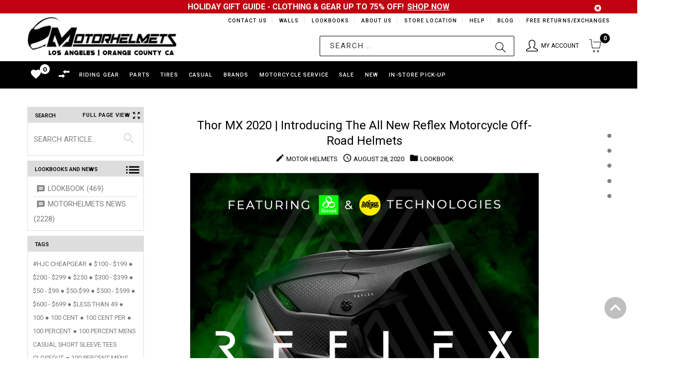

--- FILE ---
content_type: text/css
request_url: https://motorhelmets.com/cdn/shop/t/88/assets/moto_custom_style.css?v=61113172008946973311709172712
body_size: 16487
content:
/** Shopify CDN: Minification failed

Line 24:9 Expected ":"
Line 102:19 Expected identifier but found "!"
Line 883:1 Expected identifier but found "@media"
Line 1389:21 Expected identifier but found "!"

**/
.fox-icons {
    margin: 0 auto;
    padding: 29px;
    text-align: center;

}
.fox-icons img {
    width: 55%;
    padding-bottom: 9px;

}

@media (min-width: 1200px) {
  .davz_width {
    /*width: 1440px!important;*/
    width 1170px;
  }

  .jubs-nav .logo {
    position: absolute;
    top: -35px;
    /* width: 380px; */
    opacity: 1;
    -webkit-transition: all 0.4s;
    -moz-transition: all 0.4s;
    transition: all 0.4s;
  }
}


@media (min-width: 1770px) {
  .davz_width {
    /*     width: 1740px!important;  */
    width:1600px!important;
  }
}


.index #pageContent { padding-bottom: 0!important; }

#pageContent {
  padding-top: 0px;
}


@media (max-width: 1024px) {
  #pageContent {
    padding-top: 0px; 
  }

  .moto_home_slide_dots .slick-dots {
    bottom: -54px !important;
  }
}




/* COMMON TOOLS */

.moto_title {
  /* font-family: 'hurme-semibold'; */
  /*   font-family: 'roboto'; */
  letter-spacing: .100em;
  color: black;   
}

.title-coll {
  /* font-family: 'hurme-bold'; */
  font-weight: 600;
  letter-spacing: .100em;
  color: black;
  text-transform: uppercase;
  font-size: 1.40em;
} 


.main_font-light {
  /* font-family: 'hurme-light' !important; */
}
.main_font-regular {
  /* font-family: 'hurme-regular' !important; */
}
.main_font-semibold {
  /* font-family: 'hurme-semibold' !important; */
}
.main_font-bold {
  /* font-family: 'hurme-bold' !important; */
}



.margin_top-50 {
  margin-top: 50px;!important;  
}


.top_icon {
  position: relative;
  top: 6px;
  border-right: 1px solid #d2cfcf;
}

.top_icon:last-child {
  border: none;
}

.top_icon .simple-icon {
  color:black;
  font-size: 0.80em;
}

.top_icon .dropdown-menu li a {
  /* font-family: 'hurme-regular' !important; */
  text-transform: uppercase;
  font-size: .80em;
  letter-spacing: .100em;
  color: black;
}

.top_icon .dropdown-menu li a:hover {
  color: black!important;
}



@media (max-width: 1024px) {
  .dropdown .dropdown-menu--xs-full a:hover:not(.btn) {
    color: white!important;
  }
}

@media (max-width: 1024px) { 
  .top_icon {
    border: none;
  }
}



.davz_bordered_btn {
  -webkit-border-radius: 2px!important;
  -moz-border-radius: 2px!important;
  border-radius: 2px!important;
  font-size: 1em!important;
  font-weight: bold!important;
  text-align: center!important;
  white-space: nowrap!important;
  outline: 0!important;
  height:55px!important;
  padding: 0 15px!important;
  border: 1px solid #333!important;
  color: #fff!important;
  -webkit-box-shadow: none!important;
  -moz-box-shadow: none!important;
  box-shadow: none!important;
  background-color: #000!important;
  cursor:pointer!important;
  line-height: 55px;
  transition:none!important;
}

.davz_bordered_btn--deaf {
  background-color: #B5B3B3!important;
  border: 1px solid #A0A0A0!important;
}

.davz_bordered_btn:hover {
  -webkit-box-shadow:inset 0 0 0 1px #fff!important;
  -moz-box-shadow:inset 0 0 0 1px #fff!important;
  box-shadow:inset 0 0 0 1px #fff!important;
  border:1px solid #fff!important;
  border:rgba(0,0,0,0) solid 1px!important;
  outline:1px solid #4d90fe!important;
  outline:rgba(0,0,0,0)!important;

}


.davz_bordered_btn:focus {
  -webkit-box-shadow:inset 0 0 0 1px #fff!important;
  -moz-box-shadow:inset 0 0 0 1px #fff!important;
  box-shadow:inset 0 0 0 1px #fff!important;
  border:1px solid #fff!important;
  border:rgba(0,0,0,0) solid 1px!important;
  outline:1px solid #4d90fe!important;
  outline:rgba(0,0,0,0)!important;
  background-color:#222!important;

}


.davz_bordered_btn--switched {
  -webkit-border-radius: 2px!important;
  -moz-border-radius: 2px!important;
  border-radius: 2px!important;
  font-size: 1em!important;
  font-weight: bold!important;
  text-align: center!important;
  white-space: nowrap!important;
  margin-right: 16px!important;
  outline: 0!important;
  height:55px!important;
  padding: 0 15px!important;
  color: #fff!important;
  -webkit-box-shadow:inset 0 0 0 1px #fff!important;
  -moz-box-shadow:inset 0 0 0 1px #fff!important;
  box-shadow:inset 0 0 0 1px #fff!important;
  border:1px solid #fff!important;
  border:rgba(0,0,0,0) solid 1px!important;
  outline:1px solid #4d90fe!important;
  outline:rgba(0,0,0,0) !important;
  background-color: #000!important;
  cursor:pointer!important;
  line-height: 55px;
  transition:none!important;



}

.davz_bordered_btn--switched:hover {
  border: 1px solid #333!important;
  -webkit-box-shadow: none!important;
  -moz-box-shadow: none!important;
  box-shadow: none!important;
  background-color: #222!important;

}

.davz_bordered_btn .icon,
.davz_bordered_btn--switched .icon {
  top: 4px!important;
  font-size: 2.5em!important;
}


.line_height-45 {
  line-height: 45px!important; 
}


.btn_white {
  background-color: #f3f3f3!important;
  color:#000!important;
  font-weight:600!important;
}

.btn_white:hover {
  background-color: #a7a3a3!important;

}

.img_centered {
  display: block;
  margin-left: auto;
  margin-right: auto;
  max-width: 100%;
  height: auto;
}



.uppercase_txt {
  text-transform:uppercase!important; 
}

.text_underline {
  text-decoration: underline!important; 
}

.text_color_red {
  color:#ec2a37!important;
}

.text_color_blue {
  color:#1C3248!important; 
}
/* fonts sizes */


.font_sizepoint5 {
  font-size: .5em!important;
}
.font_sizepoint6 {
  font-size: .6em!important;
}
.font_sizepoint7 {
  font-size: .7em!important;
}
.font_sizepoint8 {
  font-size: .8em!important;
}
.font_sizepoint9 {
  font-size: .9em!important;
}
.font_size1em {
  font-size: 1em!important;
}
.font_size1point1 {
  font-size: 1.1em!important;
}
.font_size1point2 {
  font-size: 1.2em!important;
}
.font_size1point3 {
  font-size: 1.3em!important;
}
.font_size1point4 {
  font-size: 1.4em!important;
}
.font_size1point5 {
  font-size: 1.5em!important;
}
.font_size1point7 {
  font-size: 1.7em!important;
}
.font_size2em {
  font-size: 2em!important;
}
.font_size2point1 {
  font-size: 2.1em!important;
}
.font_size2point2 {
  font-size: 2.2em!important;
}
.font_size2point3 {
  font-size: 2.3em!important;
}
.font_size2point4 {
  font-size: 2.4em!important;
}
.font_size2point5 {
  font-size: 2.5em!important;
}

.font_size3 {
  font-size: 3em!important;
}



/* font weight */
.font_weight-100 { font-weight:100 !important}
.font_weight-300 { font-weight:300 !important}
.font_weight-400 { font-weight:400 !important}
.font_weight-500 { font-weight:500 !important}
.font_weight-600 { font-weight:600 !important}
.font_weight-700 { font-weight:700 !important}
.font_weight-800 { font-weight:800 !important}

.text_color_black {
  color: black!important;
}

/* MAIN SLIDER  */

.moto_home_slides .slick-prev,
.moto_home_slides .slick-next  {
  background-color: transparent;
  border:2px solid #fff;
  height: 60px;
  width: 60px;
}


.moto_home_slides .slick-prev {
  left:30px; 
}
.moto_home_slides .slick-next {
  right:30px; 
}


.moto_home_slides .slick-prev::before,
.moto_home_slides .slick-next::before {
  line-height: 60px;
  color: #fff;
}


.moto_home_slides .slick-prev:hover,
.moto_home_slides .slick-next:hover {
  background-color: #fff;
}
.moto_home_slides .slick-prev:hover.slick-prev::before,
.moto_home_slides .slick-next:hover.slick-next::before {
  color: #000!important;
}




/* Dots */
.slick-slider {
  margin-bottom: 0;
}
.slick-dots {
  display: none !important;
}
.moto_home_slide_dots .slick-dots {
  position: absolute;
  bottom: -70px;
  list-style: none;
  display: block !important;
  text-align: center;
  padding: 0;
  width: 100%;
  line-height: 0px;
  font-size: 0px;

}

.moto_home_slide_dots .slick-dots li {
  position: relative;
  display: inline-block;
  width: 25px;
  height: 30px;
  line-height: 0;
  font-size: 0;
  margin: 0 1px;
  padding: 0;
  cursor: pointer;
  overflow: hidden;
}
.moto_home_slide_dots .slick-dots li button {
  border: 0;
  background: transparent;
  display: block;
  width: 15px;
  height: 15px;
  outline: none;
  color: transparent;
  padding: 0px;
  cursor: pointer;
  position: relative;
}
.moto_home_slide_dots .slick-dots li button:hover,
.moto_home_slide_dots .slick-dots li button:focus {
  outline: none;
}
.moto_home_slide_dots .slick-dots li button:hover:before,
.moto_home_slide_dots .slick-dots li button:focus:before {
  opacity: 0.8;
}
.moto_home_slide_dots .slick-dots li button:before {
  position: absolute;
  top: 0;
  left: 0;
  content: "\e047";
  width: 15px;
  height: 15px;
  border-radius:50%;
  font-family: "Material Icons";
  font-size: 35px;
  text-align: center;
  color: #dedede;
  opacity: 1;
  -webkit-font-smoothing: antialiased;
  -moz-osx-font-smoothing: grayscale;
}
.moto_home_slide_dots .slick-dots li.slick-active button:before {
  color: #000000;
  opacity: 1;
}
.moto_home_slide_dots.moto_home_slide_dots-invert .slick-dots li button:hover,
.moto_home_slide_dots.moto_home_slide_dots-invert .slick-dots li button:focus {
  outline: none;
}
.moto_home_slide_dots.moto_home_slide_dots-invert .slick-dots li button:hover:before,
.moto_home_slide_dots.moto_home_slide_dots-invert .slick-dots li button:focus:before {
  opacity: 1;
  color: #fff ;
}
.moto_home_slide_dots.moto_home_slide_dots-invert .slick-dots li button:before {
  opacity: 0.6;
}
.moto_home_slide_dots.moto_home_slide_dots-invert .slick-dots li.slick-active button:before {
  opacity: 1;
  color: #fff;
}


/* END */



/* Fixed Logo */


.moto_fixed_logo {
  float: left !important;
  display: none !important;
}



.moto_fixed_logo img {

  width: 85px;
  margin-top: -13px;

}


.fixedbar .moto_fixed_logo {
  display:block!important;
}

.moto_plain_search {
  width: 50%;
  margin-right: 10px;
}


.search-outer .input-outer input {
  /* font-family: 'roboto'; */
  height: 41px !important;
  border-width: 1px !important;
  border-style: solid !important;
  border-color: black;
  border-radius: 2px;
  font-weight: 400;
  color: #000;
  font-size:.95em;
  text-transform: uppercase;
  letter-spacing: .10em;
  padding: 12px 20px;
  -webkit-transition: all 300ms linear 0s;
  -moz-transition: all 300ms linear 0s;
  -ms-transition: all 300ms linear 0s;
  -o-transition: all 300ms linear 0s;
  transition: all 300ms linear 0s;
}


.search-outer .input-outer input:focus > .search-outer .input-outer button {
  color:#000!important;
}

.cart .dropdown > a .icon {
  color:#fff!important; 
}

/* .cd-auto-hide-header.is-hidden .moto_search_scroll {
margin-bottom: -1px;
} */



/* 
.moto_search_scroll {
margin-bottom: 10px;
} */


.moto_square_cart {

  background:black;
  padding:18px 20px 16px 14px!important;

}


.cart .dropdown > a .icon {
  top:298%;
  z-index: 2;
}


/* .fixedbar .cart {
top: 0px!important;
margin-left: 10px!important;
} */

/* .fixedbar .badge--cart {

top: -23px !important; 
} */


.search-outer .input-outer button {
  padding: 13px 17px 7px!important;
  font-size: 1.3em!important;
  line-height: 15px!important;
  color: black;
  background: transparent;
  -webkit-transition: all 300ms linear 0s;
  -moz-transition: all 300ms linear 0s;
  -ms-transition: all 300ms linear 0s;
  -o-transition: all 300ms linear 0s;
  transition: all 300ms linear 0s;

}

/* .search-outer .input-outer button:hover {

background: #0f1a26!important;

} */


/* header menu's */



header .mainMenu {
  padding-top: 0px!important; 
}



header .mainMenu .navbar-nav > li > a {
  font-size: .90em!important;
  /*font-family: 'hurme-semibold'!important;*/
  letter-spacing: 0.10em!important;
  font-weight: 600;
}


@media (min-width: 1025px) and  (max-width: 1199px){
  header .mainMenu .navbar-nav > li > a {
    font-size: .57em!important;
  }
  #header.moto_top_header .account-row-list .moto-top-link li a
  {
    font-size: .60em!important;
  }
}


@media (min-width: 1200px) and  (max-width: 1299px){
  header .mainMenu .navbar-nav > li > a {
    font-size: .70em!important;
  }
}

@media (min-width: 1300px) and  (max-width: 1880px){
  header .mainMenu .navbar-nav > li > a {
    font-size: .80em!important;
  }
}

.megamenu__submenu li a {
  font-size: .75em;
  letter-spacing: .10em;
  color:#000!important;
  font-weight:normal!important;
  /*    font-family: 'roboto'!important; */
  /* font-family: 'hurme-regular'!important; */

}



.megamenu__subtitle:hover {
  letter-spacing: 0px !important;
}

.megamenu__subtitle span:first-child {
  /* font-family: 'hurme-semibold'; */
  font-weight: bold;
  letter-spacing: .20em;
  text-align: left;
  padding: 0.5em 0 0.5em 0 !important;
  border-bottom: 1px solid #000000 !important;
  font-size: .80em !important;

}




header .mainMenu .navbar-nav .dropdown-one-col > a:hover .act-underline:before,
header .mainMenu .navbar-nav .dropdown-one-col > a:focus .act-underline:before,
header .mainMenu .navbar-nav .dropdown-one-col > a .open .act-underline:before {
  opacity: 0!important;
}


.dropdown .dropdown-menu {
  border: 1px solid #cccccc;
  -webkit-box-shadow: 0px 0px 0px 0px rgba(0,0,0,0.08)!important;
  -moz-box-shadow: 0px 0px 0px 0px rgba(0,0,0,0.08)!important;
  box-shadow: 0px 0px 0px 0px rgba(0,0,0,0.08)!important;
}

#header .navbar .dropdown-two-col a {
  /*font-family: 'hurme-regular';*/
  /* font-family: 'roboto' !important; */
  font-size: .75em;
  letter-spacing: .10em;
  color:#000!important;
  font-weight: normal;
}


header .mainMenu .navbar-nav > li > a .act-underline {
  color: #fff;
  z-index: 1001;
  font-weight: 500;
}


header .mainMenu .navbar-nav > li:hover > a span.act-underline:before {
  opacity: 1;
}


header .mainMenu .navbar-nav > li > a .act-underline:before {
  opacity: 0;
  clear: both;
  border-style: solid;
  border-width: 0 9px 8px 9px;
  border-color: transparent transparent #ffffff;
  content: '';
  position: absolute;
  left: 50%;
  top: 107.24%;
  width: 0;
  height: 0;
  transition:none!important;
}

header .fixedbar .mainMenu .navbar-nav > li > a .act-underline:before {
  /* top: 123.24%; */
  top: 110%;
}


/* Custom Input Text Field */


.davz_NL_footer {
  height: 250px;
  background-color: rgba(0, 0, 0, 0.35); 
}



.njohn-footer-inside {
  color: #FFF;
  padding: 30px 0 30px 0;
  text-align: center;
}

.njohn-row {
  margin: 0 auto;
  max-width: 960px;
  position: relative;
  width: 80%;
  padding-top: 60px;
}

.njohn-footer .njohn-mymail-form .njohn-mymail-wrapper {
  float: left;
  margin-top: 6px;
  width: 68%;
}

.njohn-footer .njohn-mymail-form .njohn-mymail-wrapper .njohn-input {
  border: 1px solid #fff;
  color: #000;
  font-size: 118%;
  text-align: center;
  width: 100%;
}

.njohn-footer .njohn-mymail-form .njohn-mymail-submit-wrapper {
  /*    float: right; */
  width: 30%;
}

.njohn-footer .njohn-mymail-form .njohn-mymail-wrapper .njohn-inputs {
  height: 60px;
  margin: 0;
  width: 100%;
  /*font-family: 'hurme-regular'!important;*/
}

@media (max-width: 1090px) {
  .njohn-footer .njohn-mymail-form .njohn-mymail-wrapper .njohn-inputs {
    font-size: 15px;
  }
}
.njohn-footer .njohn-mymail-form .njohn-mymail-form-info {
  font-size: 20px;
}

.njohn-footer .njohn-mymail-form .njohn-mymail-wrapper .njohn-input::-webkit-input-placeholder { /* Chrome/Opera/Safari */
  color: grey !important;
}
.njohn-footer .njohn-mymail-form .njohn-mymail-wrapper .njohn-input::-moz-placeholder { /* Firefox 19+ */
  color: grey !important;
}
.njohn-footer .njohn-mymail-form .njohn-mymail-wrapper .njohn-input:-ms-input-placeholder { /* IE 10+ */
  color: grey !important;
}
.njohn-footer .njohn-mymail-form .njohn-mymail-wrapper .njohn-input:-moz-placeholder { /* Firefox 18- */
  color: grey !important;
}

.njohn-input-style[type="email"] {
  -moz-border-radius: 0px;
  -webkit-appearance: none;
  -webkit-border-radius: 0px;
  background: white;
  border-radius: 0px;
  border: 1px solid #999;
  letter-spacing: 2px;
  padding-bottom: 15px;
  padding-left: 10px;
  padding-right: 10px;
  padding-top: 15px;
  text-transform: uppercase;
}

.njohn-button {
  -moz-box-sizing: border-box;
  -moz-transition: all 0.3s;
  -ms-transition: all 0.3s;
  -o-transition: all 0.3s;
  -webkit-appearance: none;
  -webkit-box-sizing: border-box;
  -webkit-transition: all 0.3s;
  background: black;
  border-radius: 0;
  border: 1px solid #000;
  box-sizing: border-box;
  color: #FFF;
  cursor: pointer;
  display: inline-block;
  font-size: 25px;
  font-weight: bold;
  letter-spacing: 2px;
  line-height: 22px;
  margin-bottom: 3px;
  margin-top: 10px;
  padding: 8px 15px 9px;
  text-align: center;
  text-transform: uppercase;
  transition: all 0.3s;
  width: auto;
}

.njohn-button:hover {
  background: #151111;
  border: 1px solid #151111;
  border-radius: 0;
}


/* TOP HEADER */
.navbar-nav {
  /*height: 60px;*/
}

.dropdown-menu {
  background-color: #fff!important;
}

#header .navbar .dropdown-two-col .dropdown-menu,
#header .navbar .dropdown-menu.megamenu {
  margin-top: -1px !important;
}

#header .fixedbar .navbar .dropdown-two-col .dropdown-menu,
#header .fixedbar .navbar .dropdown-menu.megamenu {
  /* margin-top: 6px !important; */
  margin-top: 0 !important;
}



.@media (min-width: 1024px) {
  #header.moto_top_header .settings {
    padding-top: 3px;
  }
}



@media (max-width: 1199px) {
  #header.moto_top_header .dropdown {
    position: relative;
    /*display: inline;*/
    display: inline-block;
    font-weight: 300;
  }


  .moto_pages .moto_box.davz_manual_height {
    height: auto !important;
  }

 /* #header .mainMenu .navbar-nav > li > a {
    font-size: 11px !important; 
  }*/

  #header .cart .badge--cart {
    top: 0;
  }

  .jubs-nav .logo {
    width: 250px;
    position: relative;
    top: 0;
    margin: 0;
  }

  .fixedbar .jubs-nav .logo {
    padding: 0 !important; 
  }
}

#header.moto_top_header .badge.badge--hidden {
  display: block !important;
}
#header.moto_top_header .account-row-list .moto-top-link {
  vertical-align: middle;
  line-height: 26px;
  margin-bottom: 0px;
}

#header.moto_top_header .account-row-list .moto-top-link li {
  display: inline-block;
  border-right: 1px solid #e5e5e5;
  padding: 0px 10px 0px 10px;
  line-height: 12px;
}

#header.moto_top_header .account-row-list .moto-top-link li:last-child {
  border-right: none!important;
  padding-right: 0;

}

/* @media (max-width: 1199px) {
#header.moto_top_header .account-row-list .moto-top-link li {
border-right: 1px solid #000;
padding-right: 20px;
line-height: 12px;
}

#header.moto_top_header .account-row-list .moto-top-link li:last-child {
border-right: none!important
padding-right: none!important;

}
} */



#header.moto_top_header .account-row-list .moto-top-link li a {
  color: #000000;
  text-decoration: none;
  -webkit-transition:  all 0.3s 0s ease;
  -moz-transition:  all 0.3s 0s ease;
  -ms-transition:  all 0.3s 0s ease;
  -o-transition:  all 0.3s 0s ease;
  transition:  all 0.3s 0s ease;
  text-transform: uppercase;
  font-size: .70em;
  /* font-family: 'hurme-light'; */
  /* font-family: 'roboto';*/
  letter-spacing: .10em;
}
#header.moto_top_header .account-row-list .moto-top-link li a:hover {
  color: #333333;
}


#header.moto_top_header .account-row-list .moto-top-link li a .material-icons,
#header.moto_top_header .account-row-list .moto-top-link li a .icon {
  font-size: 17px;
  margin-right: 5px;
  position: relative;
  top: 2px;
}


@media (min-width: 1025px) {
  .fixedbar .navbar  {
    margin-top: 7px;
  }

  #header .mainMenu .navbar-nav {
    padding-left: 20px;
  }

  #header.moto_top_header .row-functional-link {
    padding-top: 9px;
  }
  #header.moto_top_header .row-functional-link .link-inline {
    display: inline-block;
    float: right;
  }
  #header.moto_top_header .row-functional-link .link-inline .dropdown {
    display: block;
    padding: 0;
  }
  #header.moto_top_header .row-functional-link .link-inline .dropdown > a {
    display: inline-block;
    padding: 54px 24px 0px 24px;
    position: relative;
    text-align: left;
    border-left: 1px solid #e5e5e5;
  }
  #header.moto_top_header .row-functional-link .link-inline .dropdown > a .icon {
    -webkit-transition:  all 0.3s 0s ease;
    -moz-transition:  all 0.3s 0s ease;
    -ms-transition:  all 0.3s 0s ease;
    -o-transition:  all 0.3s 0s ease;
    transition:  all 0.3s 0s ease;
    left: 50%;
    -webkit-transform: translateX(-50%);
    -ms-transform: translateX(-50%);
    transform: translateX(-50%);
    position: absolute !important;
    top: 15px;
    font-size: 30px !important;
  }
  #header.moto_top_header .row-functional-link .link-inline .dropdown > a .icon.icon-sort {
    margin-left: -15px;
    transform: rotate(-90deg);
    -webkit-transform: rotate(-90deg);
    -moz-transform: rotate(-90deg);
    -ms-transform: rotate(-90deg);
    -o-transform: rotate(-90deg);
  }
  #header.moto_top_header .row-functional-link .link-inline .dropdown > a .name-text {
    color: #333333;
    font-size: 18px;
    display: inline-block;
    padding-top: 4px;
    text-transform: uppercase;
    font-weight: 500;
    letter-spacing: 0.03em;
  }

  #header.moto_top_header .row-functional-link .link-inline:first-child .dropdown > a {
    padding-right: 0px;
  }

}



@media (max-width: 1024px) {
  /*   #header.moto_top_header .container .row {
  padding-top: 18px;
} */
  #header.moto_top_header .row-functional-link .name-text {
    display: none !important;
  }
  #header.moto_top_header #header .row > div {
    width: 100%;
  }
  #header.moto_top_header .account-row-list {
    display: none;
  }
  #header.moto_top_header .logo {
    margin: 0 auto;
  }

  #header .fixedbar .jubs-nav {
    display: none;
  }

  #header .fixedbar .davz_moto_icon {
    top: -30%;
    left: 58%; 
  }
}

#header.moto_top_header .h-address {
  font-weight: 300;
  margin-right: 31px;
  position: relative;
  top: -8px;
  line-height: 30px;
}
#header.moto_top_header .h-address .icon {
  color: #000000;
  font-size: 20px;
  position: relative;
  top: 4px;
}
#header.moto_top_header .h-address b {
  color: #333333;
  font-size: 18px;
  font-weight: 500;
}
#header.moto_top_header .h-address p {
  padding: 5px 0 0 0;
}


@media (max-width: 1024px) and (max-width: 1199px) {
  #header.moto_top_header .settings .dropdown {
    padding: 0 0 0 20px !important;
  }
}




/* top links */
.moto_top_links {
  padding-top: 30px; 
}

.moto_top_links ul {
  display: inline-block;
  list-style: none;

}

.moto_top_links ul li {
  padding: 0px 5px;
  display: inline-block;
  margin: 0px 2px;
  border-right:1px solid #EBEEF0;
}


.moto_top_links ul li:nth-child(1),
.moto_top_links ul li:nth-child(2),
.moto_top_links ul li:nth-child(8){
  border-right:none;
}

.moto_top_links ul li span {

  text-decoration: none;
  color: #000;
  font-size: .90em;
  text-transform: uppercase;
  letter-spacing: 1px;
  font-weight: 700;
  padding: 7px 9px;
  background-color: transparent;
  border: none;
  border-bottom: 2px solid #000;


}


.moto_top_links li a {
  text-decoration: none;
  color: #000;
  font-size: .90em;
  text-transform: uppercase;
  letter-spacing: 1px;
  font-weight: 600;
  -webkit-transition: all 300ms linear 0s;
  -moz-transition: all 300ms linear 0s;
  -ms-transition: all 300ms linear 0s;
  -o-transition: all 300ms linear 0s;
  transition: all 300ms linear 0s;
}

.moto_top_links li a:hover {
  font-weight: 700;
}

.moto_top_links ul li span .material-icons,
.moto_top_links ul li a .icon {
  font-size: 17px;
  margin-right: 5px;
  position: relative;
  top: 2px; 
}



/* slick arrows */
.product__inside__carousel .carousel-control {
  opacity:0;
}     


.product__inside__carousel:hover .carousel-control {
  opacity:1;
}



/* quick view button */

.moto_grid_btn {
  padding: 10px 10px 10px 15px !important;
}




/* FILTER COLORS */


.collapse-block .options-swatch--color .color-multicolor {

  background: rgba(44,181,20,1);
  background: -moz-linear-gradient(-45deg, rgba(44,181,20,1) 0%, rgba(16,59,161,1) 31%, rgba(189,183,23,1) 64%, rgba(255,145,0,1) 84%, rgba(250,24,3,1) 100%);
  background: -webkit-gradient(left top, right bottom, color-stop(0%, rgba(44,181,20,1)), color-stop(31%, rgba(16,59,161,1)), color-stop(64%, rgba(189,183,23,1)), color-stop(84%, rgba(255,145,0,1)), color-stop(100%, rgba(250,24,3,1)));
  background: -webkit-linear-gradient(-45deg, rgba(44,181,20,1) 0%, rgba(16,59,161,1) 31%, rgba(189,183,23,1) 64%, rgba(255,145,0,1) 84%, rgba(250,24,3,1) 100%);
  background: -o-linear-gradient(-45deg, rgba(44,181,20,1) 0%, rgba(16,59,161,1) 31%, rgba(189,183,23,1) 64%, rgba(255,145,0,1) 84%, rgba(250,24,3,1) 100%);
  background: -ms-linear-gradient(-45deg, rgba(44,181,20,1) 0%, rgba(16,59,161,1) 31%, rgba(189,183,23,1) 64%, rgba(255,145,0,1) 84%, rgba(250,24,3,1) 100%);
  background: linear-gradient(135deg, rgba(44,181,20,1) 0%, rgba(16,59,161,1) 31%, rgba(189,183,23,1) 64%, rgba(255,145,0,1) 84%, rgba(250,24,3,1) 100%);
  filter: progid:DXImageTransform.Microsoft.gradient( startColorstr='#2cb514', endColorstr='#fa1803', GradientType=1 );

}

.collapse-block .options-swatch--color .color-gold {

  background: rgba(221,204,106,1);
  background: -moz-linear-gradient(-45deg, rgba(221,204,106,1) 0%, rgba(221,204,106,1) 1%, rgba(253,247,156,1) 51%, rgba(221,204,106,1) 100%);
  background: -webkit-gradient(left top, right bottom, color-stop(0%, rgba(221,204,106,1)), color-stop(1%, rgba(221,204,106,1)), color-stop(51%, rgba(253,247,156,1)), color-stop(100%, rgba(221,204,106,1)));
  background: -webkit-linear-gradient(-45deg, rgba(221,204,106,1) 0%, rgba(221,204,106,1) 1%, rgba(253,247,156,1) 51%, rgba(221,204,106,1) 100%);
  background: -o-linear-gradient(-45deg, rgba(221,204,106,1) 0%, rgba(221,204,106,1) 1%, rgba(253,247,156,1) 51%, rgba(221,204,106,1) 100%);
  background: -ms-linear-gradient(-45deg, rgba(221,204,106,1) 0%, rgba(221,204,106,1) 1%, rgba(253,247,156,1) 51%, rgba(221,204,106,1) 100%);
  background: linear-gradient(135deg, rgba(221,204,106,1) 0%, rgba(221,204,106,1) 1%, rgba(253,247,156,1) 51%, rgba(221,204,106,1) 100%);
  filter: progid:DXImageTransform.Microsoft.gradient( startColorstr='#ddcc6a', endColorstr='#ddcc6a', GradientType=1 );

}

.collapse-block .options-swatch--color .color-silver {


  background: rgba(179,177,177,1);
  background: -moz-linear-gradient(-45deg, rgba(179,177,177,1) 0%, rgba(179,177,177,1) 1%, rgba(254,254,254,1) 51%, rgba(179,177,177,1) 100%);
  background: -webkit-gradient(left top, right bottom, color-stop(0%, rgba(179,177,177,1)), color-stop(1%, rgba(179,177,177,1)), color-stop(51%, rgba(254,254,254,1)), color-stop(100%, rgba(179,177,177,1)));
  background: -webkit-linear-gradient(-45deg, rgba(179,177,177,1) 0%, rgba(179,177,177,1) 1%, rgba(254,254,254,1) 51%, rgba(179,177,177,1) 100%);
  background: -o-linear-gradient(-45deg, rgba(179,177,177,1) 0%, rgba(179,177,177,1) 1%, rgba(254,254,254,1) 51%, rgba(179,177,177,1) 100%);
  background: -ms-linear-gradient(-45deg, rgba(179,177,177,1) 0%, rgba(179,177,177,1) 1%, rgba(254,254,254,1) 51%, rgba(179,177,177,1) 100%);
  background: linear-gradient(135deg, rgba(179,177,177,1) 0%, rgba(179,177,177,1) 1%, rgba(254,254,254,1) 51%, rgba(179,177,177,1) 100%);
  filter: progid:DXImageTransform.Microsoft.gradient( startColorstr='#b3b1b1', endColorstr='#b3b1b1', GradientType=1 );


}

.collapse-block .options-swatch--color .color-brown {
  background-color: #A52A2A;
}

.collapse-block .options-swatch--color .color-purple {
  background-color: #551A8B;
}



.collapse-block .options-swatch--color .color-gray {
  background-color: #CDCDCD;
}




/* FILTER COLLECTION */

.collapse-block__title::after {
  /*content: "\e145"; */
  content: "\e148";
}

.open > .collapse-block__title::after {
  /* content: "\e15b"; 
  color: red; */
  content: "\e15d";
}



.collapse-block .options-swatch--size li a {
  width: auto;
  min-width: 70px;
  padding: 0 5px;
  text-transform: uppercase;
}


.collapse-block .options-swatch--gender li a {
  width: auto;
  min-width: 100px;
  padding: 10px; 
  text-transform: uppercase;
}



.collapse-block__title {
  /* font-family: 'hurme-semibold'; */
  letter-spacing: .05em;
  font-size: .90em!important;
  color: #000; 
  text-transform:uppercase;
}     

.collapse-block .filter-list li a {
  text-transform: uppercase;
  font-size: 15px;
  -webkit-transition: all 300ms linear 0s;
  -moz-transition: all 300ms linear 0s;
  -ms-transition: all 300ms linear 0s;
  -o-transition: all 300ms linear 0s;
  transition: all 300ms linear 0s;
}
.collapse-block .filter-list li a:hover {
  color: #000; 
}


.filter-list .active {
  font-weight: 700;
  color:black;
}


.title-decimal::before {
  width:30px!important;
  height:30px!important;
}



.moto_page_separator {
  margin-top: 100px;
  margin-bottom: 27px;
}

.container.moto_pages  {
  margin-top: 50px; 
}

.moto_pages p {
  font-weight:500!important;
  /*   color:#000!important; */
  margin-bottom: 0;
}


.moto_pages ul li {
  font-weight:500!important;
  color: #535353 !important;

}
.moto_pages ul li a{
  transition: color .3s;
}
.moto_pages ul li a:hover{
  color: black;
}
f
.moto_pages h4 {
  text-transform:uppercase!important;
  color:#000!important;
}



.product__inside__name h2 {
  font-size: .90em!important;
  text-transform: upp!important;
  color: #000000!important;
  overflow: hidden!important;
  white-space: nowrap!important;
  text-overflow: ellipsis;
  width: auto;
  /* font-family: 'hurme-regular';*/
  letter-spacing: .02em;
}


.hovered .product__inside__name .product_title {
  white-space: none;
  text-overflow: none;
}

.price-box {
  font-size: 1.575em;!important;
  font-weight: 700!important;
}


.price-box__old {
  font-weight: 600!important;
}



/* PRODUCT PAGE */

.breadcrumbs .container {
  border-top:none!Important; 
}




.product-info__title h2 {
  text-transform: capitalize!important;
  font-weight: 600!important;
  color: #000!important;
}

.product-info__price {
  font-weight: 700!important; 
}





.product-info .product-info__price {
  /*font-family: "avantegarde-bold";*/
}





.selector-wrapper label {
  font-size: .8em;
  font-weight: 700 !important; 
}





/* banner home */

.banner .figcaption .banner__title {
  /* font-size: 1.5em; */
  /*font-family: 'hurme-bold';*/
  font-weight: 600;
  letter-spacing: .150em;
  line-height: 1.3em !important;
/*   text-shadow: 0 0 5px #000000; */
}

.moto_con_banner {
  margin-top: 20px;
}

.moto_banner span.figcaption:hover {
  background: rgba(0, 0, 0, 0.0);
  /* background-color: rgba(2, 118, 142, 0.8); */
}



.moto_grid_img .zoom-in .figure:hover .moto_home_banner_btn span {
  display:none; 
}

.moto_grid_img .zoom-in .figure:hover .moto_home_banner_btn:before {
  display: inline;
  color: black;
  font-family: 'simple-line-icons';
  content: "\e079";
  font-size: 2em;
  vertical-align: middle;
  line-height: 33px;
}

/* .moto_home_banner_btn:hover {
border-radius:50%;
height: 30px;
width: 30px;
} */

.moto_grid_img .zoom-in .figure:hover .moto_home_banner_btn {
  border-radius: 50%;
  height: 55px !important;
  width: 55px;

}

.moto_home_banner_btn:hover {
  background-color: white!important;
}

.moto_home_banner_btn {
  /*font-family: 'hurme-bold';*/
  color:#000!important;
  width: 150px;
  padding: 10px !important;
  border: 2px solid #fff;
  background: #fff;
  letter-spacing: .150em;
  font-size: 1em !important;
  height: 45px !important;
  line-height: 1.3em;
  -webkit-transition: border-radius .1s, width .1s, height .1s!important; /* For Safari 3.1 to 6.0 */
  transition: border-radius .1s, width .1s, height .1s!important;
}


.banner:hover .figure {
  background-color: black;
}

.brand-lg-list {
  margin: 0 auto;
  max-width: 1440px;
}

.brand-lg-list .row-item a {
  border-right: 1px solid #f8f6f6;
}
.brand-lg-list .row-item {
  border-bottom: 1px solid #f8f6f6;
}



.moto_grid_img .banner .figure img {
  opacity: 0.7; 
}


.moto_grid_img .zoom-in .figure:hover img {
  opacity: 0.9; 
}

/* .zoom-in .figure img {
-webkit-filter: grayscale(0%);
-moz-filter: grayscale(0%);
-ms-filter: grayscale(0%);
-o-filter: grayscale(0%);
filter: grayscale(0%);
filter: gray;
}

.zoom-in .figure:hover img {
-webkit-transition:  all 300ms 0s ease;
-moz-transition:  all 300ms 0s ease;
-ms-transition:  all 300ms 0s ease;
-o-transition:  all 300ms 0s ease;
transition:  all 300ms 0s ease;
-webkit-filter: grayscale(100%);
-moz-filter: grayscale(100%);
-ms-filter: grayscale(100%);
-o-filter: grayscale(100%);
filter: grayscale(100%);
filter: gray;
} */

.product_slider_title,
.home_title {
  /*font-family: hurme-bold;*/
  color: rgb(0, 0, 0)!important;
  font-size: 1.7em!important; 
}

/*
.title-under:after { 
height: 3px!important;
bottom: -10px!important;
}
*/

.title-under:after {
  content: "";
  display: block;
  height: 5px;
  width: 50px;
  background: #000000;
  margin-top: 9px;
}

.banner-icon__text {
  padding-top: 35px;
}


.banner-icon__icon {
  background: transparent!important;
}


.banner-icon:hover .banner-icon__icon {
  background: #000!important;
}


.why_fill_bg {
  background-color: #f6f6f6 !important;
  padding: 85px 0 57px 0;

}


/* footer */





/* footer socials */


.social-links.social-links--large .icon{

}

.social-links:hover ul .fa-facebook:hover {
  background-color: #3A599C!important; 
}

.social-links:hover ul .fa-twitter:hover {
  background-color: #1DA1F2!important; 
}

.social-links:hover ul .fa-google-plus:hover {
  background-color: #DC4E41!important; 
}

.social-links:hover ul .fa-instagram:hover {
  background-color: #9B6954!important; 
}

.social-links:hover ul .fa-youtube-square:hover {
  background-color: #CD201F!important; 
}

.social-links:hover ul .fa-yelp:hover {
  background-color: #C21613!important; 
}

.social-links:hover ul .fa-yahoo:hover {
  background-color: #7B0099!important; 
}

.social-links:hover ul .fa-pinterest:hover {
  background-color: #cb2027!important; 
}
.social-links:hover ul .google-icon:hover {
  background-color: #3995ff!important; 
}

.social-links:hover ul .facebook-local:hover {
  background-color: #9DBDCF!important;

}
.social-links:hover ul .instagram-local:hover {
  background-color: #FFC682!important;

}

footer .social-links-layout-02 {
  margin: 4px 0 0px 0!important;
}


.payment_method ul {
  margin-top: 1em;
}

.payment_method img {
  width: 51px;
  height: 32px;
  -webkit-filter: grayscale(0%);
  -moz-filter: grayscale(0%);
  -ms-filter: grayscale(0%);
  -o-filter: grayscale(0%);
  filter: grayscale(0%);
  filter: gray;
}


.payment_method img:hover {
  -webkit-transition:  all 300ms 0s ease;
  -moz-transition:  all 300ms 0s ease;
  -ms-transition:  all 300ms 0s ease;
  -o-transition:  all 300ms 0s ease;
  transition:  all 300ms 0s ease;
  -webkit-filter: grayscale(100%);
  -moz-filter: grayscale(100%);
  -ms-filter: grayscale(100%);
  -o-filter: grayscale(100%);
  filter: grayscale(100%);
  filter: gray;
}

.moto_resourcesLinks {
  margin-bottom: 2.438em;
  overflow: hidden;
}
.moto_resourcesLinks ul {
  margin: 0;
  padding: 0;
  list-style: none;
  /* margin-top: 1em; */
}
.moto_resourcesLinks ul li {
  /* display: block; */
  /* float: left; */
  /* margin-right: 10px; */
  /* padding-right: 10px; */
  /* padding-top: 5px; */
  /* border-right:1px solid #e5e5e5; */
  /* line-height: 5px; */
}

.moto_resourcesLinks ul li:last-child {
  border-right:none;
}

.moto_resourcesLinks ul a {
  text-decoration: none;
  display: inline-block;
  color: #c4c4c4;
  text-align: center;
  -moz-transition: all 0.5s ease-out;
  -o-transition: all 0.5s ease-out;
  -webkit-transition: all 0.5s ease-out;
}
.moto_resourcesLinks:hover ul a:hover {
  color: #333;
  text-decoration: none;
}




.moto_very_top {
  width:100%;
  background-color:#000;

}


.moto_very_top ul {
  list-style-type: none;
  background-color: #000;
  padding:10px;
  text-align:center;
}


.moto_very_top li {
  display: inline;
  border-right: 1px solid #606060;
}

.moto_very_top li:last-child {
  border-right:none;
}

.moto_very_top li span {
  color: #c0392b;
  padding: 5px 15px;
  text-decoration: none;
  font-size: .91em;
  font-weight: 700;
  text-transform: uppercase;
  letter-spacing: 1px;

}


#header {
  padding-top:0!Important;
}



body .layout-4 .container:first-child {
  padding-top: 60px; 
}

@media (min-width: 1299px) {
  .product-listing:not(.row-view) .product:hover .product__inside,
  .product-listing:not(.row-view) .product.hovered .product__inside,
  .carousel-products .product.hovered .product__inside,
  .product-listing:not(.row-view) .product:hover .product__inside__hover,
  .carousel-products .product:hover .product__inside__hover,
  .product-listing:not(.row-view) .product.hovered .product__inside__hover,
  .carousel-products .product.hovered .product__inside__hover {
    border: 1px solid #e5e5e5;
    border-top: 0px;
  }

  .carousel-products .product:hover .product__inside {
    border: 1px solid #e5e5e5;
    border-bottom: 0px;
  }



  .megamenu .carousel-products .product:hover .product__inside {
    border: 0px;
  }


}


.selected > a .act-underline:before  {
  display:none; 
}



.megaMenuCarousel_js .product__inside__name h2 {
  width: auto;
}


.collapse-block__content p {
  font-weight:600; 
}


.moto_content_title {
  font-weight: 600!important;
  text-transform: uppercase!important;
  font-size: 1.5em!important;
}


.collapse-block__title:after { 
  top: 13px!important;
  font-size: 20px!important;
}


/* ----------- RESPONSIVE STYLES ----------- */
/* ----------- Non-Retina Screens ----------- */

@media screen and (min-device-width: 1200px) and (max-device-width: 1600px){ 
  .brand-lg-list {
    max-width: 1170px;
  }


  header .mainMenu .navbar-nav > li > a {
    font-size: 0.75em;
    letter-spacing: 0;
  }



  .moto_plain_search {
    width: 60%;
  }



  #header.moto_top_header .account-row-list .moto-top-link li a {
    font-size: .65em;
    font-weight: 500;
    /*font-size: .75em;*/
   /* font-weight: 700;*/
  }
}



/* moto pages styles */

.moto_subs_input {
  background-color: #f4f4f4;
  color: #000 !important;
  font-size: 1.4em !important;
  padding: 10px !important;
}


.moto_subs_btn {
  width: 23%;
  background-color:#000;
  color:#fff;
}


#moto_service .media-box-link {
  background-color: #f5f5f5!important;
  color: #777777!important; 
}

#moto_service .media-box-link:hover {
  background-color: #f5f5f5!important;
  color: #777777!important; 
}

#moto_service .media-box-link h4 {
  color: #000;
}

#moto_service .media-box-link--content {
  padding-right: 0; 
}

#moto_service .media-box-link--content {
  padding: 6% 5%;
}

#moto_service_page a {
  width: 25%;

}


@media (min-width: 992px) {
  #moto_service_page a {
    width: 25%;
  }
}


@media (min-width: 1200px) {
  #moto_service_page a {
    width: 25%;
  }
}
@media (min-width: 1770px) {
  #moto_service_page a {
    width: 25%;
  }

}





/* Nav Menus */
nav.navbar ul li a {
  text-transform: uppercase;
}

/* Footer Menus */
footer .row .mobile-collapse ul li a {
  text-transform: uppercase;
  /*font-family: "roboto";*/
  font-size: .80em;
  letter-spacing: .1em;
  color: #333;
  transition: .1s;
  font-weight: normal;
}

footer .row .mobile-collapse ul li a:hover {
  color: #000;
} 

footer .row .mobile-collapse ul li {
  padding-bottom: 5px;
}

footer .row .mobile-collapse ul li a.icon {
  font-family: "FontAwesome";
}

footer .row .mobile-collapse h4.title-under {
  margin-bottom: 40px;
  color: black;

  letter-spacing: .1em;
  font-size: 1em;
  font-weight: bold;
}


/* Wishlist */

.wishlist-page table.wishlist-table thead tr th {
  background: black;
  color: white;
  text-align: center;
  text-transform: uppercase;
  border: 0;
}

.wishlist-page table.wishlist-table thead tr {
  border: 1px solid #e5e5e5;
}

.wishlist-page table.wishlist-table tbody tr {
  border: 1px solid #e5e5e5;
}

.wishlist-page table.wishlist-table tbody tr td {
  border: 1px solid #e5e5e5;
  padding: 10px 0px 10px 0px;
  vertical-align: middle;
}

.wishlist-page table.wishlist-table tbody tr td .pull-right h5 {
  font-weight: bold;
}


.wishlist-page table.wishlist-table tbody tr td a.icon-clear,
.wishlist-page table.wishlist-table tbody tr td a.icon-done  {
  font-size: 50px;
}

.wishlist-page table.wishlist-table tbody tr td a.icon-clear  {
  color: red;
  transition: .5s;
}

.wishlist-page table.wishlist-table tbody tr td a.icon-done  {
  color: green;
  transition: .5s;
}

.wishlist-page table.wishlist-table tbody tr td a.icon-clear:hover  {
  color: black;
}

.wishlist-page table.wishlist-table tbody tr td a.icon-done:hover  {
  color: black;
}

.wishlist-page table.wishlist-table {
  border: 1px solid #e5e5e5;
}


/* Empty Wishlist */
.njohn_empty_cart {
  text-align: center;
}

.njohn_empty_cart_column2 div {
  display: inline-block;
}


.njohn_empty_cart_column2 {
  margin: 20px;
}

.njohn_empty_cart_column2 .njohn_cart_button span a {
  border: 2px solid black;
  padding: 10px 100px 10px 100px;
  text-decoration: none;
  background: black;
  color: white;
  text-transform: uppercase;
  font-weight: bold;
  transition: all 0.4s ease 0s;
}

.njohn_empty_cart_column2 .njohn_cart_button span a:hover {
  background: white;
  color: black;
}

.njohn_empty_cart_column2 div {
  padding: 0px 2px 0px 2px;
}

.njohn_empty_cart_column1 {
  padding: 5px 0px 40px 0px;
}

.njohn_empty_cart .njohn_empty_cart_column1 span {
  font-size: 20px;
}



/* Product Price Thumbnail View */
.njohn_thumb_price .njohn-regular_price {
  color: #585353;
  font-size: 20px;
  font-family: "avantegarde-regular";
  font-weight: bold;
}
.njohn_thumb_price .njohn-new_price {
  color: rgb(192, 57, 43);
  font-size: 20px;
  font-family: "avantegarde-regular";
  font-weight: bold;
}
.njohn_thumb_price .njohn-old_price {
  color: #585353;
  font-size: 15px;
  font-family: "avantegarde-regular";
  font-weight: bold;
  text-decoration: line-through;
}


/* Mouse highlight/selection color */
::-moz-selection {
  background: black !important;
  color: white !important;
}
::selection {
  background: black !important;
  color: white !important;
}


/* Collection button */
.moto_showmore_btn {
  border: 2px solid black !important;
  background: black !important; 
  color: white;
  padding: 15px 100px 15px 100px !important;
  transition: .4s;
  font-weight: bold !important;
  font-size: 20px !important;
}

.moto_showmore_btn:hover {
  background: white !important;
  color: black !important;
}






/* Modal PopUp Add to cart */

.njohn_addtocart #njohn_addtocart_img {
  float: left;
  padding: 10px;
}
.njohn_addtocart #njohn_addtocart_name {
  width: 100%;
  padding: 0px 0px 0px 135px;
}
.njohn_addtocart .njohn_addtocart_cell {
  /*font-family: 'hurme-semibold'!important;*/
  font-weight: 600;
  text-transform: uppercase;
  color: black;
}
.njohn_addtocart .njohn_addtocart_success {
  /* font-family: 'hurme-regular'!important;*/
  color: black;
}
.njohn_addtocart .njohn_addtocart_success span.icon {
  vertical-align: middle;
  font-size: 20px;
}

.njohn_addtocart .njohn_continue_shop,
.njohn_addtocart .njohn_go_to_cart {
  text-decoration: none;
  padding: 5px 15px 5px 15px;
  margin: 5px;
  text-transform: uppercase;
  color: white;
  /*font-family: 'hurme-semibold'!important;*/
  font-weight: 600;
  font-size: 15px;
  background: black;
  transition: .4s;
}
.njohn_addtocart .njohn_continue_shop:hover,
.njohn_addtocart .njohn_go_to_cart:hover {
  background: #333333;
}


.njohn_addtocart .njohn_continue_shop span,
.njohn_addtocart .njohn_go_to_cart span {
  vertical-align: middle;
}


.njohn_addtocart_btn div {
  display: inline-block;
  margin-top: 5px;
}

.njohn_modal_body {
  padding: 0;
}

.njohn_header_modal {
  float: right;
}


.njohn_header_modal span.icon {
  color: black;
  font-size: 25px;
  transition: .4s;
}
.njohn_header_modal span.icon:hover {
  color: grey;
}

.njohn_header_modal button {
  background: transparent;
  border: transparent;
}



@media (max-width:543px) {
  .njohn_addtocart #njohn_addtocart_img {
    float: none;
    text-align: center;
  }
  .njohn_addtocart #njohn_addtocart_name {
    padding: 0;
    text-align: center;
  }
}


/* Collection Side Bar Buttons */
.filter-list li {
  display: block;
  color: black;
  transition: .3s;
  margin: 3px 0;
}
.filter-list li.active {
  /*font-family: 'hurme-bold';*/
  font-weight: 600;
  letter-spacing: 1px;
  background-color: #333;
  padding: 10px;
  color: white;
  font-size: .80em !important;
  text-transform: uppercase;
}
.filter-list li a {
  color: black;
  /* font-family: 'hurme-regular'; */
  font-size: .80em !important;
  letter-spacing: .05em;
  background-color: #f5f5f5;
  padding: 10px;
  display: block;
}



.filter-list li a:hover { 
  background-color: #333;
  /* font-family: 'hurme-bold'; */
  /* font-family: 'roboto';*/
}



.filter-list li.active a.clear-tag {
  color: white;
  font-size: 1.70em!important;
  transition: .3s;
  background-color: red;
  padding: 0;
  width: 35px;
  height: 41px;
  line-height: 41px;
  text-align: center;
  top: 0;
}

.filter-list li.active a.clear-tag:hover {
  color: red !important;
}
.filter-list li:hover a {
  color: white !important;
}


/* Pagination Button */
.njohn_paginate_btn div {
  display: inline-block;
}
.njohn_paginate_btn div a {
  border: 1px solid black;
  padding: 5px 20px;
  text-decoration: none;
  border-radius: 3px;
  /*font-family: 'hurme-semibold'!important;*/
  color: black;
  transition: .4s;
}
.njohn_paginate_btn div a:hover {
  background: black;
  color: white;
}
.njohn_paginate_btn div.njohn_active a {
  background: black;
  color: white;
}

.njohn_paginate_btn div a i.material-icons {
  vertical-align: top;
  font-size: 27px;
}


.cart .dropdown.open .dropdown-menu.slide-from-top {
  z-index: 9999;
}




.banner-icon__text h3 {
  /* font-family: 'hurme-semibold'; */
  /* font-family: 'roboto';*/
  font-size: 1.2em!important;
  font-weight: bold;
  color: #333!important;
  font-weight: 600;
}




/* SINGLE LINE TITLE */


h2.product_single_line {
  /* background: url(//cdn.shopify.com/s/files/1/0271/9799/t/20/assets/diagonal.gif?872480881825821163); */
  position: relative;
  padding: 10px 0px 10px 10px;
  width: 100%;
}


.featured_products span.moto_viewMoreBtn {
  float: right;
  font-size: .50em!important;
  background-color: transparent!important;
  text-align: center!important;
  /* font-family: 'hurme-regular'!important; */
  opacity: 0; 
  transition: all .5s ease 0s;
}


.featured_products span.moto_viewMoreBtn a i {
  opacity: 0; 
  transition: all .5s ease 0s;
  text-align: center;
}

.featured_products span.moto_viewMoreBtn,
.featured_products span.moto_viewMoreBtn a i {
  opacity: 1; 
/*   margin-right: 10px; */
}

.product_single_line,
.single_line {
  line-height: 1;
  text-align: left;
}

.product_single_line span {
  width: auto!important;
}

.product_single_line span,
.single_line span {
  /*font-family: 'hurme-bold'; */
  font-weight: 600;
  font-size: 22px;
  letter-spacing: .100em;
  display: inline-block;
  position: relative;
  color: white;
  background-color: black;
  padding: 15px 20px;
  text-align: left;
}

.product_single_line span.moto_saletitle a {
  color: white;
  background-color: black;
}

@media screen and (max-width: 360px) {
  .product_single_line span,
  .single_line span {
    font-size: 20px;
  }

}

@media screen and (max-width: 375px) {
  .product_single_line span {
    width: 97%!important;
    text-align: center;
  }
}


@media (max-width: 1024px) {
  .product_single_line span {
    font-size: 18px;
    line-height: 21px;
  }
}


.product_single_line span:after {
  width: 210%!important; 
}


.product_single_line span:after,
.single_line span:after {
  content: "";
  position: absolute;
  height: 7px;
  border-bottom: 2px solid transparent;
  border-top: 2px solid transparent;
  top: 18px;
  width: 1073px;
}

.product_single_line span:after,
.single_line span:after {
  left: 100%;
  margin-left: 15px;
}



/* RECOMMENDED LINE TITLE */


/* WISHLIST MENU */


.moto_menu_wishlist {
  padding: 0px 10px;
  display: inline;
  position: relative;
  text-align: center;

}

.moto_menu_wishlist a {
  color: black;
  text-decoration: none;

}

/* WISHLIST Modal */

#modalAddToWishlist .modal-content  {
  padding: 10px !important;
}
#modalAddToWishlist .modal-body  {
  padding: 0 0 30px 0 !important;
}
#modalAddToWishlist .text-center {
  /* font-family: 'hurme-bold'; */
  font-weight: 600;
  color: green;
  text-transform: uppercase;
  font-size: 14px;
}
#modalAddToWishlist button {
  color: red;
  font-size: 25px;
}



.top_icon .moto-cart-icon-cart-new {
  color:black;
  font-size: 2em;
}



/* SLICK CENTER IMAGE */

.slick-slide img {
  margin-left: auto;
  margin-right: auto;
  max-width: 100%;

}




#moto-loader { 
  background:#000 url("loader.svg") center 11px no-repeat; 
  position: fixed; 
  top: 50%!important; 
  bottom: auto; 
  left: 50%; 
  right: auto; 
  width: 56px; 
  height: 56px;
  margin-left: -28px; 
  margin-top: -28px; 
  overflow: hidden; 
  padding: 0; 
  text-align: center; 
  text-indent: -999em; 
  -webkit-box-shadow: 0 1px 4px rgba(0,0,0,0.3); 
  -moz-box-shadow: 0 1px 4px rgba(0,0,0,0.3); 
  box-shadow: 0 1px 4px rgba(0,0,0,0.3); 
  -webkit-border-radius: 3px; 
  -moz-border-radius: 3px; 
  border-radius: 3px; 
}



/* MENU CART DROP DOWN */

.cart .dropdown-menu .cart__item {
  padding: 10px 10px 15px 0!important;
  border-bottom: 1px solid rgba(0, 0, 0, .1)!important;
}
.cart .dropdown-menu .cart__item:last-child {
  border: none!important;
}
.cart .dropdown-menu ul {
  padding: 20px!important;
}
.cart .dropdown-menu .cart__close {
  top: 11px !important;
  color: white !important;
}
.cart .dropdown-menu .cart__close:hover {
  color: #C8102D!important;
}


@media (min-width: 1025px) {
  .cart .dropdown.open .dropdown-menu.cart_dropdown-davz {
    display: block;
    opacity: 1;
    -webkit-transition: all 500ms linear 0s;
    -moz-transition: all 500ms linear 0s;
    -ms-transition: all 500ms linear 0s;
    -o-transition: all 500ms linear 0s;
    transition: all 500ms linear 0s;
  }
  .cart .dropdown-menu.cart_dropdown-davz {
    position: absolute;
    top: 100%;
    right: 0;
    width: 100%;
    opacity: 0;
    min-width: 565px;
    background-color: white;
    display: none;
    padding: 0px!important;
    -webkit-transition: all 500ms linear 0s;
    -moz-transition: all 500ms linear 0s;
    -ms-transition: all 500ms linear 0s;
    -o-transition: all 500ms linear 0s;
    transition: all 500ms linear 0s;
    -webkit-box-shadow: 0px 13px 5px 0px rgba(0, 0, 0, 0.08)!important;
    -moz-box-shadow: 0px 13px 5px 0px rgba(0, 0, 0, 0.08)!important;
    box-shadow: 0px 13px 5px 0px rgba(0, 0, 0, 0.08)!important;
    border: none;
  }
}


.cart .dropdown-menu .cart__item__control a span {
  color: black!important;
}
.cart .dropdown-menu .cart__item__info .info-label {
  padding-right: 8px;
  display: inline-block;
  /* font-family: "hurme-semibold"; */
  text-transform: uppercase;
  font-size: .80em;
  letter-spacing: .070em;
  color: black;
}
.cart .dropdown-menu .cart__item__control {
  top: 33px!important;
}
.cart_dropdown-davz .product_title-CartDpdown {
  width: 100%;
  float: left;
  white-space: nowrap;
  text-overflow: ellipsis;
  overflow: hidden;
  color: black!important;
  /* font-family: "hurme-regular"; */
  text-transform: uppercase;
  font-size: .90em;
  letter-spacing: .050em;
  text-decoration: none;
}
.cart_dropdown-davz .product_title-CartDpdown:hover {

  color: #777!important;
}
.cart_dropdown-davz .checkout {
  display: block;
  height: 52px;
  line-height: 52px;
  background: black;
  color: rgba(255, 255, 255, 0);
  text-align: center;
  font-size: 1.8rem;
  font-weight: 600;
  -webkit-transition: all .2s 0s;
  transition: all .2s 0s;
}
.cart_dropdown-davz .checkout:hover {
  background: #0c0c0c!important;
}
.cart_dropdown-davz .checkout em {
  position: relative;
  display: inline-block;
  /* font-family: "hurme-semibold"; */
  letter-spacing: .050em;
  -webkit-transform: translateX(40px);
  -ms-transform: translateX(40px);
  transform: translateX(40px);
  -webkit-transition: -webkit-transform 0s .2s;
  transition: -webkit-transform 0s .2s;
  transition: transform 0s .2s;
  transition: transform 0s .2s, -webkit-transform 0s .2s;
}
.cart_dropdown-davz .checkout em::after {
  position: absolute;
  top: 50%;
  bottom: auto;
  -webkit-transform: translateY(-50%);
  -ms-transform: translateY(-50%);
  transform: translateY(-50%);
  right: 0;
  content: '';
  height: 24px;
  width: 24px;
  background: url(//cdn.shopify.com/s/files/1/1299/2659/t/11/assets/cd-icon-arrow-next.svg) no-repeat center center;
  opacity: 0;
  -webkit-transition: opacity .2s;
  transition: opacity .2s;
}
.cart_dropdown-davz .checkout {
  color: #ffffff;
  -webkit-transition: color .2s .3s;
  transition: color .2s .3s;
}
.moto-cartdropdown-price {
  /*font-family: 'hurme-bold'!important; */
  color:rgb(192, 57, 43)!important;
}
.cart_dropdown-davz .checkout em {
  -webkit-transform: translateX(0);
  -ms-transform: translateX(0);
  transform: translateX(0);
  -webkit-transition: padding .2s 0s, -webkit-transform .2s .3s;
  transition: padding .2s 0s, -webkit-transform .2s .3s;
  transition: transform .2s .3s, padding .2s 0s;
  transition: transform .2s .3s, padding .2s 0s, -webkit-transform .2s .3s;
}
.cart_dropdown-davz .checkout:hover em {
  padding-right: 30px;
}
.cart_dropdown-davz .checkout:hover em::after {
  opacity: 1;
}


@media only screen and (min-width: 768px) {
  .cart_dropdown-davz .checkout {
    font-size: 2.4rem;
  }
}


a.cart_dropdown-viewCart {
  text-align: center;
  width: 100%;
  display: inline-block;
  margin-top: 10px;
  text-transform: uppercase;
  /* font-family: "hurme-bold"; */
  letter-spacing: .090em;
  color: black;
}
a.cart_dropdown-viewCart:hover {
  color: #111;
  text-decoration: underline!important;
}
.cart .dropdown-menu .cart__top_empty {
  color: #C8102D!important;
}
.cart .dropdown-menu .cart__top_empty,
.cart .dropdown-menu .cart__top {
  font-size: .95em;
  font-weight: normal;
  text-transform: uppercase;
  letter-spacing: 1px;
  /*  font-family: "hurme-bold"; */
  letter-spacing: .090em;
  color: white;
  padding: 15px;
  background-color: #333;
}

@media (max-width: 1024px) {
  .cart .dropdown-menu .cart__top_empty,
  .cart .dropdown-menu .cart__top {
    font-size: .90em;
  }
}


/* END */





/* RECOMMENDED PRODUCTS SLIDER BUTTON */

.moto_recommended_products .carousel-products__button span {
  background-color: black; 
}

.moto_recommended_products .carousel-products__button span:before {
  color: white;
}

.moto_recommended_products .slick-disabled {
  cursor: not-allowed !important;
  background-color: #F7F7F7 !important; 
}



.nj_BlogmyTable {
  overflow-x: auto; 
}



/* NEW ACCOUNT DESKTOP HEADER ICON   */


.toggle-menu.davz_new_account_icon .dropdown-menu {
  width: 280px;
}

.toggle-menu.davz_new_account_icon {
  margin: 0 5px 0 10px;
  vertical-align: middle;
}
.davz_new_account_icon {
  margin: 0 5px;
  vertical-align: middle;
}
.davz_new_account_icon .simple-icon {
  font-size: .80em;
  cursor: pointer;
}

.davz_new_account_icon .simple-icon-heart {
  font-size: 1.3em;
  color: #333333;
  text-decoration: none;
}

.davz_new_account_icon a {
  text-decoration: none;
}

.jubs-n_compare_product {
  margin:0 5px;
  vertical-align: middle;
}

.jubs-n_compare_product a:hover {
  text-decoration: none;
  /* color: #fff; 
  background: #fff; */
}


#header .container .row div span.davz--comparison {
  color: white;
  font-size: 1em;
  position: relative;
  -webkit-text-stroke: 1.2px black;
}


#header .container .row div span.jubs-icon-name {
  color: black;
  font-size: 12px;
  vertical-align: top;
  text-transform: uppercase;
}


.origin-icon-arrow-compare:before {
  content: "\e900";
}

.li-col-full.davz_li_col_full ul {
  padding: 0;
  margin: 0;
  list-style: none;
}

.li-col-full.davz_li_col_full ul li {
  margin-left: 0;
  padding-left: 0;
}

.li-col-full.davz_li_col_full ul li a {
  /*font-family: 'hurme-regular';*/
  text-transform: uppercase;
  letter-spacing: .110em;
  font-size: 0.90em;
}

.li-col-full.davz_li_col_full ul li a:hover {
  color: black;
}



.davz-haus-newsletter-page .modal-newsletter .row-subscibe .davz_motoNewsLetter_page_input {
  color:#000000!important;
  font-weight:700!important;
  width: 100%;
}

 .davz-haus-newsletter-page .modal-newsletter .row-subscibe .davz_motoNewsLetter_page_input::placeholder {
  color:#000000!important;
   font-weight:700!important;
} 


.davz_nl_footer .modal-dialog {
  margin-top: 55px;
}

.davz_moto_footer_nl .davz_moto_footer_nl_input {
  display: block;
  width: 100%;
  height: 50px;
  border: 1px solid #545454;
  border-radius: 2px;
  padding: 3px 10px 3px 10px;
  margin-bottom: 5px;
  text-transform: uppercase;
}
.davz_moto_footer_nl .davz_moto_footer_nl_btn {
  position: absolute;
  right: 0;
  top: 0;
  height: 50px;
  line-height: 31px;
  background-color: #313131;
  color: white;
  width: auto;
  padding: 10px;
  border-top-right-radius: 2px;
  border-bottom-right-radius: 2px;
}

.davz_moto_footer_nl .davz_moto_footer_nl_btn:hover {
  background-color: #131313;

}
.davz_moto_footer_nl form div {
  min-width: 460px;
}

.moto_main_menu #jubs-n_mobile a:hover{
  text-decoration:none;
}


/* STUCK NAV BAR */

.stuck-nav .jubs-nav {
  background: white;
  padding: 10px 0px;
}

.fixedbar .jubs-nav .logo {
  width: 300px;
  padding: 10px 0px 10px 0px;
  margin: 0;
  top: -5px;
  opacity: 1;
  -webkit-transition: all 0.4s;
  -moz-transition: all 0.4s;
  transition: all 0.4s;
}


#header span.simple-icon-user {
  color: black;
}

#header span.jubs-icon-name {
  color: black;
  font-size: 12px;
  vertical-align: middle;
  text-transform: uppercase;
}


/* DESKTOP FIXEDBAR SEARCH AND CART */


#header.moto_top_header .stuck-nav .haus_col_stuck_icons {
  display: none;
}

#header.moto_top_header .stuck-nav.fixedbar .haus_col_stuck_icons {
  display: inline-block;
}

.haus_fixed_search_class {
  width: 21%;
  position: absolute;
  right: 2%;
  top: 12px;
}


#header .haus_fixed_search_class input {
  background-color: white;
} 


#header .haus_col_stuck_icons .cart.haus_fixed_cart_class {
  position: absolute;
  top: 27px!important;
  /*       right: -17px; */
  width:75px;
}

#header .haus_col_stuck_icons .cart.haus_fixed_cart_class .moto-cart-icon-cart-new {
  color: white;
  font-size: 2.2em;
}

#header .fixedbar .haus_col_stuck_icons .cart.haus_fixed_cart_class .badge--cart {
  /*    right: -25px; */
  background-color: white;
  color: black;
  margin-top: -27px;
}
#header .fixedbar .haus_col_stuck_icons .jubs-n_compare_product a:hover {
  padding:29px 2px 15px 5px;
  background-color: white;
  color: white;
}

#header .container .row div span.simple-icon-fixed:hover{
  background-color:white;
  color: black;
  padding-top:17px;
  padding-bottom:17px;
  padding-right: 5px;
  padding-left: 5px;
  margin-right: -5px;
  text-decoration:underline solid white;
}

#header .fixedbar .haus_col_stuck_icons .jubs-n_compare_product{
  position:absolute;
  top: 12px!important;
  right: 5%;
}
#header .container .row div span.davz--comparison-fixed {
  color: white;
  font-size: 1.9em;
  position: relative;
  -webkit-text-stroke: 1.2px black;
}
#header .fixedbar .haus_col_stuck_icons .davz_new_account_icon-fixed {
  position:absolute;
  top: 16px!important;
  right: 2.7%;
}

.davz_new_account_icon-fixed  .simple-icon-heart{
  font-size: 1.5em;
  color: #fff;
  text-decoration: none;
}

/* COLLECTION SIDEBAR SLIDER */


.filters-row__select select {
  /* font-family: 'hurme-regular'; */
  /* font-family: 'roboto'; */
  text-transform: uppercase;
  font-size: .85em;
  letter-spacing: .100em;
}



/* #leftColumn:after {
background: transparent!important;
} */


/* SIDE BAR PRODUCT SLIDER HOT SALES & NEW ARRIVALS */

.vertical-carousel__item__title h2 {
  line-height: 1.188em!important;
}


.vertical-carousel__item__image {
  width: 40%!important;
  padding:0px 15px 0px 0px;
}


.vertical-carousel__item__title {
  width: auto;
}

.vertical-carousel__item__title h2 a {
  /* font-family: "hurme-regular"; */
  color: black;
  font-size: .80em;
  text-decoration: none;
  letter-spacing: .05em;
  text-transform: uppercase;
  overflow: hidden;
  text-overflow: ellipsis;
  display: -webkit-box;
  -webkit-box-orient: vertical;
  -webkit-line-clamp: 3; /* number of lines to show */
  line-height: 1.7;        /* fallback */
}

.vertical-carousel__item .price-box {
  margin: 0 0 0 100px;
  padding: 0 0 2px;
  font-size: 1em;
  color: #000000;
  text-align: left;
  /* font-family: 'hurme-semibold'; */
  font-weight: 600 !important;
  letter-spacing: .03em;
}


.vertical-carousel__item .price-box .price-box__old {
  font-weight: normal !important;
  font-size: .85em!important;
}
.vertical-carousel__item{
  height:130px!important;
  overflow:hidden;
  padding: 1px 0 5px 0;
}







/* wall thumbnails */


.banner .figure.buttononhover .banner__title {
  position: relative;
  top: 38px;
  -webkit-transition: all 400ms;
  -moz-transition: all 400ms;
  -ms-transition: all 400ms;
  -o-transition: all 400ms;
  transition: all 400ms;
}

.banner .figure.buttononhover:hover .banner__title {
  top: 0;
}
.banner .figure.buttononhover .figcaption .btn {
  position: relative;
  top: -10px;
  opacity: 0;
  -webkit-transition: all 200ms;
  -moz-transition: all 200ms;
  -ms-transition: all 200ms;
  -o-transition: all 200ms;
  transition: all 200ms;
}
.banner .figure.buttononhover:hover .figcaption .btn {
  top: 0;
  opacity: 1;
  -webkit-transition: all 500ms;
  -moz-transition: all 500ms;
  -ms-transition: all 500ms;
  -o-transition: all 500ms;
  transition: all 500ms;
}


.btn.btn--ys.btn--xl.moto_walls_banner_btn {
  /*font-family: 'hurme-bold';*/
  font-weight: 600;
  background-color: white;
  color: black;
}

.moto_pages .zoom-in .figure:hover img {
  opacity: 0.5; 
}




/* MOTO PAGES STYLES */


.moto_pages .moto_box {
  padding: 10px;
  /*   border: 5px solid #eee; */
  margin: 10px 0;
}

.moto_pages .moto_box .moto_box_title {
  background-color: black;
  padding: 20px 0px;
  text-align: center;
  text-transform: uppercase;
  margin-bottom: 20px;
}

.moto_pages .moto_box .moto_box_title h5,
.moto_pages .moto_box .moto_box_title h2 {
  color: white;
  margin: 0;

  /* These are technically the same, but use both */
  overflow-wrap: break-word;
  word-wrap: break-word;

  -ms-word-break: break-all;
  /* This is the dangerous one in WebKit, as it breaks things wherever */
  word-break: break-all;
  /* Instead use this non-standard one: */
  word-break: break-word;

  /* Adds a hyphen where the word breaks, if supported (No Blink) */
  -ms-hyphens: auto;
  -moz-hyphens: auto;
  -webkit-hyphens: auto;
  hyphens: auto;
}


.moto_pages .moto_box h3 {
  text-transform: uppercase;
  /* font-family: 'hurme-bold'; */
  font-weight: 600;
  color: #333333 !important;
  font-size: 1.5em;
  text-align: center;
}

.moto_pages .moto_box h6 {
  color: black!important;
  font-size: 1.5em;
  text-transform: uppercase;
}

.moto_pages .moto_box .social-links {
  margin-bottom: 0;
}

.moto_pages .moto_box ul {
  list-style-type: none;
  padding: 0px 7px;
}

.moto_pages .moto_box ul li {
  margin-top: 10px;
  font-weight: inherit!important;
}

.moto_pages .moto_box p {
  margin: 0;
  font-weight:bold!important;
}

.moto_pages .moto_box ul.dealer_grid {
  list-style: none;
  padding: 0;

  /*
  -webkit-columns: 3 90px;
  -moz-columns: 3 90px;
  columns: 3 90px; */

  -webkit-columns: 3 10px;
  -moz-columns: 3 10px;
  columns: 3 10px;

}

.moto_pages .moto_box ul.dealer_grid li {
  display: inline-block;
  vertical-align: top;
  /*width: 52%; */
}
.moto_pages .moto_box ul.dealer_grid li img {
  width: 100%;
}


/* MOTO PAGES STYLES */


.moto_pages .davz_repair_menu_tabs .nav-tabs > li {
  float: none;
  display: inline-block;
  border: 1px solid #808080;
  border-radius: 0;
}

.moto_pages .davz_repair_menu_tabs ul.nav-tabs {
  text-align: center;
  /*background-color: black; */
  -webkit-box-shadow: inset 0 0 0 3px #fff!important;
  -moz-box-shadow: inset 0 0 0 3px #fff!important;
  box-shadow: inset 0 0 0 3px #fff!important;
  border: 1px solid #fff!important;
  border: rgba(0,0,0,0) solid 3px!important;
  outline: 1px solid #4d90fe!important;
  outline: rgba(0,0,0,0) !important;
}
.moto_pages .davz_repair_menu_tabs ul.nav-tabs,
.moto_pages .davz_repair_menu_tabs .tab-content--ys > .tab-pane {
  border: none; 
}

.moto_pages .davz_repair_menu_tabs .tab-content--ys > .tab-pane {
  /* padding-top: 20px; */
  padding: 0;
}

.moto_pages .davz_repair_menu_tabs .tab-content--ys > .tab-pane h2 {
  color: black;
  /* font-family: 'hurme-bold'; */
  letter-spacing: .120em;
  text-transform: uppercase;
  text-align: center;
  margin-top: 20px;
}
.moto_pages .davz_repair_menu_tabs .tab-content--ys > .tab-pane .moto_box h3 {
  text-transform: uppercase;
  /*font-family: 'hurme-bold'; */
  background-color: black;
  padding: 20px;
  color: white!important;
}
.moto_pages .davz_repair_menu_tabs .tab-content--ys > .tab-pane .moto_box h4 {
  font-size: 2em;
  padding-left: 20px;
  font-weight: bolder;
}
.moto_pages .davz_repair_menu_tabs .tab-content--ys > .tab-pane .moto_box ul {
  list-style-type: disc;
}
.moto_pages .davz_repair_menu_tabs .tab-content--ys > .tab-pane .moto_box {
  border: 1px solid black;
  background-color: transparent;
}

.moto_pages .davz_repair_menu_tabs .tab-content--ys > .tab-pane .moto_box .davz_fixed_cotent {
  height: 400px;
  overflow-y: auto;
}

/**
.moto_pages .moto_box img {
width: 65%;
} **/

.moto_pages .davz_repair_menu_tabs .nav-tabs > li.active > a,
.moto_pages .davz_repair_menu_tabs .nav-tabs > li.active > a:hover,
.moto_pages .davz_repair_menu_tabs .nav-tabs > li.active > a:focus {
  border: none;
  border-radius: 0;
  color: black;
}
.moto_pages .davz_repair_menu_tabs .nav-tabs > li.active > a {
  margin-right: 0!important; 
}

.moto_pages .davz_repair_menu_tabs .nav-tabs > li > a {
  /* font-family: 'hurme-bold'; */
  letter-spacing: .120em;
  color: black;


}

/*
.moto_pages .davz_repair_menu_tabs .nav-tabs > li > a:after {
width: 4px;
content: " ";
position: absolute;
right: 0;
top: 9px;
height: 29px;
background-color: #757373;
}
*/

.moto_pages .davz_repair_menu_tabs .nav-tabs > li > a:hover:after,
.moto_pages .davz_repair_menu_tabs .nav-tabs > li.active > a:after {
  opacity: 0;
  visibility: hidden;
}
.moto_pages .davz_repair_menu_tabs .nav-tabs > li > a:hover {
  color: black;
}

.moto_pages .moto_box .social-links ul .fa-facebook {
  background-color: #3A599C!important;
  color: white!important;
}

.moto_pages .moto_box .social-links ul .fa-twitter {
  background-color: #1DA1F2!important;
  color: white!important;
}

.moto_pages .moto_box .social-links ul .fa-google-plus {
  background-color: #DC4E41!important;
  color: white!important;
}

.moto_pages .moto_box .social-links ul .fa-instagram {
  background-color: #9B6954!important;
  color: white!important;
}

.moto_pages .moto_box .social-links ul .fa-youtube-square {
  background-color: #CD201F!important;
  color: white!important;
}

.moto_pages .moto_box .social-links ul .fa-yelp {
  background-color: #C21613!important;
  color: white!important;
}

.moto_pages .moto_box .social-links ul .fa-yahoo {
  background-color: #7B0099!important;
  color: white!important;
}

.moto_pages .moto_box .social-links ul .fa-pinterest {
  background-color: #cb2027!important; 
  color: white!important;
}


.moto_pages .moto_box.davz_manual_height {
  height: 660px;
  display: block;
}


/**
.moto_pages .moto_box.davz_manual_height2 {
height: 440px;
}

**/


@media (max-width: 767px) {
  .jg_custom_col {
    padding: 0; 
  }

  .moto_con_banner {
    margin-top: 20px;
  }

}


@media (max-width: 424px) {
  .moto_pages .davz_repair_menu_tabs .nav-tabs > li {
    display: block; 
  }


  .jg_custom_join_mail {
    padding: 0 !important;
  }


  .moto_pages .davz_repair_menu_tabs .nav-tabs > li.active > a,
  .moto_pages .davz_repair_menu_tabs .nav-tabs > li.active > a:hover,
  .moto_pages .davz_repair_menu_tabs .nav-tabs > li.active > a:focus {
    background-color: grey!important;
  }

  .moto_pages .moto_box.davz_manual_height2,
  .moto_pages .moto_box.davz_manual_height {
    height: auto;
  }


}
.ecu-break{
  display:none;
}
@media (max-width: 767px){
  .color-10 nav a {
    display: block !important; 
  } 
}

@media (min-width:768px) and (max-width:1347px){
  .ecu-break{
    display:block;
  }
}
@media (min-width:768px) and (max-width:1439px){
  .motor-menu-cont .ecu-break{
    display:block;
  }
}
@media (min-width:1440px) and (max-width:1599px){
  .moto_pages .container {
    width: 1380px;
    margin-left: -20px;
  }
}
/*** Cutom CSS**/


.jg_custom_col .moto_box .moto_box_title {
  padding: 10px 0px !important;
}

.jg_custom_social_link {
  display: table;
  margin: 0 auto;
}

.jg_custom_social_link ul li {
  margin: 5px 10px !important;
}

.jg_custom_button form div {
  min-width: 0 !important;
}

.jg_custom_menu_tabs .tab-content--ys > .tab-pane .moto_box {
  padding: 10px;
  border: 5px solid #eee !important;
}

.jg_custom_join_mail {
  padding: 0 70px;
}

.jg_custom_pages .moto_box h2 span {
  color: #fa6b6b;
}

.cl-effect-10 {
  position: relative;
  z-index: 1;
}

/* Effect 10: reveal, push out */

.cl-effect-10 {
  position: relative;
  z-index: 1;
}

.color-10 {
  text-align: center; 
}

.cl-effect-10  {
  position: relative;
  z-index: 1;
}

.cl-effect-10 a {
  overflow: hidden;
  margin: 0 15px;
}

.cl-effect-10 a span {
  display: block;
  padding: 10px 20px;
  background: #ffffff;
  -webkit-transition: -webkit-transform 0.3s;
  -moz-transition: -moz-transform 0.3s;
  transition: transform 0.3s;
  color: #000000;
  border: 1px solid #808080;
}

.cl-effect-10 a::before {
  position: absolute;
  top: 0;
  left: 0;
  z-index: -1;
  padding: 10px 20px;
  width: 100%;
  height: 100%;
  background: #000000;
  color: #ffffff;
  content: attr(data-hover);
  -webkit-transition: -webkit-transform 0.3s;
  -moz-transition: -moz-transform 0.3s;
  transition: transform 0.3s;
  -webkit-transform: translateX(-25%);
}

.cl-effect-10 a:hover span,
.cl-effect-10 a:focus span {
  -webkit-transform: translateX(100%);
  -moz-transform: translateX(100%);
  transform: translateX(100%);
}

.cl-effect-10 a:hover::before,
.cl-effect-10 a:focus::before {
  -webkit-transform: translateX(0%);
  -moz-transform: translateX(0%);
  transform: translateX(0%);
}

*,
*:after,
*::before {
  -webkit-box-sizing: border-box;
  -moz-box-sizing: border-box;
  box-sizing: border-box;
}

.color-10 nav a {
  position: relative;
  display: inline-block;
  margin: 5px;
  outline: none;
  color: #fff;
  text-decoration: none;
  text-transform: uppercase;
  letter-spacing: 1px;
  font-weight: 400;
  text-shadow: 0 0 1px rgba(255,255,255,0.3);
  font-size: 1em;
  /*font-family: 'hurme-bold';*/
  font-weight: 600;
  color: black;
}

.color-10 nav a:hover,
.color-10 nav a:focus {
  outline: none;
}


/* Clear */

.clear:after{
  clear:both;
  content: " ";
  display: table;
}

.cleared{
  clear:both;
}


/* NEW FIXED SEARCH WITH HOVER */

.moto_fixedSearch_dropDown_hover {
  position: absolute;
  right: 8%;
  top: 25%;
  width:30px;

}

.moto_fixedSearch_dropDown_hover:hover span.simple-icon-magnifier {
  background-color: white;
  color: black;

}
.moto_fixedSearch_dropDown_hover span.simple-icon-magnifier {
  color: white;
  padding: 19px 10px 14px 10px;
  font-size: 1.5em;
  cursor: pointer;
  margin-right:30px;
}


.moto_fixedSearch_dropDown_content {
  display: none;
  position: absolute;
  right: 0;
  background-color: #f9f9f9;
  min-width: 360px;
  box-shadow: 0px 8px 16px 0px rgba(0,0,0,0.2);
  z-index: 1;
  top: 132%;
}

.moto_fixedSearch_dropDown_hover:hover .moto_fixedSearch_dropDown_content {
  display: block;
}


.moto_fixedSearch_dropDown_hover .moto_fixedSearch_dropDown_input {
  float: left;
  width:100%;
  height: 55px;
  border: none;
  padding-left: 10px;
}


/* HOME BANNER BLOCKS BUTTONS */


.davz_home_blocks {
  position: absolute;
  left: 0;
  bottom: 0;
  width: 100%;
  -webkit-transition: all 0.3s;
  -moz-transition: all 0.3s;
  transition: all 0.3s;
  /* font-family: 'hurme-bold'; */
  /* font-family: 'roboto'; */
  font-weight: bold !important;
  font-size: 1.2em!important;
  letter-spacing: .150em;
  background-color: rgba(0,0,0, .60);
  text-align: left;
  padding: 17px 24px;
}


.figure .davz_home_blocks:hover {
  background-color: rgba(0,0,0, 1);
}

.figure .figcaption:hover .davz_home_blocks em {
  opacity: 1;
  visibility: visible;
  right: 20px;
}


@media (min-width: 320px) {
  .figure .davz_home_blocks em {
    opacity: 1;
    visibility: visible;
    font-size: .60em;
    float: none;
    display: block;
  }
}

@media (min-width: 1025px) {
  .figure .davz_home_blocks em {
    font-size: .85em;
    font-style: normal;
    position: absolute;
    right: -129px;
    bottom: 10px;
    opacity: 0;
    visibility: hidden;
    -webkit-transition: all 0.3s;
    -moz-transition: all 0.3s;
    transition: all 0.3s;
    background-color: white;
    color: black;
    padding: 5px 10px 0px 37px;
  }
}

.figure .davz_home_blocks em:after {
  display: inline;
  vertical-align: middle;
  float: right;
  color: white;
  font-family: 'simple-line-icons';
  -webkit-font-feature-settings: 'liga';
  content: "\e606";
  font-size: 1.45em;
  transition: all .5s ease 0s;
  position: relative;
  top: -4PX;
}


.slant_that {
  -ms-transform: skewX(-20deg);
  -webkit-transform: skewX(-20deg);
  transform: skewX(-20deg);
}

.slant_that_content {
  -ms-transform: skewX(20deg);
  -webkit-transform: skewX(20deg);
  transform: skewX(20deg);  
  display: inline-block;
}


/* SIZE CHART STYLE*/


@media (max-width: 767px) {

  .jg_size_chart ul {
    -moz-column-count: 3 !important;
    -moz-column-gap: 20px;
    -webkit-column-count: 3 !important;
    -webkit-column-gap: 20px;
    column-count: 3 !important;
    column-gap: 20px;
  }
}


@media (max-width: 540px) {

  .jg_size_chart ul {
    -moz-column-count: 2 !important;
    -moz-column-gap: 20px;
    -webkit-column-count: 2 !important;
    -webkit-column-gap: 20px;
    column-count:2 !important;
    column-gap: 20px;
  }
}


@media (max-width: 360px) {

  .jg_size_chart ul {
    -moz-column-count: 1 !important;
    -moz-column-gap: 20px;
    -webkit-column-count: 1 !important;
    -webkit-column-gap: 20px;
    column-count:1 !important;
    column-gap: 20px;
  }
}


.table_responsive {
  overflow-x: auto;
}

.table_responsive > .table > thead > tr {
  background-color: #000000;
}

.table_responsive > .table > thead > tr > th {
  color: #ffffff;
}

.chart-text-box {
  padding: 10px;
  border: 5px solid #e1e1e2;
  background: #fff;
  margin: 10px 0;
}

.jg_size_chart ul {
  -moz-column-count: 4;
  -moz-column-gap: 20px;
  -webkit-column-count: 4;
  -webkit-column-gap: 20px;
  column-count: 4;
  column-gap: 20px;
  list-style: none;
}


.jg_size_chart ul li{
  margin: 5px 0;
  border-left: solid transparent;
  transition: all .5s ease 0s;
  padding: 0;
}


.jg_size_chart ul li a{
  text-transform: uppercase;
  font-weight: 500;
  color: #777777;
  letter-spacing: .110em;
  display: block;
  width: 100%;
  transition: all .5s ease 0s;
  padding: 5px; 
  text-decoration: none;
  font-weight: bold;
}

.jg_size_chart ul li a:hover {
  /* font-family: "hurme-semibold"; */
  margin-left: 20px;
  color: #f54c4c;
}



/* home slider banner btn */

.moto_home_slider_grid {
  position: relative;
  text-align: center;
}

.moto_slide_caption {
  left: 0;
  position: absolute;
  right: 0;
  text-align: center;
  bottom: 50%;
}


.moto_slide_caption_btn {
  display: inline-block;
  margin-top: 5px;
  margin-right: 10px;
}

.moto_slide_caption_btn_link {
  /* font-family: 'hurme-bold'!important; */
  /* font-family: 'roboto'!important; */
  font-weight: bold;
  background-color: black;
  border: 2px solid transparent;
  color: white;
  cursor: pointer;
  display: inline-block;
  font-size: 1em;
  line-height: 16px;
  outline: none;
  padding: 20px 28px;
  text-align: center;
  text-decoration: none;
  text-transform: uppercase;
  -webkit-transition: all .3s;
  transition: all .3s;
  letter-spacing: .110em;
}


.moto_slide_caption_btn_link:hover {
  background-color: rgba(0, 0, 0, .5);
  color: white;      
  text-decoration: none;
}


.AuthorizedMerchandise_ul_li ul {
  list-style: none; 
  padding: 0;
}


.AuthorizedMerchandise_ul_li ul li {
  display: inline-block;
  margin: 10px 20px;
  text-transform: uppercase;
  font-weight: bold;
}


.davz_obs_page ul {
  list-style: none;
  padding: 0;
}

.davz_obs_page ul li {
  padding: 0;
}


.obs_list a {
  text-decoration: none;

}

.davz_obs_page ul li a {
  text-transform: uppercase;
  color: #4e4e4e;
  letter-spacing: 1px;
  word-spacing: 2px;
  text-decoration: none;
}
.davz_obs_page ul li a:hover{
  color: #000;
  transition:color .3s;
}

@media (max-width: 414px) {
  .moto_slide_caption_btn_link {
    font-size: .85em;
    padding: 10px 15px;
  }

  .moto_slide_caption {
    bottom: 2%;
  }
}



/* davz-burger-menu
==================================== */
.davz-burger-menu {
  display: none; 
}
.fixedbar .davz-burger-menu {
  display: inline-block; 
}
.davz-burger-menu {
  font-size: 24px;
  line-height: 1.2em;
  margin-left: 14px;
  margin-right: 65px;

  color: #fff;
  cursor: pointer;
  vertical-align:middle;
}
.davz-burger-menu {
  /* position: relative;
  z-index: 77;
  top: 9px; */

  position: absolute;
  right:6%;
  top: 30%;
}
.davz-burger-menu .dropdown-menu {
  width: 580px;
  left: inherit;
  right: -2px;
  top: 44px;
  padding: 28px;
  border-radius: 0;
  border: 0;
  -webkit-box-shadow: 0 0 10px 0 rgba(0, 0, 0, 0.15);
  -moz-box-shadow: 0 0 10px 0 rgba(0, 0, 0, 0.15);
  box-shadow: 0 0 10px 0 rgba(0, 0, 0, 0.15);
}
.davz-burger-menu .dropdown-menu li {
  margin-left: 4%;
}
.davz-burger-menu .dropdown-menu li:first-child {
  margin-left: 0;
  padding-left: 0;
}
.davz-burger-menu .dropdown-menu li:nth-child(2) {
  margin-left: 0;
}
.davz-burger-menu .ul-row {
  overflow: hidden;
  list-style: none;
  margin: 0;
  right: 3px;
  display: table !important;
}
.davz-burger-menu .li-col {
  float: left;
  width: 42%;
}
.davz-burger-menu .li-col:hover .megamenu__subtitle span {
  color: #000000;
  letter-spacing: 0.4px !important;
}
.davz-burger-menu .li-col ul {
  padding: 0;
  margin: 0;
}
.davz-burger-menu .li-col li {
  list-style: none;
  margin: 0;
  border-bottom: 1px solid #e5e5e5;
}
.davz-burger-menu .li-col li a {
  text-decoration: none;
  display: block;
  padding: 6px 2px 7px 11px;
  -webkit-transition:  all 300ms linear 0s;
  -moz-transition:  all 300ms linear 0s;
  -ms-transition:  all 300ms linear 0s;
  -o-transition:  all 300ms linear 0s;
  transition:  all 300ms linear 0s;
}
.davz-burger-menu .li-col li.active a,
.davz-burger-menu .li-col li a:hover {
  background-color: #f5f5f5;
  color: #333333;
}
.davz-burger-menu .li-col li:last-child {
  border-bottom: none;
}
.davz-burger-menu .li-col li img {
  margin: 0 5px 0 0;
  position: relative;
  top: -1px;
}
.davz-burger-menu .li-col-full {
  width: 100%;
  padding-left: 4%;
  padding-bottom: 5px;
  overflow: hidden;
}
.davz-burger-menu .li-col-full .close {
  color: #333333;
  cursor: pointer;
  opacity: 1;
  -webkit-transition:  all 300ms linear 0s;
  -moz-transition:  all 300ms linear 0s;
  -ms-transition:  all 300ms linear 0s;
  -o-transition:  all 300ms linear 0s;
  transition:  all 300ms linear 0s;
}
.davz-burger-menu .li-col-full .close:hover {
  color: #000000;
}
/* davz-burger-menu




/* Nathan starts here */
#fixedtog{

  background-color: white;
}

.moto_fixedSearch_dropDown_input {

  width:100%;
  height: 55px;
  border: none;
  padding-left: 10px;
}



/* Homepage banner */

@media screen and (max-width: 1024px){

  #toggle_n
  {
    display: none;
  }
}

@media screen and (min-width:0\0) {

  #header .container .row div span.davz--comparison {
    text-shadow: 0px -1px 0px #000,
      0px 0px 0px #000,
      -1px -1px 0px #000,
      0px 0px 0px #000,
      -1px 1px 0px #000,
      1px -1px 0px #000,
      0px 0px 0px #000,
      0px 1px 0px #000
  }
}


@media screen and (max-width: 1200px){

  #header.moto_top_header .account-row-list .moto-top-link li{
    padding: 0px 5px 0px 5px;
  }

  /*
  .logo{
  margin-bottom: 0px!important;
  margin-top: 0px!important;
  max-height: 55px!important;
}
  */
}



@media screen and (max-width: 1600px){

  .moto_plain_search{
    width: 45%;
  }
}


@media screen and (min-width: 1025px){

  html{
    overflow-x: hidden;
  }
  body{
    height: 100%;
  }
}




/* SALE BADGE */

.davz-onsale-badge {
  position: relative;
  left: 4%;
  width: 80px;
  /* height: 50px; */
  /* margin: 0 auto; */
  /* padding-top: 15px; */
  /* position: relative; */
  /* background: #fa6b6b; */
  /* color: white; */
  /* font-size: 11px; */
  /* letter-spacing: 0.2em; */
  /* text-align: center; */
  /* text-transform: uppercase; */
  top: 5px;

}

.davz-onsale-badge:before{
  content: '';
  display: block;
  width: 0;
  height: 0;
  position: absolute;
  top: 28px;
  right: 2px;
  border-left: 8px solid rgb(204, 10, 10);
/*   border-left: 8px solid #fa6b6b; */
  border-bottom: 6px solid transparent;
}

.davz-onsale-badge span {
  background-color: rgb(204, 10, 10);
/*   background-color: #fa6b6b; */
  padding: 0.50em 0.9em;
  color: white!important;
  font-size: .75em!important;
  letter-spacing: .110em!important;
  font-weight: bolder!important;
}

.prod-badge {
  float: right;
  position: relative;
  min-height: 75px;
}

.new-prod-badge_n{
  left: 2px;
  width: 77px;
  /* height: 50px; */
  margin-left: 2px;
  position: relative;
  /* background: #4973a9; */
  /* letter-spacing: 0.2em; */
  text-align: center;
  /* text-transform: uppercase; */
  background-color: #151515;
}
.new-prod-badge_n span{
  padding: 0.55em 0.7em;
  color: white!important;
  font-size: .75em!important;
  letter-spacing: .110em!important;
  font-weight: bolder!important;
}
.new-prod-badge_n:before{
  content: '';
  display: block;
  width: 0;
  height: 0;
  position: absolute;
  top: 26px;
  right: 0;
  border-left: 8px solid #151515;
  border-bottom: 6px solid transparent;
}
.new-prod-badge_n:after{
  content: ' ';
  position: absolute;
  left: -1px;
  bottom: 0;
  width: 0;
  height: 0;
  border-bottom: 15px solid rgb(255, 255, 255);
  border-left: 0px solid rgb(255, 255, 255);
  border-top: 15px solid rgb(255, 255, 255);
  border-right: 8px solid rgba(255, 255, 255, 0);
  top: -1px;
}

#njohn_product_grid:hover .davz-onsale-badge{
  /*left: 76%;*/
}

.davz-onsale-badge:after{    
  content: ' ';
  position: absolute;
  left: -2px;
  bottom: 0;
  padding-left: 2px;
  width: 0;
  height: 0;
  border-bottom: 15px solid rgb(255, 255, 255);
  border-left: 0px solid rgb(255, 255, 255);
  border-top: 15px solid rgb(255, 255, 255);
  border-right: 8px solid rgba(255, 255, 255, 0);
  top: 0px;
}


/*Discounted Sale*/

.jubs_amount_saved {
  position: relative;
  float: right; 
}

.jubs_amount_saved span {
  background-color: rgb(204, 10, 10);
  padding: 0.50em 0.9em;
  color: white!important;
  font-size: .80em!important;
  letter-spacing: .110em!important;
  font-weight: bolder!important;
  text-transform: uppercase; 
}

/*End Discounted Sale*/


/*Recently Viewed Items*/
.nj_product_recently_view_grid ul.davz_prod_icons li {
  display: inline-block; 
  margin-right: 10px;
}

.nj_product_recently_view_grid ul.davz_prod_icons li a {
  text-decoration: none;
  font-size: 13px;
  font-weight: 600;
  color: black; 
}

.nj_product_recently_view_grid ul.davz_prod_icons li a span.icon-favorite_border {
  vertical-align: middle;
  font-size: 1.80em; 
}

.nj_product_recently_view_grid ul.davz_prod_icons li a span.icon-favorite {
  vertical-align: middle;
  font-size: 1.80em; 
}


.nj_product_recently_view_grid ul.davz_prod_icons li a span.origin-icon-arrow-compare {
  vertical-align: middle;
  font-size: 2em;
  color: #fff;
  -webkit-text-stroke: 1.2px black;
}

.nj_product_recently_view_grid ul.davz_prod_icons li a span.simple-icon-eye {
  vertical-align: middle;
  font-size: 2.09em;
}



/*End Recently Viewed Items*/


/*Home Banner Effect*/

.banner-b-effect {
  position: relative;
}

.banner-b-effect .image {
  display: block;
  width: 100%;
  height: auto;
}

.banner-b-effect .overlay {
  position: absolute;
  bottom: 100%;
  left: 0;
  right: 0;
  background-color: rgba(2, 118, 142, 0.8);
  overflow: hidden;
  width: 100%;
  height:0;
  transition: .5s ease;
}

.banner-b-effect:hover .overlay {
  bottom: 0;
  height: 100%;
}

.banner-b-effect .text {
  white-space: nowrap; 
  color: white;
  position: absolute;
  overflow: hidden;
  top: 50%;
  left: 50%;
  transform: translate(-50%, -50%);
  -ms-transform: translate(-50%, -50%);
  border: 1px solid black;
  padding: 10px;
  background: black;
}

/*End Home Banner Effect*/

/* Add fade effect on lazy images */

#fadeIn{
  opacity:0;
  animation-name: fadeIn;
  animation-duration:.7s;
  animation-timing-function: ease-in;
  animation-fill-mode: forwards;
}

@keyframes fadeIn{
  from {opacity:0;}
  to {opacity:1;}
}


#fadeOut{
  opacity:1;
  animation-name: fadeOut;
  animation-duration:.7s;
  animation-timing-function: ease-in;
  animation-fill-mode: forwards;
}

@keyframes fadeOut{
  from {opacity:1;}
  to {opacity:0;}
}



.fadeIn{
  opacity:0;
  animation-name: fadeIn;
  animation-duration:.7s;
  animation-timing-function: ease-in;
  animation-fill-mode: forwards;
}

@keyframes fadeIn{
  from {opacity:0;}
  to {opacity:1;}
}


.fadeOut{
  opacity:1;
  animation-name: fadeOut;
  animation-duration:.7s;
  animation-timing-function: ease-in;
  animation-fill-mode: forwards;
}

@keyframes fadeOut{
  from {opacity:1;}
  to {opacity:0;}
}


/* End fade effect on Lazy Images */


.bi-row-title h4 i {

  vertical-align: middle;

}

.row-info {
  padding: 24px 0;
  border-bottom: 1px solid #a8a8a8;
}
.bi-content-label {

  text-align: center;

}
.bi-content-label span:nth-of-type(1) {

  font-size: 26px;
  padding-right: 17px;

}
.bi-content-hide p:nth-of-type(3){

  font-size: 21px;  


} 
.wall-addtl-info .nav-tabs.nav-justified > li > a {


  border-radius: 0;

}
.wall-addtl-info .nav-tabs.nav-justified > .active > a, .wall-addtl-info .nav-tabs.nav-justified > .active > a:hover, .wall-addtl-info .nav-tabs.nav-justified > .active > a:focus {

  background: #ddd;
  border-bottom: 1px solid #ddd;

}
.bi-content-hide .row div h4 {

  color: #757575;

}

.nav-item a{
  font-weight:700;
  font-size:18px;
}
.hr-faded{
  border: 0;
  height: 1px;
  background-image: -webkit-linear-gradient(left, #f0f0f0, #8c8b8b, #f0f0f0);
  background-image: -moz-linear-gradient(left, #f0f0f0, #8c8b8b, #f0f0f0);
  background-image: -ms-linear-gradient(left, #f0f0f0, #8c8b8b, #f0f0f0);
  background-image: -o-linear-gradient(left, #f0f0f0, #8c8b8b, #f0f0f0);
}

/*LAZY IMAGE STYLE/ANIMATION*/
.b-lazy {
  -webkit-transition: opacity 900ms ease-in-out;
  -moz-transition: opacity 900ms ease-in-out;
  -o-transition: opacity 900ms ease-in-out;
  transition: opacity 900ms ease-in-out;
  max-width: 100%;
  opacity: 0;
}
.b-lazy.b-loaded {
  opacity: 1;
}


.harley-title{

  font-size:1.3em; 

}

.harley-page-title{

  font-size:2em;

}
.harley-page-sub-title{

  font-size:1.7em;

}

.table.row{
  display: table;
  vertical-align: middle;
  margin: 0;
}
.cell{
  display: table-cell;
  vertical-align: middle;
  float: none;
  width: 50%; 

}



.mmsr-title {

  position: absolute;
  width: 98%;
  text-align: center;
  padding: 188px 0px;
}

.mmsr-title-cont {

  margin: 0 27%;
  background-color: #00000082;
  padding: 21px;
}

.mmsr-title-cont h2, .mmsr-title-cont ul li{

  color: #fff !important;
}
.mmsr-title-cont ul li{

  text-align: left;
}

@media (max-width: 991px) { 

  .mmsr-title {
    position: relative;
    width: 98%;
    text-align: left;
    padding: 0;

  }
  .mmsr-title-cont {

    margin: 0;
    background-color: #00000000;
    padding: 0;

  }
  .mmsr-title-cont h2, .mmsr-title-cont ul li {
    color: #333 !important;

  }
  .mmsr-title {
    padding: 4px 0px;
  }


}

@media (max-width: 1199px) { 

  .mmsr-title {
    padding: 60px 0px;
  }

}
@media (max-width: 991px) {  

  .mmsr-title {
    padding: 4px 0px;
  }
}


.social-letter {

  /*   	background-color: #f1f1f1;
  border-radius: 5px;
  padding: 30px 39px; */

}

.social-links {

  margin-bottom: 1.438em;

}
.davz_moto_footer_nl.jg_custom_button {

  /* 	width: 68%; */
  margin: 0 auto;
}

body:not(.index) #pageContent > .container {
  padding-bottom: 20px;


}
.services-border{
  border: 1px solid #adadad63;
  border-top: 0px;
  border-bottom: 0px; 
}

.mmsr-pad {

  padding: 10px 78px;

}

.moto_box_title {

  background-color: #000;
  padding: 8px 2px 1px 2px;
}

.moto_box_title h2 {

  color: #fff;

}
.menu-desc {
  margin-top: -31%;
  position: absolute;
  font-size: 1.08em;
  text-transform: uppercase;
  text-align: center;
  margin-left: 31%;

}
.menu-desc p {

  color: #fff !important;
  font-size: 33px;
  font-weight: 600 !important;
  text-shadow: 0px 2px 3px #000;
}

.motor-menu-cont {

  max-width: 1440px;
  margin: 0 auto;
}


.jg_custom_pages{
  color:black;
}

.moto_box_cont ul li span {

  padding: 0 8px;

}

/* .moto-serv-title h2 {
line-height: 1.4em;
margin: 0;
color: #fff;

}
.moto-serv-title {
background-color: #000;
padding: 12px 0px;

} */

.moto-serv-title {
  font-size: 21px;
  font-weight: 600;

}

.moto_box_cont {
  color: #535353;
  padding: 31px 40px 40px 40px;
  text-align: left;
  /*     background-color: #f8f7fb; */


}

.moto_box-box {

  border: 1px solid #dcdcdc;

}
/* .finance-tits {
background-color: #000;
padding: 14px 3px 3px 3px;

}
.finance-tits h3 {
color: #fff;

} */

.financing tr td span{
  font-weight: bold;
  color: #4e4d4d;

}
.financing tr td a:hover {
  text-decoration: none;

}

.footer-address {

  font-size: 18px;
  line-height: 1.5;
}
.footer-address p {

  font-weight: inherit !important;

}
a:hover, a:focus {
  text-decoration: none;

}

.foote-motoserv li img {

  width: 100px;
  float: left;



}


.foote-motoserv li {

  display: inline-block;
  width: 19%;
  text-align: center;



}

.foote-motoserv li span {

  float: left;
  text-align: left;
  padding-left: 9px;
  margin-top: 27px;

}

@media (max-width:700px) {

  .foote-motoserv li {


    width: 100%;

  }


}
.flex-direction-nav{
  display:block; 
/*   visibility:visible; */
}

@media(max-width:767px) and (min-width:700px){
  #warning-image{
    width: 15vw;
    margin-bottom: 1em;
  }
}
@media(max-width:699px) and (min-width:600px){
  #warning-image{
    width: 15vw;
    margin-bottom: 1em;
  }
}

@media(max-width:599px) and (min-width:500px){
  #warning-image{
    width: 30vw;
    margin-bottom: 1em;
  }
}
@media(max-width:499px) and (min-width:400px){
  #warning-image{
    width: 30vw;
    margin-bottom: 1em;
  }
}
@media(max-width:399px) and (min-width:325px){
  #warning-image{
    width: 30vw;
    margin-bottom: 1em;
  }
}

#pageContent{
  overflow:hidden!important; 
}

#nj_qv_add_item_qv .nj_qv_addtocartqv button{

  font-size: 1em;
}


/* J LOOOKBOOK GRID  */

.lookbook-grid{
  margin-bottom:4em;
}

.lookbook-image{
  margin: 3em 0em 1em;
}
@media (max-width:568px){
  .njohn_paginate_btn div a {
    border: 1px solid black;
    padding: 5px 14px;
    text-decoration: none;
    border-radius: 3px;
    /* font-family: 'hurme-semibold'!important; */
    color: black;
    transition: .4s;
  }
}

.last-call-badge_n{
  display:none;
}
.honda-text{
  font-size: 3.5em;
  font-family: Impact, Charcoal, sans-serif;
  color: #c83138;
  line-height: 2.15em;
  padding: 0px .1em;
}
.motorcycle-brands{
  font-size:3.3em; 
  font-family: Impact, Charcoal, sans-serif;
}

.transport-motorcycle-brands{
  font-size:1.7em; 
  font-family: Impact, Charcoal, sans-serif;
}
.transport-motorcycle-brands-holder{
  text-align:center;
}
@media (min-width:1024px) and (max-width:1200px){


}

@media (min-width:768px) and (max-width:991px){
  .transport-motorcycle-brands{
    font-size:2.8em; 
  }

}
.webp .ecu-flash-results{
  background-image:url('/cdn/shop/files/ecu-flash-services-racing-bg.jpg?v=1583893860');
  background-size: cover;
  background-repeat: no-repeat;
  min-height: 500px;
  color:white;
}
.honda-motorcycles, .kawasaki-motorcycles, .suzuki-motorcycles{
  display:none;
}
.webp .FAQ-section{
  background-image: url('/cdn/shop/files/faq-section-bg-image-3.webp?50438');
  background-size: cover;
  background-repeat: no-repeat; 
}

.no-webp .ecu-flash-results{
  background-image:url('/cdn/shop/files/ecu-flash-sub-banner-3-2-min.jpg?52998');
  background-size: cover;
  background-repeat: no-repeat;
  min-height: 500px;
  color:white;
}
.no-webp .FAQ-section{
  background-image: url('/cdn/shop/files/faq-section-bg-image-3-min.jpg?52998');
  background-size: cover;
  background-repeat: no-repeat; 
}

.FAQ-section .row{
  background-color:#ffffffd4;
  padding: 25px;
}
.FAQ-section p, .FAQ-section td, .FAQ-section a{
  color:#505050; 
}
.ecu-availability-bg-color{
  background-color: #ffffffd1;
  padding: 20px;
  box-shadow: 1px 4px 5px 0px #bbbbbb;
}

.ecu-flash-results .row{
  padding:20px 80px; 
  color:black;
}
.ecu-image{
  width:100%;
  border-radius: 8px;
}
.ecu-image-holder{
  padding: 75px 0px 0px 50px;
}
.ecu-mobile-row{
  padding: 0px 15px;
  text-align:justify;
}
@media (max-width:768px){
  .ecu-flash-results .row{
    padding: 20px 30px;
  }
  .ecu-flash-results{
    background-image:url('/cdn/shop/files/ecu-flash-banner-mobile-2.webp?50497');
    background-size: cover;
    background-repeat: no-repeat;
    min-height: 500px;
    color:white;
  } 
  .ecu-image-holder{
    padding: 0px;
  }
  .ecu-mobile-row{
    padding: 0px 15px;
    text-align:left;
  }
}
@media (max-width:576px){
  .ecu-flash-results .row{
    padding: 20px 10px;
  }
  .ecu-flash-results{
    background-image:url('/cdn/shop/files/ecu-flash-banner-mobile-2.webp?50497');
    background-size: cover;
    background-repeat: no-repeat;
    min-height: 500px;
    color:white;
  } 
  .ecu-image-holder{
    padding: 0px;
  }
  .ecu-mobile-row{
    padding: 0px 15px;
    text-align:left;
  }
  .ecu-availability-table p{
    padding: 0px 15px;
  }
  .ecu-sub-title{
    text-align:center;
  }
}
.ecu-list li{
  padding: 3px 0;
}


.embedded-google-forms{

  display:none;
}

.subscribe-moto-service-btn{
  padding: 15px 80px;
  background-color: #f03a3a;
  color: white;
  font-size: 1.7rem;
  transition: all .3s;
}
.subscribe-moto-service-btn-span{
  padding: 7.5px 80px;
  background-color: black;
  color: white;
  font-size: 1.5rem;
  transition: all .3s;

}
.subscribe-moto-service-btn:hover, .subscribe-moto-service-btn-span:hover, .subscribe-moto-service-btn:active, .subscribe-moto-service-btn-span:active{
  background-color: #f03a3a;
  color: white!important;
}

@media (min-width:400px) and (max-width:576px){
  .subscribe-moto-service-btn-span {
    padding: 7.5px 60px;

  }
}
.moto-service-links{
  transition:all.3s;
}
.moto-service-links:hover{
  color:black;
}




.custom-review-stars{
  font-size:20px!important;
  color: #e96f09;
}
.customer-reviews-info h4{
  margin-bottom:5px;
  margin-top:8px;
}
.customer-reviews-info p{
  margin-bottom:5px;
}
.reviews-custom-slick-slider .slick-next{
  right:-125px;
  background-color: transparent;
}
.reviews-custom-slick-slider .slick-prev{
  left:-125px;
  background-color: transparent;
}

.reviews-custom-slick-slider:hover .slick-next, .reviews-custom-slick-slider:hover .slick-prev{
  opacity:1;
}

.reviews-custom-slick-slider .slick-prev:before, .reviews-custom-slick-slider .slick-next:before {
  color: #818181;
}
.reviews-custom-slick-slider .slick-prev:hover:before, .reviews-custom-slick-slider .slick-next:hover:before {
  color: #000;
}
.reviews-custom-slick-slider .slick-prev.slick-arrow, .reviews-custom-slick-slider .slick-next.slick-arrow{
  transition: all .3s;
  opacity:1;
}
.reviews-custom-slick-slider .slick-prev.slick-arrow.slick-disabled{
  opacity:0
}
.reviews-custom-slick-slider .slick-next.slick-arrow.slick-disabled{
  opacity:0;
}
.second-row{
  display:none;
}

.show-more-reviews-btn{
  padding: 15px 40px 25px 40px;
  background-color: transparent;
  color: black;
  font-size: 1.7rem;
  transition: all .3s;
  text-transform: uppercase;
}

.show-more-reviews-btn:hover{
  background-color: transparent;
  color: black!important;
}

.show-more-reviews-btn:focus{
  background-color: transparent;
  color: black!important;
}
.motorhelmets-gift-guide-show-more{
  padding:20px;
  background: #ececec;
  transition: all .3s;
  text-transform: uppercase;
}
.motorhelmets-gift-guide-show-more:hover{
  background: #006989;
  color: #fff;
  border-right: 1px solid #ececec;
  text-decoration: none;
}
.gift-guide-choices{
  text-align:center;
}
.gift-guide-choices .gift-guide-text{
  transition: all .3s;
  font-weight:600;
}
.gift-guide-choices .gift-guide-text:hover{
  color:black;
}
.op_banner .op_banner_container .op_banner_container_block.selected-price{
  background: #006989;
  color: #fff;
  border-right: 1px solid #ececec;
  text-decoration: none;
}
.show-more-reviews-btn .service-show-more-btn:after{
  content: ' ';
  position: relative;
  top: 15px;
  left: -50px;
  border: solid black;
  border-width: 0 3px 3px 0;
  display: inline-block;
  padding: 3px;
  transform: rotate(45deg);
  -webkit-transform: rotate(45deg);
}
.show-more-reviews-btn.show .service-show-more-btn:after{
  content: ' ';
  position: relative;
  top: 22px;
  left: -46px;
  border: solid black;
  border-width: 0 3px 3px 0;
  display: inline-block;
  padding: 3px;
  transform: rotate(-135deg);
  -webkit-transform: rotate(-135deg);
}

.street-view {

    padding: 0 124px;

}



@media (max-width:1199px){
 .street-view {

    padding: 0 0px;

}


}


.top-local-address p {

font-weight: normal !important;
  

}

.shopping-cart-btns .cart-btn{
  color: #fa6b6b;
}
.shopping-cart-btns li.active a{
  color: #000;
  text-transform: uppercase;
  font-weight: bold;
}
.shopping-cart-btns .nav-tabs--ys-center1 li{
  margin: 0px 5px !important;
}
.shopping-cart-btns .nav-tabs--ys-center1, .shopping-cart-btns .nav-tabs--ys-center1 li.active > a{
  border-bottom: none!important;
}
.shopping-cart-btns a.btn{
  margin-left: 1em;
}
.shopping-cart-content.tab-content--ys > .tab-pane{
  padding: 0;
  border-right: none;
  border-bottom: none;
  border-left: none;
}
.shopping-cart-content .shopping-cart-table td, 
.shopping-cart-content .shopping-cart-table th{
  position: relative;
  border-right: none;
  border-bottom: 1px solid #eaeaea;
  padding: 20px 0;
  
}
.shopping-cart-table .cart-item-option{
  position: absolute;
  bottom: 1em;
}
.shopping-cart-table__product-price{
  font-size: 20px;
}
.cart-table{
  width:100%;
}
.cart-table #grandtotal th{
  border-top: 1px solid #eaeaea;
  border-bottom: 1px solid #eaeaea;
  padding: 10px 0;
}

.shopping-cart-table td{
  border-top: 1px solid;
  position: relative;
}
.shopping-cart-table__product-name{
  margin-bottom: 0;
}
.line_info{
  margin-bottom: 10px;
}
.line_info span.eligible-pickup{
  color: #fff;
  background-color: #484848;
  padding: 5px 15px;
}
.line_info span.pickup-only{
  color: #fff;
  background-color: #ff3636;
  padding: 5px 15px;
}
.shopping-cart-table .line_info a{
  color: #fff;
}
/* notification bar */
.notification-bar {
    background-color: #c10011;
    color: white;
    text-align: center;
    font-weight: bold;
}

--- FILE ---
content_type: text/css
request_url: https://motorhelmets.com/cdn/shop/t/88/assets/font.hurme.css?v=61042382644485420611653524558
body_size: -523
content:
@font-face{font-family:hurme-regular;src:url(hurme-geometricsans3regular-webfont.eot);src:url(hurme-geometricsans3regular-webfont.ttf);font-weight:400;font-style:normal}@font-face{font-family:hurme-light;src:url(hurme-geometricsans3light-webfont.eot);src:url(hurme-geometricsans3light-webfont.ttf);font-weight:400;font-style:normal}@font-face{font-family:hurme-semibold;src:url(hurme-geometricsans3-semibold-webfont.eot);src:url(hurme-geometricsans3-semibold-webfont.ttf);font-weight:400;font-style:normal}@font-face{font-family:hurme-bold;src:url(hurme-geometricsans3-bold-webfont.eot);src:url(hurme-geometricsans3-bold-webfont.ttf);font-weight:400;font-style:normal}
/*# sourceMappingURL=/cdn/shop/t/88/assets/font.hurme.css.map?v=61042382644485420611653524558 */


--- FILE ---
content_type: text/css
request_url: https://motorhelmets.com/cdn/shop/t/88/assets/css-liquid.css?v=13379837777374146441709002424
body_size: 2709
content:
/** Shopify CDN: Minification failed

Line 187:0 Unexpected "="

**/

.logo {
  max-height: 85px;
/*   max-height: 120px; */
  margin-bottom: 15px;
  margin-top: 15px;
}
.logo img{
  max-height: 85px;
}

.move-height {
  position: relative;
  display: block;
}
.modal-filter {
  cursor: pointer;
}
.added_in_cart {
  color: #fff !important;
  background: #1FC024 !important;
}
.error_in_cart {
  color: #fff !important;
  background: #FF0000 !important;
}
.inst-hide-title .instafeed-wrapper:after {
  display: none;
}
.breadcrumbs-no-line {
  border: none !important;
}
.breadcrumbs-no-line .breadcrumb.breadcrumb--ys {
  padding-top: 25px;
}

.toggle-menu .megamenu__subtitle span {
  cursor: default;
}

.cart .dropdown-menu.slide-from-top .cart__item__info__price {
  right: 15%;
}
.offset-1 {
  margin-top: 10px;
}
.content-bg-1 {
  background: url(//motorhelmets.com/cdn/shop/t/88/assets/homedefault_blogparralax.jpg?v=45340702387730493001653524431) center center no-repeat;
}
.product-main-image__item {
	display: block
}
.product-main-image__item img {
  width: 100%;
}
.product-main-image__item .img_box_1 {
  position: absolute;
  top: 0;
  right: 0;
  left: 0;
  bottom: 0;
}

.toggle-menu .dropdown-menu {
  width: 280px;
}
.toggle-menu .li-col {
  width: 100%;
}
.toggle-menu2 .dropdown-menu {
  width: 290px;
}
.toggle-menu2 .li-col {
  width: 84%;
}
.toggle-menu3 .dropdown-menu {
  width: 870px;
}
.toggle-menu3 .li-col {
  width: 28%;
}

.added-wishbutton {
  display: inline-block;
}

button.blink-border
{
	-webkit-animation: pulsate .7s linear infinite;
	animation: pulsate .7s linear infinite;
}
button:hover.blink-border
{
	-webkit-animation: none;
	animation: none;
}
@-webkit-keyframes pulsate {
  50% {   
    opacity: .6;
  }
}
@keyframes pulsate {
  50% {   
	opacity: .6;
  }
}

.cancel_button {
	line-height: 37px;
}

.tabdesign3 .tab-content--ys > .tab-pane {
	border-width: 0;
}
.default-wishbutton,
.wishlist-form-after,
.wishlist-form {
	display: inline-block;
  	width:100%;
}


.product-info-big .swatch .color{
  position: relative;
  top:22px;
}
#add-item-form .swatch {
  margin: 0;
}
#add-item-form .btn-holder {
  margin-top: 25px;
}

/*.product__inside__info__link{
 display:block;
}*/
.product .product__inside__info__link li a{
   opacity: 1;
   max-width:150px;
}
.product__inside__info__link a span.text {
  float: right;
  display: inline-block;
  vertical-align: middle;
  padding: 0 5px;
  opacity: 0;
  max-width: 0;
  transition: max-width 500ms ease-out 100ms, opacity 500ms ease-out 100ms, color;
}
.product__inside__info__link a:hover span.text {
  color: #000000;
  overflow: hidden;
  opacity: 1;
  max-width: 150px;
  transition: max-width 500ms ease-out 100ms, opacity 500ms ease-out 100ms, color 200ms;
}

.testimonialsAsid img {
  display: inline-block !important;
  height: auto;
}
.category-carousel-l2 .category img {
  width: 100%;
}

.carusel--parallax.layout10 h2 {
  color: #333333
}
.carusel--parallax.layout10 .recent-post-box .author {
  color: #333333
}
.carusel--parallax.layout10 .recent-post-box h4 a {
  color: #333333
}
.carusel--parallax.layout10 .recent-post-box h4 a:hover {
  color: #000000
}
.carusel--parallax.layout10 .recent-post-box {
  color: #333333
}

=============================
.product-info-big .wrapper{
  text-align: center; 
}
.product-info-big .product-info-left{
  position: absolute; 
}

@media (max-width:580px ) {
  .product-info-big .product-info-left{
    position: relative;
    display: block;
    text-align: center;
    float: inherit;

  }
}

#header.header-layout-03 .stuck-nav .search{
  bottom: -2px;
}
@media (max-width: 1024px) {
  #header.layout2 {
  	padding-bottom: 18px;
  }
}

/*Ajax Preloader*/
#custom-preloader {
  position: fixed;
  z-index: 100000;
  top: 50%;
  width: 100%;
  margin-top: -20px;
}
#custom-preloader .custom-loader {
  position: absolute;
  left: 50%;
  margin-left: -28px;
  background-color: rgba(0, 0, 0, 0.8);
  border-radius: 6px;
  height: 56px;
  width: 56px;
  line-height: 56px;
  text-align: center;
}
#custom-preloader .custom-loader img {
  opacity: 0.9;
}

/**/
.show-more {
  text-align: center;
  margin-top: 40px;
}
.show-more .disable {
    pointer-events: none;
    opacity: 0.3;
}

/**/
.filter-list > li a:hover {
  color: #000000;
  text-decoration: none;
}
.filter-list li.active > a,
.filter-list li.open > a {
  color: #000000;
}
/**/
#modalAddToCartError .modal-content {
  background-color: #FF8F8F;
}
#modalAddToCartError .white-modal .modal-header .close:hover {
  color: #333333;
}
#modalAddToCartError .white-modal .modal-header .close,
#modalAddToCartError .error_message {
  color: #fff;
  font-weight: 500;
/*   text-shadow: 0 0 0 #fff; */
}

/*form control*/
.single-option-selector {
  width: 100%;
  padding: 7px 12px;
  font-size: 1em;
  line-height: 1.4em;
  height: 40px;
  margin-bottom: 10px;
  background: #ffffff;
  border: 1px solid #e5e5e5;
  border-radius: 0;
  -webkit-box-shadow: 0 0 0 0 rgba(0, 0, 0, 0);
  -moz-box-shadow: 0 0 0 0 rgba(0, 0, 0, 0);
  box-shadow: 0 0 0 0 rgba(0, 0, 0, 0);
  color: #333333;
  -webkit-box-shadow: none !important;
  box-shadow: none !important;
  text-transform: uppercase;
  cursor: pointer;
}
.selector-wrapper label {
  color: #333333;
  font-weight: 500;
  text-transform: uppercase;
}

.product_message_alarm,
.product_message_alarm span {
  color: #ff0000 !important;
}
.viewfullinfo {
  color: #777777
}
.viewfullinfo:hover {
  color: #000000;
  text-decoration: none;
}

/**/

/*Review*/
.product-info-big .spr-starrating .spr-icon{
  font-size: 12px !important;
      color: #d2d2d2;
}


.product__inside__name h2{
   margin: 1.465em 0 0.54em;
}

span.spr-badge-caption{
  display: none;  
}
.rating span{
  margin: 0 !important;    
}

.rating span i{
   font-size: 12px !important;
   line-height: 18px;
   margin:0 1px;   
}

.spr-starrating{
  cursor: pointer;
}

.product-info__review .spr-badge-caption{
  display: inline-block;
    
}
.product-info__review .spr-starrating {
  margin-right: 20px !important;
}
.product-info__review .spr-badge-caption{
  color: #777777;
}

.spr-summary .spr-icon{
  font-size: 12px !important;
  top:0;
}
.spr-icon{
  font-size: 12px !important;
  top:0;
}
.spr-icon-star{
  color: #ffaf47;
}
.spr-icon-star-empty{
   color: #d2d2d2;
}
.spr-icon.spr-icon-star-empty {
 opacity: 1 !important;
}
.tab-content--ys > .tab-pane #shopify-product-reviews{
    border:none !important;
}

.spr-container{
     border:none !important;
}
.spr-starrating .spr-icon{
  font-size: 12px !important;
  top:0;
}

/* spr-form */
.spr-form  .spr-form-label{
  font-size: 16px;
}
.spr-form input.spr-form-input{
    -webkit-appearance: none;
  -moz-appearance: none;
  appearance: none;
  padding: 7px 12px;
  font-size: 1em;
  line-height: 1.4em;
  height: 40px;
  margin-bottom: 10px;
  background: #ffffff;
  border: 1px solid #e5e5e5;
  border-radius: 0;
  -webkit-box-shadow: 0 0 0 0 rgba(0, 0, 0, 0);
  -moz-box-shadow: 0 0 0 0 rgba(0, 0, 0, 0);
  box-shadow: 0 0 0 0 rgba(0, 0, 0, 0);
}
.spr-form textarea.spr-form-input-textarea{
   -webkit-appearance: none;
  -moz-appearance: none;
  appearance: none;
  padding: 7px 12px;
  font-size: 1em;
  line-height: 1.4em; 
  margin-bottom: 10px;
  background: #ffffff;
  border: 1px solid #e5e5e5;
  border-radius: 0;
  -webkit-box-shadow: 0 0 0 0 rgba(0, 0, 0, 0);
  -moz-box-shadow: 0 0 0 0 rgba(0, 0, 0, 0);
  box-shadow: 0 0 0 0 rgba(0, 0, 0, 0);
}
.spr-form-actions .spr-button{
    position: relative;
    float: left;
  padding: 10px 14px;
  font-size: 0.875em;
  line-height: 1.486em;
  height: 40px;
  background: #000000;
  color: #ffffff;
  border-radius: 0;
  vertical-align: top;
  border: 0;
  text-transform: uppercase;
  letter-spacing: 1px;
  -webkit-transition:  all 300ms 0s ease;
  -moz-transition:  all 300ms 0s ease;
  -ms-transition:  all 300ms 0s ease;
  -o-transition:  all 300ms 0s ease;
  transition:  all 300ms 0s ease;
}
.spr-form-actions .spr-button:hover{
  background-color: #f5f5f5;
  color: #000000;
}
.spr-review, .spr-form {
  border-color: #e5e5e5 !important;
}
/* /spr-form */
.spr-starrating .spr-icon-star{
  color: #ffaf47;
}
.spr-starrating .spr-icon-star-empty{
  color: #d2d2d2;
}
.spr-icon-star-empty:before {
  content: '\e800' !important;
}
.spr-review-footer {
  display: none;
}


.spr-summary .spr-icon{
  color: #ffaf47;
  font-size: 12px;
}
.spr-summary .spr-icon-star-empty{color: #d2d2d2;}
.spr-summary-actions-newreview {color: #ffaf47;}
.spr-summary-actions-newreview:hover, .spr-summary-actions-newreview:focus {text-decoration: none; color: #ffaf47;}

.product-popup .spr-badge-caption {
  color: #777777;
}
.product-popup h1, .product-popup h2, .product-popup h3, .product-popup h4, .product-popup h5, .product-popup h6,
.product-popup .qty-label{
  color: #333333;
}
/* 
   Swatches Styles
*/
.swatch {
  text-transform: uppercase;
  margin: 0 0 21px 0;
}

/* Hide radio buttons.*/
.swatch input { 
  display:none;
}
.swatch label {
  display: block;
  position: relative;
  text-align: center;
  background-color: #f5f5f5;
  color: #333333;
  text-decoration: none;

  cursor: pointer;
  width: 40px;
  height: 40px;
  font-size: 13px;
  line-height: 40px;
  
  margin: 0 2.5px;
  margin-bottom: 8px;
  
  -webkit-transition:  all 0.3s 0s ease;
  -moz-transition:  all 0.3s 0s ease;
  -ms-transition:  all 0.3s 0s ease;
  -o-transition:  all 0.3s 0s ease;
  transition:  all 0.3s 0s ease;
}
.swatch .color label {
  -webkit-transition:  all 0s 0s ease;
  -moz-transition:  all 0s 0s ease;
  -ms-transition:  all 0s 0s ease;
  -o-transition:  all 0s 0s ease;
  transition:  all 0s 0s ease;
}

.swatch label:hover {
  text-decoration: none;
  background-color: #333333;
  color: #ffffff;
}

.swatch .color label:hover {
  line-height: 30px;
}
.swatch .color input + label:before {
  content: '';
  display: block;
  position: absolute;
  width: 100%;
  height: 100%;
  border: 0px solid #ffffff;
  line-height: 30px;
  -webkit-transition: 0.1s;
  -o-transition: 0.1s;
  transition: 0.1s;
  -webkit-transition:  0.1s 0.3s 0s ease;
  -moz-transition:  0.1s 0.3s 0s ease;
  -ms-transition:  0.1s 0.3s 0s ease;
  -o-transition:  0.1s 0.3s 0s ease;
  transition:  0.1s 0.3s 0s ease;
}
.swatch .color input:checked + label:before,
.swatch .color input + label:hover:before {
  border: 5px solid #ffffff;
}

.swatch .color.swatchwhite label:after {
  content: '';
  display: block;
  position: absolute;
  top: 5px;
  bottom: 5px;
  left: 5px;
  right: 5px;
  border: 1px solid #e5e5e5;
  opacity: 0;
  -webkit-transition: 0.1s;
  -o-transition: 0.1s;
  transition: 0.1s;
  -webkit-transition:  0.1s 0.3s 0s ease;
  -moz-transition:  0.1s 0.3s 0s ease;
  -ms-transition:  0.1s 0.3s 0s ease;
  -o-transition:  0.1s 0.3s 0s ease;
  transition:  0.1s 0.3s 0s ease;
}
.swatch .color.swatchwhite label:hover:after,
.swatch .color.swatchwhite input:checked + label:after {
  opacity: 1;
}

.swatch-element label { }
.color.swatch-element label { min-width:19px !important; }
/* Styling selected swatch */
/* Slightly raised */
.swatch input:checked + label {
  text-decoration: none;
  background-color: #333333;
  color: #ffffff;
}

.swatch .color input:checked + label {
  line-height: 30px;
}

.swatch .swatch-element {
  float:left;
  -webkit-transform:translateZ(0); /* webkit flicker fix */
  -webkit-font-smoothing:antialiased; /* webkit text rendering fix */
  /* Spacing between buttons */
  margin-right: 4px;
  /* To position the sold out graphic and tooltip */
  position:relative;
}
.swatch .swatch-element-2 {
  display:inline-block;
  float: none !important;
}
/* Image with the cross in it */
.crossed-out { position:absolute; width:100%; height:100%; left:0; top:0; }
.swatch .swatch-element .crossed-out { display:none; }
.swatch .swatch-element.soldout .crossed-out { display:block; }
.swatch .swatch-element.soldout label {
  filter: alpha(opacity=60); /* internet explorer */
  -khtml-opacity: 0.6;      /* khtml, old safari */
  -moz-opacity: 0.6;       /* mozilla, netscape */
  opacity: 0.6;           /* fx, safari, opera */
  cursor: default;
}
/* CSS triangle */
.swatch.error {
  background-color:#E8D2D2!important;
  color:#333!important;
  padding:1em;
  border-radius:5px;
}
.swatch.error p {
  margin:0.7em 0;
}
.swatch.error p:first-child {
  margin-top:0;
}
.swatch.error p:last-child {
  margin-bottom:0;
}
.swatch.error code {
  font-family:monospace;
}

@media (max-width: 767px)
{
.swatch .header {
  	display: inline-block;
    text-align: center;
}
}
  
/*wishlist productitem*/
.custom__info__link{
  text-align: center;
  margin: 10px 0 6px 0;
}
.custom__info__link a{
  text-decoration: none; 
  color: #333333;
  cursor: pointer;
  white-space: nowrap;
}
.custom__info__link a .icon{
  display: inline-block;
  vertical-align: middle;
  font-size: 24px;
  line-height: 24px;
  padding-left: 4px;  


  overflow: hidden;
}
.custom__info__link a span.text{
  display: inline-block;
  vertical-align: middle;
  width: 0px;
  line-height: 0; 
  opacity: 0;
  padding: 0;
  overflow: hidden;
  white-space: nowrap;
  -moz-transition: all 0.5s ease-out;
  -o-transition: all 0.5s ease-out;
  -webkit-transition: all 0.5s ease-out;

}
.custom__info__link a:hover{
  color:#000000;
}
.custom__info__link a:hover span.text{
  width: calc(110px + 50%);
  text-align: left;
  padding:0 0 0 5px;

  opacity: 1;
  font-size: 16px;
  line-height: 1em;

}
.product-listing.row-view .custom__info__link{
  text-align: left;

}
.product-listing.row-view .custom__info__link a .text{   
  padding: 0;
  margin-left: 5px;

}
.product-listing.row .custom__info__link a:hover span.text{
  padding: 0;
  margin-left: 5px;
}
@media (max-width: 1298px) {
  .custom__info__link {
    display: none;
  }
}
.product-info-big .product-link li a span.text{
  float: inherit;
}
.collapse-block .filter-popup .active .filter-title {
  color: #333333
}
.collapse-block .simple-list .active {
	color: #000000
}
/* Menu */
.dropdown.active .dropdown-menu {
  top: auto;
}
header .mainMenu .navbar-nav > li.active > a {
/*   top: -0.2em; */
}
header .mainMenu .navbar-nav > li.active > a .act-underline:before {
  opacity: 1;
}
header .mainMenu .navbar-nav > li.selected > a {
/*   top: -0.2em; */
}
header .mainMenu .navbar-nav > li.selected > a .act-underline:before {
  opacity: 1;
}

footer {
  color: #777777;
}
footer h1, footer h2, footer h3, footer h4, footer h5, footer h6 {
  color: #333333;
}
footer .v-links-list a {
  color: #000000;
  font-weight: 500;
}
footer .v-links-list a:hover {
  color: #333333;
}
footer .title-under:after {
  background: #000000;
}
footer .border-sep-right:after {
  background: #e5e5e5;
}
footer .footer-copyright .row {
  border-top: 1px solid #e5e5e5;
}
@media (max-width: 767px) {
  footer .footer-copyright .row {
    border: none;
  }
  footer .mobile-collapse {
    border-bottom: 1px solid #e5e5e5;
  }
}
@media (min-width: 768px) {
  footer .subscribe-box input {
    border-right: none;
  }
}
footer .btn--ys {
  background-color: #000000;
  color: #ffffff;
}
footer .btn--ys:hover,
footer .btn--ys:active,
footer .btn--ys:focus {
  background-color: #f5f5f5;
  color: #333333;
}
@media (min-width: 768px) {
  footer .subscribe-box-row .mobile-collapse:after,
  footer .subscribe-box-row .mobile-collapse:before {
    background: #e5e5e5;
  }
  footer .subscribe-box-row .mobile-collapse {
  border-left: 1px solid #e5e5e5;
  }
}
@media (max-width: 767px) {
  .mobile-collapse__title:before {
    color: #333333;
  }
}
footer a.color, footer a.color:hover,
footer .box-address .icon {
  color: #000000;
}
footer hr {
  border-color: #e5e5e5;
}

/* Swatch Border Color */
.swatch .color.swatchwhite label:before {
content:'';
display: block;
width: 40px;
height: 40px;
border: 1px #e5e5e5 solid;
}
.swatch .color.swatchwhite label:hover:before,
.swatch .color.swatchwhite input:checked + label:before{
width: 30px;
height: 30px;
}
.options-swatch--color .color-white {
border: 1px solid #e5e5e5;
}

@media (min-width: 1298px) {
.product .options-swatch{      
      padding: 0 27% !important;
    }     
}

@media (max-width: 1298px) {
.product .options-swatch{      
      padding: 0 10% !important;
    }     
}

@media (max-width: 991px) {
.product .options-swatch{      
      padding: 0 !important;
    }     
}
@media (max-width: 767px){
  .product-listing:not(.carousel-products-mobile) .options-swatch{
    margin-top: 11px;
  }
  .product-listing:not(.carousel-products-mobile) .options-swatch li a{
    width: 28px;
    height: 28px;
    line-height: 26px;
  }
  .product .options-swatch--color{      
      padding: 0 !important;
  } 
  .options-swatch--color{
        margin-left:0px;
  }
}
.bigGallery.box-baners .slick-track {margin: 0 auto;}
/* COLORS */
.options-swatch--color .color-white {
background-color: #fff;
}
.options-swatch--color .color-violet {
  background-color: #EE82EE;
}
.options-swatch--color .color-pink {
  background-color: #FFC0CB;
}

--- FILE ---
content_type: text/css
request_url: https://motorhelmets.com/cdn/shop/t/88/assets/njohn-product-grid-style.css?v=140568305947634965401680254049
body_size: 533
content:
#njohn_product_grid{float:none;display:inline-block;vertical-align:top;margin-bottom:10px}#njohn_product_grid .njohn_product_grid_column{border:1px solid transparent;padding:5px 10px 10px}#njohn_product_grid .njohn_product_grid_column:hover{border:1px solid rgba(0,0,0,.08)}.njohn_product_grid_label span{text-transform:uppercase;font-size:25px;color:#000;font-weight:600;font-style:normal}.njohn_product_grid_img{text-align:center;position:relative;margin-top:80px}#njohn_product_grid:hover .njohn_product_grid_img{margin-top:80px}.njohn_product_grid_img img{max-width:100%}.njohn_product_grid_on_info1{margin-bottom:20px;width:100%}.njohn_product_grid_onsale_soldout{float:left}.njohn_product_grid_soldout{color:gray;font-family:hurme-regular;font-size:13px}.njohn_product_grid_soldout a span.icon{vertical-align:middle;font-size:15px}.njohn_product_grid_onsale{color:red;font-weight:700;font-size:13px}.njohn_product_grid_qckvw{opacity:0;float:left}.njohn_product_grid_qckvw a{color:#000}.njohn_product_grid_qckvw a:hover{color:#777}#njohn_product_grid:hover .njohn_product_grid_qckvw{opacity:1}.njohn_product_grid_qckvw a{text-decoration:none;font-size:.8em;font-weight:600;letter-spacing:.1em}.njohn_product_grid_qckvw a .simple-icon{vertical-align:middle;font-size:2.09em}.njohn_product_grid_qckvw a .icon-compare_arrows{vertical-align:middle;font-size:1.99em}.njohn_product_grid_title{text-align:center;border-top:1px solid #cccccc;padding-top:10px;margin-top:10px}.njohn_product_grid_title a{text-transform:uppercase;text-decoration:none;font-size:.9em;color:#333;white-space:nowrap;letter-spacing:.02em;font-style:normal;width:auto;text-overflow:ellipsis;overflow:hidden;display:block;-webkit-transition:all .4s;-moz-transition:all .4s;transition:all .4s}#njohn_product_grid .njohn_product_grid_column:hover .njohn_product_grid_title a{color:#000}.megaMenuCarousel_js .product__label--new{background-color:#cc0a0a;padding:.55em .7em;color:#fff!important;font-weight:600;font-size:.8em!important;letter-spacing:1px}.megaMenuCarousel_js .njohn_product_grid_msrp:after{bottom:8.5%;height:2px}.njohn_product_grid_msrp{text-align:center}#centerColumn .njohn_product_grid_msrp:after,#carouselRelated .njohn_product_grid_msrp:after{display:none}.njohn_product_grid_msrp:after{position:absolute;display:block;content:"";width:45px;height:1px;left:45%;bottom:7.5%;background-color:#ccc;-webkit-transition:all .4s;-moz-transition:all .4s;transition:all .4s}#njohn_product_grid:hover .njohn_product_grid_msrp:after{width:85%;left:6%}#carouselVendor .njohn_product_grid_msrp:after{display:none;opacity:0}.njohn_product_grid_new_price{color:#cc0a0a;font-size:1.2em;font-weight:700}.njohn_product_grid_new_old_price{color:#000;font-size:15px;font-weight:700;text-decoration:line-through}.njohn_product_grid_new_regular_price{color:#000;font-size:1.2em;font-weight:700}.njohn_product_grid_color_counts{text-align:left;margin:0;padding-left:5px}.njohn_product_grid_color_counts span{color:#000;font-size:11px;font-weight:600}.njohn_product_grid_customer{display:inline-block;opacity:1;position:absolute;left:39%;-webkit-transition:all .4s;-moz-transition:all .4s;transition:all .4s}#njohn_product_grid:hover .njohn_product_grid_customer{left:1%}.njohn_product_grid_customer .spr-starrating{cursor:default!important}.njohn_product_grid_buttons{position:relative;opacity:1;margin-top:15px}#njohn_product_grid:hover .njohn_product_grid_buttons{opacity:1}.njohn_product_grid_wishlist{display:inline-block;opacity:0;float:left;padding:0 5px 0 0}#njohn_product_grid:hover .njohn_product_grid_wishlist{opacity:1}.njohn_product_grid_wishlist a{text-decoration:none;font-size:13px;font-weight:600;color:#000}.njohn_product_grid_wishlist a:hover{color:#777}.njohn_product_grid_wishlist a .icon{vertical-align:middle;font-size:1.8em}#njohn_product_grid #icon-compare-n-mobile a:hover{text-decoration:none}#njohn_product_grid .icon-compare-n{opacity:0;float:left;padding:0 5px 0 0}#njohn_product_grid:hover .icon-compare-n{opacity:1;float:left;top:3px;margin-right:3px;margin-left:6px}.icon-compare-n a span{vertical-align:middle;font-size:1.57em;color:#fff;-webkit-text-stroke:1.2px black}.icon-compare-n a[nj-compare=added] .origin-icon-arrow-compare{color:#000!important}.njohn_product_grid_add_to_cart{opacity:0;text-align:right;-webkit-transition:all .4s;-moz-transition:all .4s;transition:all .4s}#njohn_product_grid:hover .njohn_product_grid_add_to_cart{opacity:1}.njohn_product_grid_add_to_cart a{padding:7px 10px;text-decoration:none;letter-spacing:.1em;color:#fff;background-color:#000}@media (min-width: 1200px){.njohn_product_grid_add_to_cart a{font-size:.75em}}@media (min-width: 1770px){.njohn_product_grid_add_to_cart a{font-size:.85em}}.njohn_product_grid_img_thumbs{text-align:center;margin:5px auto;width:170px}.njohn_product_grid_img_thumbs_list img{cursor:pointer;border:1px solid white;-khtml-user-drag:none;-moz-user-drag:none;-moz-user-select:none;-ms-user-select:none;-o-user-drag:none;-webkit-user-drag:none;-webkit-user-select:none;user-drag:none;user-select:none}.njohn_product_grid_img_thumbs_list img:hover{border:1px solid #cccccc}.njohn_product_grid_img_thumbs_active{border:1px solid #cccccc!important}.njohn_product_grid_img_thumbs .flexslider{margin:0!important}.njohn_product_grid_img_thumbs ul li a{opacity:1}.njohn_product_grid_img_thumbs ul li a.flex-prev:before{font-family:Material Icons;font-size:30px;content:"\e314"}.njohn_product_grid_img_thumbs ul li a.flex-next:before{font-family:Material Icons;font-size:30px;content:"\e315"}#njohn_product_grid .njohn_product_sold_out img{-webkit-filter:grayscale(1)!important;-moz-filter:grayscale(1)!important;-ms-filter:grayscale(1)!important;filter:grayscale(1)!important}#njohn_product_grid .njohn_product_sold_out span,#njohn_product_grid .njohn_product_sold_out a{color:gray!important}#njohn_product_grid .njohn_product_sold_out .njohn_disabled{cursor:not-allowed}.njohn_product_grid_qckvw a[nj=compare]{color:#000;vertical-align:sub}.njohn_product_grid_qckvw a[nj=compare]:hover{color:#8a8a8a}.njohn_product_grid_qckvw a[nj-compare=added]{color:red}@media (max-width: 1600px){.njohn_product_grid_add_to_cart a{font-size:11px;padding:7px 5px}}@media (max-width: 991px){.njohn_product_grid_add_to_cart,.njohn_product_grid_wishlist,.njohn_product_grid_qckvw,.icon-compare-n{opacity:1!important}.njohn_product_grid_customer{left:4%}.njohn_product_grid_msrp:after{display:none}}
/*# sourceMappingURL=/cdn/shop/t/88/assets/njohn-product-grid-style.css.map?v=140568305947634965401680254049 */


--- FILE ---
content_type: text/css
request_url: https://motorhelmets.com/cdn/shop/t/88/assets/njohn_wishlist_style.css?v=181407862879172019271653524558
body_size: 766
content:
.nj_wishlisttable{width:100%;overflow:auto}.nj_wishlist_table table tr th{font-family:hurme-semibold;background:#000;color:#fff;text-align:center;padding:5px 10px;white-space:nowrap}.nj_wishlist_table table{width:95%}.nj_wishlist_table table tbody td{border:1px solid black;padding:10px}.nj_wishlist_table table tbody td:not(:first-child){text-align:center}.nj_wishlist_table table tbody td:first-child{width:50%}.nj_wishlist_table table tbody td:first-child div:nth-child(1){display:inline-block;width:40%;text-align:center}.nj_wishlist_table table tbody td:first-child div:nth-child(2){display:inline-block;width:50%}.nj_wishlist_table table tbody td:first-child div:nth-child(2) a{text-decoration:none;font-size:20px;color:#000;white-space:nowrap;font-family:hurme-semibold;font-style:normal;width:auto;text-overflow:ellipsis;overflow:hidden;display:block}.nj_wishlist_table table tbody td:first-child img{width:50%}.nj_product_remove{color:red;font-size:30px}.nj_product_goto{color:green;font-size:30px}.nj_wishlist_product_price span{font-family:hurme-semibold;color:#000;font-size:20px}.nj_wishlist_label{text-align:center;padding:10px 0;margin:35px 0 10px}.nj_wishlist_label span{font-weight:700;font-size:25px;color:#000}.nj_get_wishlist div.davz_prod_icons{float:left}.nj_get_wishlist ul a .origin-icon-arrow-compare{font-size:20px;top:-2px;position:relative}.nj_wishlist_empty{text-align:center}.nj_wishlist_empty span{display:block;font-size:18px;color:#000;margin:10px 0}.nj_wishlist_empty a{font-weight:600;font-size:18px;color:#000;background:#fff;width:170px;display:inline-block;margin:5px 2px;text-transform:uppercase;text-decoration:none;border:1px solid;transition:.4s}.nj_wishlist_empty a:hover{color:#828282}.nj_get_wishlist{text-align:center}.nj_get_wishlist ul{list-style:none;display:inline-block;width:310px;text-align:center;border:1px solid white;margin:10px;padding:10px}.nj_get_wishlist ul:hover{border:1px solid #ddd}.nj_get_wishlist ul li:nth-child(1) span{background:#fff;color:#000;margin:0 2px;text-decoration:none;cursor:pointer;transition:.4s;float:left;opacity:0}.nj_get_wishlist ul li:nth-child(1) a{background:#fff;color:#000;margin:0 2px;text-decoration:none;cursor:pointer;transition:.4s;float:left;opacity:0}.nj_get_wishlist ul:hover li:nth-child(1) span,.nj_get_wishlist ul:hover li:nth-child(1) a{opacity:1}.nj_get_wishlist ul li:nth-child(1) span:hover{color:red}.nj_get_wishlist ul li:nth-child(1) a:hover{color:green}.nj_get_wishlist ul li:nth-child(3) img{max-width:100%;width:100%}.nj_get_wishlist ul li:nth-child(3){padding:50px 0 0;margin:15px 0 0}.nj_get_wishlist ul li:nth-child(6){border-top:1px solid #ddd;padding:10px 0 0;margin:15px 0 0}.nj_get_wishlist ul li:nth-child(6) a{text-transform:uppercase;text-decoration:none;font-size:.9em;color:#333;white-space:nowrap;letter-spacing:.02em;font-style:normal;width:auto;text-overflow:ellipsis;overflow:hidden;display:block;-webkit-transition:all .4s;-moz-transition:all .4s;transition:all .4s}.nj_get_wishlist ul li:nth-child(7) span{color:#000;font-size:1.5em;font-weight:600}.txt-black{color:#000!important}.waves-effect,.btn--ys.btn--light{background:#000!important;color:#fff!important}.nj_get_wishlist .new-prod-badge_n,.nj_get_wishlist .davz-onsale-badge{font-size:16px}.nj_get_wishlist .davz_prod_icons a[nj-compare=added] .origin-icon-arrow-compare{color:#c8102d!important}.nj_get_wishlist .njohn_product_grid_color_counts{text-align:left}.nj_get_wishlist .jbn_total_saved span{background-color:#cc0a0a;padding:.5em .9em;color:#fff!important;font-size:.8em!important;letter-spacing:.11em!important;font-weight:bolder!important;text-transform:uppercase}.nj_get_wishlist .jbn_total_saved{position:relative;float:right}.nj_get_wishlist .jbn_wishlist_view_images{text-align:center;margin:5px auto;width:170px}.nj_get_wishlist .nj_recently_view_slider{margin:30px 0 0!important;background:#fff;border:4px solid #fff;position:relative;zoom:1;-webkit-border-radius:4px;-moz-border-radius:4px;border-radius:4px;padding:0}.nj_get_wishlist .nj_recently_view_flex{overflow:hidden;position:relative;max-height:2000px;-webkit-transition:all 1s ease;-moz-transition:all 1s ease;-ms-transition:all 1s ease;-o-transition:all 1s ease;transition:all 1s ease}.nj_get_wishlist div{text-align:center;font-size:18px;color:#000}.nj_get_wishlist .jbn_wishlist_view_images ul.slide{width:800%;transition-duration:0s;transform:translateZ(0);zoom:1;margin:0;padding:0;list-style:none}.nj_get_wishlist ul.slide{border:0px solid transparent}.nj_get_wishlist .jbn_wishlist_view_images ul.slide li{width:50px;margin-right:5px;float:left;display:block}.jbn_wishlist_view_images ul.slide li{padding-top:0;margin-top:0}.nj_get_wishlist .jbn_wishlist_view_images img{width:100%;display:block;cursor:pointer;border:1px solid white;padding-bottom:5px;-khtml-user-drag:none;-moz-user-drag:none;-moz-user-select:none;-ms-user-select:none;-o-user-drag:none;-webkit-user-drag:none;-webkit-user-select:none;user-drag:none;user-select:none;border-bottom:3px dotted transparent!important}@media (max-width: 1025px){.nj_get_wishlist ul{border:1px solid #ddd}.nj_get_wishlist ul li:nth-child(1) span,.nj_get_wishlist ul li:nth-child(1) a{opacity:1}.nj_get_wishlist ul{width:250px}}@media (max-width: 480px){.nj_get_wishlist ul{width:90%}}.nj_get_wishlist ul li:nth-child(7) div[nj-money]{text-align:center}.nj_get_wishlist ul li:nth-child(7) div[nj-money] span[nj-regular-price]{color:#000;font-size:1.2em;font-weight:600}.nj_get_wishlist ul li:nth-child(7) div[nj-money] span[nj-new-price]{color:#cc0a0a!important;font-size:1.2em;font-weight:600}.nj_get_wishlist ul li:nth-child(7) div[nj-money] span[nj-old-price]{color:#a7a4a4;font-size:15px;text-decoration:line-through}#header .container .row div span.davz--comparison{font-size:1.75em;vertical-align:middle;cursor:pointer;color:#fff;position:relative;-webkit-text-stroke:1.2px black}#header .jubs-n_compare_product{margin-top:5px!important;margin-left:15px}#header .container .row div .nj_menu_wishlist a{text-transform:uppercase;padding-right:.9em;font-size:1.125em;text-decoration:none}#header .container .row div .nj_menu_wishlist{margin-top:10px}#header .container .row div .nj_menu_wishlist i{vertical-align:middle;cursor:pointer;color:#fff}#header .nj_wishlist_row_label i{vertical-align:middle;cursor:pointer;color:#fff;font-size:18px}#header .badge--cart-new{position:absolute;z-index:0;padding:0;right:0;top:6px;width:20px;height:20px;line-height:20px;font-size:.75em;border-radius:50%;background-color:#fff;color:#000;font-weight:700;text-align:center;-webkit-border-radius:50%;-moz-border-radius:50%}#header .fixedbar .badge--cart-new{position:absolute;z-index:0;padding:0;right:-2px;top:6px;width:20px;height:20px;line-height:20px;font-size:.85em;border-radius:50%;background-color:#fff;color:#000;font-weight:700;text-align:center;-webkit-border-radius:50%;-moz-border-radius:50%}#header .fixedbar .nj_wishlist_row_label i{display:none}
/*# sourceMappingURL=/cdn/shop/t/88/assets/njohn_wishlist_style.css.map?v=181407862879172019271653524558 */


--- FILE ---
content_type: text/css
request_url: https://motorhelmets.com/cdn/shop/t/88/assets/njohn_wishlist_row.css?v=169126289577580712421653524558
body_size: -210
content:
.nj_wishlist_row_list{width:95%}.nj_wishlist_row_list .flexslider{margin:0}.nj_wishlist_row_list_divider{margin:0;display:none}.nj_wishlist_row_label{margin:12px 0 0}.nj_wishlist_row_label a{font-family:hurme-semibold;text-transform:uppercase;color:#000;font-size:20px;text-decoration:none;vertical-align:middle}.nj_wishlist_row_label i{vertical-align:middle;cursor:pointer;color:#000;font-size:30px}.nj_wishlist_row_label i:hover{color:#333}.nj_wishlist_row_list ul{list-style:none;padding:0}.nj_wishlist_row_list li[nj-item]{display:inline-block;width:89px!important;border:1px solid white;padding:10px;margin:0!important;max-height:234px}.nj_wishlist_row_list li[nj-item]:hover{border:1px solid #ddd}.nj_wishlist_row_list .flex-next{opacity:1;height:60px;right:-30px}.nj_wishlist_row_list .flex-prev{opacity:1;height:60px;left:-30px}.nj_wishlist_row_list .flex-next:before{font-family:Material Icons;font-size:50px;content:"\e315"!important;color:#000}.nj_wishlist_row_list .flex-prev:before{font-family:Material Icons;font-size:50px;content:"\e314"!important;color:#000}.nj_wishlist_row_list li[nj-item]>div:nth-child(1) span:nth-child(1){float:left}.nj_wishlist_row_list li[nj-item]>div:nth-child(1) span:nth-child(2){float:right}.nj_wishlist_row_list li[nj-item]>div:nth-child(1) span{color:#000;cursor:pointer;opacity:0;font-size:15px}.nj_wishlist_row_list li[nj-item]:hover>div:nth-child(1) span{opacity:1}.nj_wishlist_row_list li[nj-item]>div:nth-child(1) span:first-child:hover{color:red}.nj_wishlist_row_list li[nj-item]>div:nth-child(1) span:last-child:hover{color:green}.nj_wishlist_row_list li[nj-item]>div:nth-child(2){text-align:center}.nj_wishlist_row_list li[nj-item]>div:nth-child(2) img{max-width:50px;max-height:50px;display:inline-block}.nj_wishlist_row_list li[nj-item]>div:nth-child(3){text-align:center;border-top:1px solid #ddd;padding:2px 0 0;margin:6px 0 0}.nj_wishlist_row_list li[nj-item]>div:nth-child(3) a{color:#000;white-space:nowrap;display:block;text-decoration:none;text-overflow:ellipsis;overflow:hidden;font-size:13px}.nj_wishlist_row_list li[nj-item]>div:nth-child(4){text-align:center}.nj_wishlist_row_list li[nj-item]>div:nth-child(4) span{color:#c8102d;font-size:13px}@media (max-width: 1024px){.nj_wishlist_row_list_divider{display:block!important}.nj_wishlist_row_list{display:none!important}}@media (max-width: 992px){.nj_wishlist_row_list_divider+.nj_wishlist_row_list{margin:200px auto 0!important}.nj_wishlist_row_list li[nj-item]>div:nth-child(1) span{opacity:1}.nj_wishlist_row_list li[nj-item]{border:1px solid #ddd;margin-right:5px!important}.nj_wishlist_row_list_divider{margin:10px 0;display:none}}
/*# sourceMappingURL=/cdn/shop/t/88/assets/njohn_wishlist_row.css.map?v=169126289577580712421653524558 */


--- FILE ---
content_type: text/css
request_url: https://motorhelmets.com/cdn/shop/t/88/assets/njohn_blog_article_style.css?v=46260101400050190041653524558
body_size: 1531
content:
.nj_blog_container{padding:0 0 10px}.nj_blogmain{width:75%;display:inline-block;vertical-align:top}.nj_blogmain_toggle .nj_blogmain{width:100%}.nj_blogmain_toggle .nj_blogsidebar{border-bottom:1px solid #ddd}.nj_blogsidebar_control{padding:5px 10px;width:100%;background:#fff;text-align:right;-webkit-touch-callout:none;-webkit-user-select:none;-khtml-user-select:none;-moz-user-select:none;-ms-user-select:none;user-select:none}.nj_blogsidebar_control span.material-icons{color:#000;vertical-align:middle;font-size:30px;cursor:pointer}.nj_blogsidebar_control span.nj_full_view{font-size:.8em;color:#000;text-decoration:none;text-transform:uppercase;letter-spacing:.07em;cursor:pointer;font-weight:600;position:relative;padding:0 20px;visibility:hidden}.nj_blogsidebar_control span.nj_full_view:after{content:"\e56b";font-family:Material Icons;font-weight:400;font-style:normal;font-size:inherit;-webkit-font-smoothing:antialiased;-moz-osx-font-smoothing:grayscale;font-size:24px;position:absolute;top:-12px;right:-8px}.nj_blogsidebar_control span:hover{color:#565656}.nj_blogsidebar{display:inline-block;width:20%;height:100%}.nj_blogcontent{display:inline-block;width:100%;vertical-align:top;padding:20px 10%;margin:auto}.njohn_blog_search_field form{position:relative}.njohn_blog_search_field input[type=text]{color:#000;background:#fff;width:100%;height:45px;padding:12px;text-transform:uppercase;border:0px solid #dddddd;transition:.4s}.njohn_blog_search_field input[type=text]:focus{border:0px solid #9e9e9e}.njohn_blog_search_field button[type=submit]:before{vertical-align:middle}.njohn_blog_search_field button[type=submit]{position:absolute;right:0;top:0;border:none;background:none;font-size:1.8em;padding:6px 14px 7px;line-height:1em;color:#ddd;vertical-align:-webkit-baseline-middle;transition:.4s}.njohn_blog_search_field input[type=text]:focus+button[type=submit]{color:#9e9e9e}.njohn_blog_search_field input[type]::-webkit-input-placeholder{color:gray!important;font-size:15px;text-transform:uppercase}.njohn_blog_search_field input[type]::-moz-placeholder{color:gray!important;font-size:15px;text-transform:uppercase}.njohn_blog_search_field input[type]:-ms-input-placeholder{color:gray!important;font-size:.8em;text-transform:uppercase}.njohn_blog_search_field input[type]:-moz-placeholder{color:gray!important;font-size:.8em;text-transform:uppercase}.njohn_blog-tags-list{overflow:auto;max-height:325px;transition:.4s;text-align:justify}.njohn_blog-tags .njohn_blog-tags_list{display:inline-block;padding:10px 2px}.njohn_blog-tags .njohn_blog-tags_list a{text-decoration:none;padding:10px;border-radius:5px;background:#e5e5e5;color:#000;text-transform:uppercase;transition:.4s;font-size:12px}.njohn_blog-tags .njohn_blog-tags_list a:hover{background:#fa6b6b;color:#fff}.njohn_blogsidebar_label span{font-weight:600;font-size:17px;color:#000;text-transform:uppercase}.njohn_blogsidebar_label a[nj=toc]{font-weight:600;font-size:17px;color:#000;text-transform:uppercase;float:right;position:relative}.njohn_blogsidebar_label a[nj=toc] .icon{font-size:35px;text-decoration:none;position:absolute;top:-13px;right:-10px}.njohn_blogsidebar_label a[nj=full-screen]{font-size:.8em;color:#000;text-decoration:none;transition:.2s;text-transform:uppercase;letter-spacing:.07em;cursor:pointer;font-weight:600;position:relative;padding:6px 16px 4px 0;float:right}.njohn_blogsidebar_label a[nj=full-screen]:hover{color:#565656}.njohn_blogsidebar_label a[nj=full-screen]:after{content:"\e56b";font-family:Material Icons;font-weight:400;font-style:normal;font-size:inherit;-webkit-font-smoothing:antialiased;-moz-osx-font-smoothing:grayscale;font-size:24px;position:absolute;top:-5px;right:-10px}.njohn_blogsidebar_label{padding:2px 15px;background:#ddd}.njohn_blogsidebar_label:first-child{border-top:0}.njohn_block-underline{padding:10px 0;margin:0 0 10px;max-height:250px;overflow:auto;border:1px solid #ddd;width:100%}.njohn_block-underline ul[nj-blog-list]{padding:0 12px;list-style:none;margin:0}.njohn_block-underline ul[nj-blog-list] li:not(:last-child){border-style:solid;border-color:#ddd;border-width:0 0 1px 0}.njohn_block-underline ul[nj-blog-list] li a{font-size:.9em;text-decoration:none;text-transform:uppercase}.njohn_block-underline ul[nj-blog-list] li a:hover{color:#fa6b6b}.njohn_block-underline ul[nj-blog-list] li a:before{content:"\e0c9";font-family:Material Icons;font-size:18px;vertical-align:middle;margin:0 5px}.njohn_block-underline ul[nj-tag-list]{padding:0 10px;margin:0}.njohn_block-underline ul[nj-tag-list] li{display:inline}.njohn_block-underline ul[nj-tag-list] li:not(:last-child) a:after{content:"\e3fa";margin:0 0 0 4px;font-family:Material Icons;font-size:7px;vertical-align:baseline}.njohn_block-underline ul[nj-tag-list] li a{font-family:roboto;font-size:.8em;text-decoration:none;text-transform:uppercase}.njohn_block-underline ul[nj-tag-list] li a:hover{color:#fa6b6b}.njohn_block-underline ul[nj-tag-list] li a:hover:after{color:#000}.njohn_article_recentpost_container{padding:0;border-color:#ddd;border-style:solid;border-width:0 1px 0 1px}.njohn_article_recentpost{padding:8px 17px;border-bottom:1px solid #e5e5e5}.njohn_article_recentpost>div:first-child{display:inline-block;vertical-align:middle;border:1px solid #ddd;height:66px;width:66px;position:relative}.njohn_article_recentpost>div:first-child img{position:absolute;top:0;bottom:0;margin:auto;width:66px;padding:3px}.njohn_article_recentpost>div:last-child{display:inline-block;width:70%;vertical-align:middle}.njohn_article_recentpost>div:last-child div:first-child a{white-space:nowrap;display:block;text-overflow:ellipsis;overflow:hidden;text-decoration:none;font-weight:700;text-transform:uppercase;font-size:14px;color:#333}.njohn_article_recentpost>div:last-child div:first-child a:hover{color:#fa6b6b}.njohn_article_recentpost>div:last-child>div:last-child{line-height:10px}.njohn_article_recentpost>div:last-child>div:last-child>div span{vertical-align:middle;color:#333;font-size:16px}.njohn_article_recentpost>div:last-child>div:last-child>div span:last-child{font-size:.8em;text-decoration:none;text-transform:uppercase}.njohn_article_recentpost>div:last-child>div:last-child>div:last-child>a{text-decoration:none}.njohn_article_recentpost>div:last-child>div:last-child>div:last-child>a:hover span{color:#fa6b6b}.njohn_article_label{text-align:center}.njohn_article_label .njohn_article_label_title{color:#000;line-height:29px}.njohn_article_label .njohn_article_label_title a{font-size:1.5em;color:#000}.njohn_article_label .njohn_article_label_info div{display:inline-block;padding:0 3px}.njohn_article_label .njohn_article_label_info div span{font-size:13px;color:#000;text-transform:uppercase}.njohn_article_label .njohn_article_label_info div span i.material-icons{vertical-align:sub;font-size:19px}.njohn_article_label .njohn_article_label_info{padding:5px 0 15px}.njohn_article_label a{text-decoration:none;transition:.4s}.njohn_article_label a span{transition:.4s}.njohn_article_label a:hover,.njohn_article_label a span:hover{color:#fa6b6b}.njohn_article_post{padding-bottom:15px;margin-bottom:10px;border-style:solid;border-width:0px 0px 1px 0px;border-color:#e5e5e5}.njohn_article_post:last-child{border-bottom:0}.njohn_article_img{text-align:center}.njohn_article_img a img{width:100%;max-width:100%;border:1px solid #e5e5e5}.njohn_blog_pagination{text-align:center;padding:20px 0}.njohn_article_tag{margin:10px 0 0;max-height:30px;overflow:hidden;transition:max-height 1.35s ease-out}.njohn_article_tag:hover{max-height:10000px;transition:max-height 1.35s ease-in}.njohn_article_tag ul[nj-tags]{padding:0;list-style:none;margin:0}.njohn_article_tag ul[nj-tags] li{display:inline-block}.njohn_article_tag ul[nj-tags] li a{color:#000;text-decoration:none;background:#ddd;padding:2px 6px 2px 10px;position:relative;font-size:12px;border-radius:0 3px 3px 0;text-transform:uppercase;transition:.2s}.njohn_article_tag ul[nj-tags] li a:after{content:"\e3fa";position:absolute;font-family:Material Icons;font-weight:400;font-style:normal;font-size:8px;white-space:nowrap;word-wrap:normal;direction:ltr;-webkit-font-feature-settings:"liga";-webkit-font-smoothing:antialiased;left:7px;top:4px;z-index:1;opacity:0}.njohn_article_tag ul[nj-tags] li a:before{content:"";position:absolute;width:0;height:0;border-style:solid;border-width:10px 7px 10px 0;border-color:transparent #ddd transparent transparent;left:0;top:0;background:#fff;transition:.2s}.njohn_article_tag ul[nj-tags] li a:hover{background:#fa6b6b;color:#fff}.njohn_article_tag ul[nj-tags] li a:hover:before{border-color:transparent #fa6b6b transparent transparent}.nj_searchmobile{display:none}@media (max-width: 1024px){.nj_blogsidebar{display:none}.nj_blogcontent{width:100%!important;padding:5px!important}.nj_searchmobile{display:block}.nj_blogmain{margin:0;width:100%}}.nj_lb{list-style:none;text-align:center;margin:0;padding:0}.nj_lb li{list-style:none;padding:2px 0;position:relative}.nj_lb>li>img{max-width:100%;width:100%}.nj_lb_m{display:none}.nj_lb li div span:nth-child(3){position:absolute;z-index:1;background:#fff;padding:3px;border:1px solid black;visibility:hidden;opacity:0;transition:visibility .2s,opacity .2s linear;top:120%}.nj_lb li div:hover span:nth-child(3){visibility:visible;opacity:1}.nj_lb li div{position:absolute;border-radius:30px;padding:5px;cursor:default;height:40px}.nj_lb li div span:nth-child(1){vertical-align:top;font-size:30px;line-height:normal}.nj_lb li div span:nth-child(1):after{content:"";border-style:solid;border-width:10px;border-color:white transparent transparent white;position:absolute;left:30%;top:100%;transition:none!important;box-shadow:-1px -1px 1px -0px #000;transform:rotate(45deg);z-index:2;visibility:hidden;opacity:0;transition:visibility .2s,opacity .2s linear}.nj_lb li div:hover span:nth-child(1):after{visibility:visible;opacity:1}.nj_lb li div span:nth-child(2){position:absolute;-webkit-animation:pulse 1s ease-out;-moz-animation:pulse 1s ease-out;animation:pulse 1s ease-out;-webkit-animation-iteration-count:infinite;-moz-animation-iteration-count:infinite;animation-iteration-count:infinite;height:40px;width:40px;border-radius:50%;top:0;left:0}.nj_lb li div span img{max-width:1000px}.lookbook_bottom_link:hover{text-decoration:none!important}.lookbook_bottom_link h3{border-top:2.3px solid black;border-bottom:2.3px solid black;text-transform:uppercase;color:#000;width:50%;padding:15px;margin:60px;transition:.3s;text-decoration:none}.lookbook_bottom_link h3:hover{background-color:#000;color:#fff;text-decoration:none!important}.lookbook_bottom_link h3 a{color:red!important}@media (max-width: 1024px){.nj_lb li div{display:none}.nj_lb_m{display:block}}@media (max-width: 1299px){.njohn_article_recentpost>div:first-child{position:static;width:100%;height:100%}.njohn_article_recentpost>div:first-child img{position:static;width:100%}.njohn_article_recentpost>div:last-child{width:100%}}@media (max-width: 992px){.njohn_article_tag{display:none}}@media (max-width: 1769px){.njohn_blogsidebar_label span{font-size:11px}.njohn_blogsidebar_label a[nj=full-screen]{font-size:11px;padding:6px 12px 4px 0}.njohn_blogsidebar_label a[nj=full-screen]:after{font-size:18px;top:0}}.njohn_block-underline div[nj-search-tags]{text-align:center;margin:5px 0}.njohn_block-underline div[nj-search-tags] input{width:95%;background:#fff;padding:0 10px;text-transform:uppercase}
/*# sourceMappingURL=/cdn/shop/t/88/assets/njohn_blog_article_style.css.map?v=46260101400050190041653524558 */


--- FILE ---
content_type: text/css
request_url: https://motorhelmets.com/cdn/shop/t/88/assets/instagram_feed.css?v=86707046465540207171653524558
body_size: -327
content:
.instafeed a{cursor:pointer;width:100%!important}.instafeed .image-wrap{width:100%;height:calc(100vw/6);background-position:center center;background-size:cover}@media (max-width:1199px) and (min-width:1000px){.instafeed .image-wrap{height:25vw}}#instaModal{top:78px;width:100%}.modal-body{width:100%;top:10%}.instafeed-wrapper h3{color:#000}.instafeed-wrapper:after{display:none}.follow-instagram{text-decoration:none;z-index:1;position:absolute;right:181px;top:15px;letter-spacing:1px;font-weight:600;color:#a09d9d;font-size:16px}.follow-instagram a{color:#a09d9d}.follow-instagram a:hover{color:#3392ff;text-decoration:none}.modal-content button{padding:15px 20px 0 10px;font-size:1.8em}.instaContent{width:335px;padding-top:40px;overflow:hidden;height:490px}.modal-content #instagram-image img{width:100%;height:490px;max-width:528px}#instaModal .row{margin-right:53px}#instaModal .modal-content{padding:0}#instaModal .modal-content p{border-top:1px solid #a09d9d;*/ padding-top:10px;color:#000;font-size:14px;font-weight:500;letter-spacing:1.2px;text-align:left;font-family:inherit;height:400px;overflow-y:scroll;padding-right:17px;box-sizing:content-box}#instaModal .modal-content p::-webkit-scrollbar{display:none}#instaModal .modal-dialog{width:900px}#instaModal .modal-md{max-width:900px!important}#instaModal .modal-body .row [class*=col-]{padding-left:15px;padding-right:15px}#instaModal .modal-footer .insta-link:hover{color:#3392ff;text-decoration:none}#instaModal .modal-footer{position:absolute;bottom:10px;right:292px;font-size:13px;color:#000!important;font-weight:400}
/*# sourceMappingURL=/cdn/shop/t/88/assets/instagram_feed.css.map?v=86707046465540207171653524558 */


--- FILE ---
content_type: text/css
request_url: https://motorhelmets.com/cdn/shop/t/88/assets/blog.float.nav.css?v=139032436729824725271653524407
body_size: 1159
content:
.cd-vertical-nav [nj-child="4"]{position:relative}.cd-vertical-nav [nj-child="4"] form{position:absolute;top:5px;right:120px;width:350px;height:50px}.cd-vertical-nav [nj-child="4"]:hover form{visibility:visible!important}.cd-vertical-nav [nj-child="4"] form button{border:1px solid black;background:#000;color:#fff;font-weight:600;text-transform:uppercase;height:100%;padding:0 20px;-webkit-box-shadow:-5px 5px 10px 0px rgba(0,0,0,.21);-moz-box-shadow:-5px 5px 10px 0px rgba(0,0,0,.21);box-shadow:-5px 5px 10px #00000036;cursor:pointer}.cd-vertical-nav [nj-child="4"] form input[type=text]{border:1px solid #dddddd;background:#fff;height:100%;-webkit-box-shadow:-5px 5px 10px 0px rgba(0,0,0,.21);-moz-box-shadow:-5px 5px 10px 0px rgba(0,0,0,.21);box-shadow:-5px 5px 10px #00000036;width:230px;padding:0 10px;text-transform:uppercase}.cd-vertical-nav [nj-child="3"]{position:relative}.cd-vertical-nav [nj-child="3"] form{position:absolute;top:5px;right:120px;width:350px;height:50px}.cd-vertical-nav [nj-child="3"]:hover form{visibility:visible!important}.cd-vertical-nav [nj-child="3"] form button{border:1px solid black;background:#000;color:#fff;font-weight:600;text-transform:uppercase;height:100%;padding:0 20px;-webkit-box-shadow:-5px 5px 10px 0px rgba(0,0,0,.21);-moz-box-shadow:-5px 5px 10px 0px rgba(0,0,0,.21);box-shadow:-5px 5px 10px #00000036;cursor:pointer}.cd-vertical-nav [nj-child="3"] form input[type=text]{border:1px solid #dddddd;background:#fff;height:100%;-webkit-box-shadow:-5px 5px 10px 0px rgba(0,0,0,.21);-moz-box-shadow:-5px 5px 10px 0px rgba(0,0,0,.21);box-shadow:-5px 5px 10px #00000036;width:230px;padding:0 10px;font-family:hurme-regular;text-transform:uppercase}.cd-image-replace{display:inline-block;overflow:hidden;text-indent:100%;white-space:nowrap;color:transparent}.cd-vertical-nav ol,.cd-vertical-nav ul{list-style:none}.cd-vertical-nav .label{color:#000}@media (max-width: 1024px){.cd-nav-trigger,.cd-vertical-nav{display:none!important}}.cd-nav-trigger{display:block;position:fixed;z-index:2;bottom:30px;right:5%;height:44px;width:44px;border-radius:.25em;background:#eaf2e3e6;cursor:pointer;-webkit-appearance:none;-moz-appearance:none;-ms-appearance:none;-o-appearance:none;appearance:none;border:none;outline:none}.cd-nav-trigger span{position:absolute;height:4px;width:4px;background-color:#3a2c41;border-radius:50%;left:50%;top:50%;bottom:auto;right:auto;-webkit-transform:translateX(-50%) translateY(-50%);-moz-transform:translateX(-50%) translateY(-50%);-ms-transform:translateX(-50%) translateY(-50%);-o-transform:translateX(-50%) translateY(-50%);transform:translate(-50%) translateY(-50%)}.cd-nav-trigger span:before,.cd-nav-trigger span:after{content:"";position:absolute;left:0;height:100%;width:100%;background-color:#3a2c41;border-radius:inherit}.cd-nav-trigger span:before{top:-9px}.cd-nav-trigger span:after{bottom:-9px}@media only screen and (min-width: 800px){.cd-nav-trigger{display:none}}.cd-vertical-nav{position:fixed;z-index:1;right:5%;bottom:30px;width:90%;max-width:400px;max-height:90%;overflow-y:auto;-webkit-transform:scale(0);-moz-transform:scale(0);-ms-transform:scale(0);-o-transform:scale(0);transform:scale(0);-webkit-transform-origin:right bottom;-moz-transform-origin:right bottom;-ms-transform-origin:right bottom;-o-transform-origin:right bottom;transform-origin:right bottom;-webkit-transition:-webkit-transform .2s;-moz-transition:-moz-transform .2s;transition:transform .2s;border-radius:.25em;background-color:#eaf2e3e6}.cd-vertical-nav a{display:block;padding:1em;color:#3a2c41;font-weight:700;border-bottom:1px solid rgba(58,44,65,.1)}.cd-vertical-nav a.active{color:#c0a672}.cd-vertical-nav.open{-webkit-transform:scale(1);-moz-transform:scale(1);-ms-transform:scale(1);-o-transform:scale(1);transform:scale(1);-webkit-overflow-scrolling:touch}.cd-vertical-nav.open+.cd-nav-trigger{background-color:transparent}.cd-vertical-nav.open+.cd-nav-trigger span{background-color:#3a2c4100}.cd-vertical-nav.open+.cd-nav-trigger span:before,.cd-vertical-nav.open+.cd-nav-trigger span:after{height:3px;width:20px;border-radius:0;left:-8px}.cd-vertical-nav.open+.cd-nav-trigger span:before{-webkit-transform:rotate(45deg);-moz-transform:rotate(45deg);-ms-transform:rotate(45deg);-o-transform:rotate(45deg);transform:rotate(45deg);top:1px}.cd-vertical-nav.open+.cd-nav-trigger span:after{-webkit-transform:rotate(135deg);-moz-transform:rotate(135deg);-ms-transform:rotate(135deg);-o-transform:rotate(135deg);transform:rotate(135deg);bottom:0}@media only screen and (min-width: 800px){.cd-vertical-nav{right:70px;top:0;bottom:auto;height:100vh;width:90px;max-width:none;max-height:none;-webkit-transform:scale(1);-moz-transform:scale(1);-ms-transform:scale(1);-o-transform:scale(1);transform:scale(1);background-color:transparent;display:table}.cd-vertical-nav:before{content:"";position:absolute;top:0;left:0;width:100%;height:100%;background:#0000;-webkit-transform:translateX(100%);-moz-transform:translateX(100%);-ms-transform:translateX(100%);-o-transform:translateX(100%);transform:translate(100%);-webkit-transition:-webkit-transform .4s;-moz-transition:-moz-transform .4s;transition:transform .4s}.no-touch .cd-vertical-nav:hover:before,.touch .cd-vertical-nav:before{-webkit-transform:translateX(0);-moz-transform:translateX(0);-ms-transform:translateX(0);-o-transform:translateX(0);transform:translate(0)}.cd-vertical-nav ul{display:table-cell;vertical-align:middle;text-align:center}.cd-vertical-nav a{position:relative;padding:3em 0 0;margin:1.4em auto;border-bottom:none;font-size:1.2rem;color:#eaf2e3}.cd-vertical-nav a.active{color:#eaf2e3}.cd-vertical-nav a:before,.cd-vertical-nav a:after{content:"";position:absolute;left:50%;-webkit-backface-visibility:hidden;backface-visibility:hidden;-webkit-transform:translateZ(0);-moz-transform:translateZ(0);-ms-transform:translateZ(0);-o-transform:translateZ(0);transform:translateZ(0)}.cd-vertical-nav a:before{top:0;height:32px;width:32px;border-radius:50%;background:gray;-webkit-transform:translateX(-50%) scale(.25);-moz-transform:translateX(-50%) scale(.25);-ms-transform:translateX(-50%) scale(.25);-o-transform:translateX(-50%) scale(.25);transform:translate(-50%) scale(.25);-webkit-transition:-webkit-transform .4s,background-color .2s;-moz-transition:-moz-transform .4s,background-color .2s;transition:transform .4s,background-color .2s}.cd-vertical-nav a:after{opacity:0;top:8px;height:16px;width:16px;-webkit-transform:translateX(-50%) scale(0);-moz-transform:translateX(-50%) scale(0);-ms-transform:translateX(-50%) scale(0);-o-transform:translateX(-50%) scale(0);transform:translate(-50%) scale(0);-webkit-transition:-webkit-transform .4s 0s,opacity .1s .3s;-moz-transition:-moz-transform .4s 0s,opacity .1s .3s;transition:transform .4s 0s,opacity .1s .3s}.cd-vertical-nav a.active:before,.no-touch .cd-vertical-nav a:hover:before{background-color:#000;border:5px solid #b7b7b7!important}.cd-vertical-nav li[nj-child="1"] a:after{background-position:0px -48px;-webkit-transform:translateX(-50%) translateY(4.5em) scale(.01);-moz-transform:translateX(-50%) translateY(4.5em) scale(.01);-ms-transform:translateX(-50%) translateY(4.5em) scale(.01);-o-transform:translateX(-50%) translateY(4.5em) scale(.01);transform:translate(-50%) translateY(4.5em) scale(.01)}.cd-vertical-nav li[nj-child="1"] a:before{-webkit-transform:translateX(-50%) translateY(4.5em) scale(.25);-moz-transform:translateX(-50%) translateY(4.5em) scale(.25);-ms-transform:translateX(-50%) translateY(4.5em) scale(.25);-o-transform:translateX(-50%) translateY(4.5em) scale(.25);transform:translate(-50%) translateY(4.5em) scale(.25)}.cd-vertical-nav li[nj-child="2"] a:after{background-position:0px -32px;-webkit-transform:translateX(-50%) translateY(1.5em) scale(.01);-moz-transform:translateX(-50%) translateY(1.5em) scale(.01);-ms-transform:translateX(-50%) translateY(1.5em) scale(.01);-o-transform:translateX(-50%) translateY(1.5em) scale(.01);transform:translate(-50%) translateY(1.5em) scale(.01)}.cd-vertical-nav li[nj-child="2"] a:before{-webkit-transform:translateX(-50%) translateY(1.5em) scale(.25);-moz-transform:translateX(-50%) translateY(1.5em) scale(.25);-ms-transform:translateX(-50%) translateY(1.5em) scale(.25);-o-transform:translateX(-50%) translateY(1.5em) scale(.25);transform:translate(-50%) translateY(1.5em) scale(.25)}.cd-vertical-nav li[nj-child="3"] a:after{background-position:0px -16px;-webkit-transform:translateX(-50%) translateY(-1.5em) scale(.01);-moz-transform:translateX(-50%) translateY(-1.5em) scale(.01);-ms-transform:translateX(-50%) translateY(-1.5em) scale(.01);-o-transform:translateX(-50%) translateY(-1.5em) scale(.01);transform:translate(-50%) translateY(-1.5em) scale(.01)}.cd-vertical-nav li[nj-child="3"] a:before{-webkit-transform:translateX(-50%) translateY(-1.5em) scale(.25);-moz-transform:translateX(-50%) translateY(-1.5em) scale(.25);-ms-transform:translateX(-50%) translateY(-1.5em) scale(.25);-o-transform:translateX(-50%) translateY(-1.5em) scale(.25);transform:translate(-50%) translateY(-1.5em) scale(.25)}.cd-vertical-nav li[nj-child="4"] a:after{background-position:0px 0px;-webkit-transform:translateX(-50%) translateY(-4.5em) scale(.01);-moz-transform:translateX(-50%) translateY(-4.5em) scale(.01);-ms-transform:translateX(-50%) translateY(-4.5em) scale(.01);-o-transform:translateX(-50%) translateY(-4.5em) scale(.01);transform:translate(-50%) translateY(-4.5em) scale(.01)}.cd-vertical-nav li[nj-child="4"] a:before{-webkit-transform:translateX(-50%) translateY(-4.5em) scale(.25);-moz-transform:translateX(-50%) translateY(-4.5em) scale(.25);-ms-transform:translateX(-50%) translateY(-4.5em) scale(.25);-o-transform:translateX(-50%) translateY(-4.5em) scale(.25);transform:translate(-50%) translateY(-4.5em) scale(.25)}.cd-vertical-nav li[nj-child="5"] a:after{background-position:0px 0px;-webkit-transform:translateX(-50%) translateY(-7.5em) scale(.01);-moz-transform:translateX(-50%) translateY(-7.5em) scale(.01);-ms-transform:translateX(-50%) translateY(-7.5em) scale(.01);-o-transform:translateX(-50%) translateY(-7.5em) scale(.01);transform:translate(-50%) translateY(-7.5em) scale(.01)}.cd-vertical-nav li[nj-child="5"] a:before{-webkit-transform:translateX(-50%) translateY(-7.5em) scale(.25);-moz-transform:translateX(-50%) translateY(-7.5em) scale(.25);-ms-transform:translateX(-50%) translateY(-7.5em) scale(.25);-o-transform:translateX(-50%) translateY(-7.5em) scale(.25);transform:translate(-50%) translateY(-7.5em) scale(.25)}.cd-vertical-nav li[nj-child="6"] a:after{background-position:0px 0px;-webkit-transform:translateX(-50%) translateY(-10.5em) scale(.01);-moz-transform:translateX(-50%) translateY(-10.5em) scale(.01);-ms-transform:translateX(-50%) translateY(-10.5em) scale(.01);-o-transform:translateX(-50%) translateY(-10.5em) scale(.01);transform:translate(-50%) translateY(-10.5em) scale(.01)}.cd-vertical-nav li[nj-child="6"] a:before{-webkit-transform:translateX(-50%) translateY(-10.5em) scale(.25);-moz-transform:translateX(-50%) translateY(-10.5em) scale(.25);-ms-transform:translateX(-50%) translateY(-10.5em) scale(.25);-o-transform:translateX(-50%) translateY(-10.5em) scale(.25);transform:translate(-50%) translateY(-10.5em) scale(.25)}.cd-vertical-nav .label{display:block;-webkit-backface-visibility:hidden;backface-visibility:hidden;-webkit-transform:translateZ(0);-moz-transform:translateZ(0);-ms-transform:translateZ(0);-o-transform:translateZ(0);transform:translateZ(0);-webkit-transform:translateX(100%);-moz-transform:translateX(100%);-ms-transform:translateX(100%);-o-transform:translateX(100%);transform:translate(100%);-webkit-transition:-webkit-transform .4s;-moz-transition:-moz-transform .4s;transition:transform .4s;visibility:hidden}.cd-vertical-nav:hover .label{visibility:visible}.no-touch .cd-vertical-nav:hover a:before,.no-touch .cd-vertical-nav:hover a:after,.touch .cd-vertical-nav li:nth-of-type(n) a:before,.touch .cd-vertical-nav li:nth-of-type(n) a:after{-webkit-transform:translateX(-50%) scale(1);-moz-transform:translateX(-50%) scale(1);-ms-transform:translateX(-50%) scale(1);-o-transform:translateX(-50%) scale(1);transform:translate(-50%) scale(1);-moz-transform:translateX(-50%) scale(1) rotate(.02deg)}.no-touch .cd-vertical-nav:hover a:after,.touch .cd-vertical-nav a:after{opacity:1;-webkit-transition:-webkit-transform .4s,opacity 0s;-moz-transition:-moz-transform .4s,opacity 0s;transition:transform .4s,opacity 0s}.no-touch .cd-vertical-nav:hover .label,.touch .cd-vertical-nav .label{-webkit-transform:translateX(0);-moz-transform:translateX(0);-ms-transform:translateX(0);-o-transform:translateX(0);transform:translate(0)}}.cd-section{display:table;width:100%;height:100vh;background:#3a2c41}.cd-section:nth-of-type(2n){background-color:#70557e}.cd-section>div{display:table-cell;vertical-align:middle;text-align:center}.cd-section h1,.cd-section h2{width:90%;margin:0 auto;text-transform:uppercase;font-size:2.4rem;line-height:1.4}.cd-section h1 b,.cd-section h2 b{color:#584c5e}.cd-section p{margin:1em auto 0;line-height:1.6;width:90%;max-width:680px;color:#eaf2e399}@media only screen and (min-width: 800px){.cd-section h1,.cd-section h2{font-size:3rem}.cd-section p{font-size:2rem}}.cd-scroll-down{position:absolute;left:50%;right:auto;-webkit-transform:translateX(-50%);-moz-transform:translateX(-50%);-ms-transform:translateX(-50%);-o-transform:translateX(-50%);transform:translate(-50%);bottom:20px;width:44px;height:44px;background:url(../img/cd-arrow-bottom.svg) no-repeat center center}.no-js .cd-nav-trigger{display:none}.no-js .cd-vertical-nav{position:static;height:auto;width:100%;max-width:none;background-color:#000c;border-radius:0;-webkit-transform:scale(1);-moz-transform:scale(1);-ms-transform:scale(1);-o-transform:scale(1);transform:scale(1)}.no-js .cd-vertical-nav:before{display:none}.no-js .cd-vertical-nav ul:after{clear:both;content:"";display:table}.no-js .cd-vertical-nav li{display:inline-block;float:left}.no-js .cd-vertical-nav a{padding:0 1em;margin:1.5em 1em;color:#eaf2e3}.no-js .cd-vertical-nav a.active{color:#c0a672}.no-js .cd-vertical-nav a:after,.no-js .cd-vertical-nav a:before{display:none}.no-js .cd-vertical-nav .label{-webkit-transform:translateX(0);-moz-transform:translateX(0);-ms-transform:translateX(0);-o-transform:translateX(0);transform:translate(0)}
/*# sourceMappingURL=/cdn/shop/t/88/assets/blog.float.nav.css.map?v=139032436729824725271653524407 */


--- FILE ---
content_type: text/css
request_url: https://motorhelmets.com/cdn/shop/t/88/assets/popup-comparison-products.css?v=142940100534090857611653524558
body_size: -12
content:
.compare-modal{position:relative;background:#333131;width:calc(100% - 40px);margin:20px auto;-webkit-transform:translate(0,0);-ms-transform:translate(0,0);-o-transform:translate(0,0);transform:translate(0)}.compare-modal .modal-content{-webkit-border-radius:0;-moz-border-radius:0;border-radius:0;box-shadow:0 1px 3px #0000,0 1px 2px #0000;border-color:transparent;margin:15px;background:#fff;color:#000}.compare-modal .modal-header{border:none;padding:0;height:75px;border-bottom:1px solid #e5e5e5}.compare-modal .modal-header .close{color:#e74c3c!important;transition:.1s;font-size:29px;-moz-opacity:1;-khtml-opacity:1;-webkit-opacity:1;opacity:1}.compare-modal .modal-header .compare-title{padding:15px 0}.compare-modal .modal-header .compare-title h2{line-height:1.5;margin:0}.compare-modal .modal-body{font-weight:400;padding:0 0 25px}.compare-modal .modal-body .carousel-row{margin-left:0;margin-right:0;background:#fff;height:650px}.compare-modal .modal-body .append-item{background:#fff;height:650px;overflow-y:auto;cursor:move}.content-product-compare{padding:10px 20px;display:block;text-align:center}.content-product-compare .comp-img img{border:1px solid #dcdcdc;margin-bottom:15px;cursor:move}.comp-ptitle a{text-transform:uppercase;text-decoration:none;font-size:12px;color:#000;white-space:nowrap;font-style:normal;width:auto;text-overflow:ellipsis;overflow:hidden;display:block;font-weight:600}.comp-price{font-size:20px}.comp-price span[nj=old]{color:#a7a4a4;font-size:20px;text-decoration:line-through}.comp-price span[nj=new]{color:red;font-size:20px}.comp-desc p{font-size:12px;color:#333}.comp-desc ul{padding-left:10px}.comp-desc ul li{list-style:none}.comp-desc ul li:before{display:inline-block;color:#333;font-family:Material Icons;content:"\e837";font-size:.8em;margin-right:10px;vertical-align:middle;font-weight:400}.comp-desc{text-align:justify;font-size:12px;padding-top:15px;margin-top:15px;border-top:1px solid #dcdcdc}.comp-brand{padding:10px 0;border-top:1px solid #dcdcdc}.comp-func{padding:10px;border-top:1px solid #dcdcdc}.comp-brand{color:green}.comp-func div{font-size:20px;width:auto;display:inline-block;padding:0 10px}.comparison-empty{text-align:center;background:#fff;height:650px}.comparison-empty span{display:block;font-size:18px;color:#000;margin:10px 0}.compare-modal .slick-prev:before,.compare-modal .slick-next:before{color:#fff}.compare-modal .slick-prev,.compare-modal .slick-next{background:#000;outline:none;color:transparent}.compare-modal .slick-prev:hover,.compare-modal .slick-next:hover{background:#333}.compare-modal .slick-track{margin:0 auto}@media (max-width: 560px){.compare-title h2{font-size:20px}}.modal-content button{padding:0}
/*# sourceMappingURL=/cdn/shop/t/88/assets/popup-comparison-products.css.map?v=142940100534090857611653524558 */


--- FILE ---
content_type: text/javascript
request_url: https://motorhelmets.com/cdn/shop/t/88/assets/remodal.js?v=74206235133670616851653524499
body_size: 1302
content:
!function(t,n){"function"==typeof define&&define.amd?define(["jquery"],function(e){return n(t,e)}):"object"==typeof exports?n(t,require("jquery")):n(t,t.jQuery||t.Zepto)}(this,function(t,n){"use strict";function e(t){if(E&&"none"===t.css("animation-name")&&"none"===t.css("-webkit-animation-name")&&"none"===t.css("-moz-animation-name")&&"none"===t.css("-o-animation-name")&&"none"===t.css("-ms-animation-name"))return 0;var n,e,a,i,o=t.css("animation-duration")||t.css("-webkit-animation-duration")||t.css("-moz-animation-duration")||t.css("-o-animation-duration")||t.css("-ms-animation-duration")||"0s",s=t.css("animation-delay")||t.css("-webkit-animation-delay")||t.css("-moz-animation-delay")||t.css("-o-animation-delay")||t.css("-ms-animation-delay")||"0s",r=t.css("animation-iteration-count")||t.css("-webkit-animation-iteration-count")||t.css("-moz-animation-iteration-count")||t.css("-o-animation-iteration-count")||t.css("-ms-animation-iteration-count")||"1";for(o=o.split(", "),s=s.split(", "),r=r.split(", "),i=0,e=o.length,n=Number.NEGATIVE_INFINITY;i<e;i++)(a=parseFloat(o[i])*parseInt(r[i],10)+parseFloat(s[i]))>n&&(n=a);return n}function a(){if(n(document.body).height()<=n(window).height())return 0;var t,e,a=document.createElement("div"),i=document.createElement("div");return a.style.visibility="hidden",a.style.width="100px",document.body.appendChild(a),t=a.offsetWidth,a.style.overflow="scroll",i.style.width="100%",a.appendChild(i),e=i.offsetWidth,a.parentNode.removeChild(a),t-e}function i(){if(!N){var t,e,i=n("html"),o=l("is-locked");i.hasClass(o)||(e=n(document.body),t=parseInt(e.css("padding-right"),10)+a(),e.css("padding-right",t+"px"),i.addClass(o))}}function o(){if(!N){var t,e,i=n("html"),o=l("is-locked");i.hasClass(o)&&(e=n(document.body),t=parseInt(e.css("padding-right"),10)-a(),e.css("padding-right",t+"px"),i.removeClass(o))}}function s(t,n,e,a){var i=l("is",n),o=[l("is",$.CLOSING),l("is",$.OPENING),l("is",$.CLOSED),l("is",$.OPENED)].join(" ");t.$bg.removeClass(o).addClass(i),t.$overlay.removeClass(o).addClass(i),t.$wrapper.removeClass(o).addClass(i),t.$modal.removeClass(o).addClass(i),t.state=n,!e&&t.$modal.trigger({type:n,reason:a},[{reason:a}])}function r(t,a,i){var o=0,s=function(t){t.target===this&&o++},r=function(t){t.target===this&&0==--o&&(n.each(["$bg","$overlay","$wrapper","$modal"],function(t,n){i[n].off(v+" "+C)}),a())};n.each(["$bg","$overlay","$wrapper","$modal"],function(t,n){i[n].on(v,s).on(C,r)}),t(),0===e(i.$bg)&&0===e(i.$overlay)&&0===e(i.$wrapper)&&0===e(i.$modal)&&(n.each(["$bg","$overlay","$wrapper","$modal"],function(t,n){i[n].off(v+" "+C)}),a())}function d(t){t.state!==$.CLOSED&&(n.each(["$bg","$overlay","$wrapper","$modal"],function(n,e){t[e].off(v+" "+C)}),t.$bg.removeClass(t.settings.modifier),t.$overlay.removeClass(t.settings.modifier).hide(),t.$wrapper.hide(),o(),s(t,$.CLOSED,!0))}function c(t){var n,e,a,i,o={};for(i=0,e=(n=(t=t.replace(/\s*:\s*/g,":").replace(/\s*,\s*/g,",")).split(",")).length;i<e;i++)n[i]=n[i].split(":"),("string"==typeof(a=n[i][1])||a instanceof String)&&(a="true"===a||"false"!==a&&a),("string"==typeof a||a instanceof String)&&(a=isNaN(a)?a:+a),o[n[i][0]]=a;return o}function l(){for(var t=h,n=0;n<arguments.length;++n)t+="-"+arguments[n];return t}function p(){var t,e,a=location.hash.replace("#","");if(a){try{e=n("[data-"+g+'-id="'+a+'"]')}catch(t){}e&&e.length&&(t=n[g].lookup[e.data(g)])&&t.settings.hashTracking&&t.open()}else u&&u.state===$.OPENED&&u.settings.hashTracking&&u.close()}function m(t,e){var a=n(document.body),i=this;i.settings=n.extend({},O,e),i.index=n[g].lookup.push(i)-1,i.state=$.CLOSED,i.$overlay=n("."+l("overlay")),null!==i.settings.appendTo&&i.settings.appendTo.length&&(a=n(i.settings.appendTo)),i.$overlay.length||(i.$overlay=n("<div>").addClass(l("overlay")+" "+l("is",$.CLOSED)).hide(),a.append(i.$overlay)),i.$bg=n("."+l("bg")).addClass(l("is",$.CLOSED)),i.$modal=t.addClass(h+" "+l("is-initialized")+" "+i.settings.modifier+" "+l("is",$.CLOSED)).attr("tabindex","-1"),i.$wrapper=n("<div>").addClass(l("wrapper")+" "+i.settings.modifier+" "+l("is",$.CLOSED)).hide().append(i.$modal),a.append(i.$wrapper),i.$wrapper.on("click."+h,"[data-"+g+'-action="close"]',function(t){t.preventDefault(),i.close()}),i.$wrapper.on("click."+h,"[data-"+g+'-action="cancel"]',function(t){t.preventDefault(),i.$modal.trigger(y.CANCELLATION),i.settings.closeOnCancel&&i.close(y.CANCELLATION)}),i.$wrapper.on("click."+h,"[data-"+g+'-action="confirm"]',function(t){t.preventDefault(),i.$modal.trigger(y.CONFIRMATION),i.settings.closeOnConfirm&&i.close(y.CONFIRMATION)}),i.$wrapper.on("click."+h,function(t){n(t.target).hasClass(l("wrapper"))&&i.settings.closeOnOutsideClick&&i.close()})}var u,f,g="remodal",h=t.REMODAL_GLOBALS&&t.REMODAL_GLOBALS.NAMESPACE||g,v=n.map(["animationstart","webkitAnimationStart","MSAnimationStart","oAnimationStart"],function(t){return t+"."+h}).join(" "),C=n.map(["animationend","webkitAnimationEnd","MSAnimationEnd","oAnimationEnd"],function(t){return t+"."+h}).join(" "),O=n.extend({hashTracking:!0,closeOnConfirm:!0,closeOnCancel:!0,closeOnEscape:!0,closeOnOutsideClick:!0,modifier:"",appendTo:null},t.REMODAL_GLOBALS&&t.REMODAL_GLOBALS.DEFAULTS),$={CLOSING:"closing",CLOSED:"closed",OPENING:"opening",OPENED:"opened"},y={CONFIRMATION:"confirmation",CANCELLATION:"cancellation"},E=function(){var t=document.createElement("div").style;return void 0!==t.animationName||void 0!==t.WebkitAnimationName||void 0!==t.MozAnimationName||void 0!==t.msAnimationName||void 0!==t.OAnimationName}(),N=/iPad|iPhone|iPod/.test(navigator.platform);m.prototype.open=function(){var t,e=this;e.state!==$.OPENING&&e.state!==$.CLOSING&&((t=e.$modal.attr("data-"+g+"-id"))&&e.settings.hashTracking&&(f=n(window).scrollTop(),location.hash=t),u&&u!==e&&d(u),u=e,i(),e.$bg.addClass(e.settings.modifier),e.$overlay.addClass(e.settings.modifier).show(),e.$wrapper.show().scrollTop(0),e.$modal.focus(),r(function(){s(e,$.OPENING)},function(){s(e,$.OPENED)},e))},m.prototype.close=function(t){var e=this;e.state!==$.OPENING&&e.state!==$.CLOSING&&(e.settings.hashTracking&&e.$modal.attr("data-"+g+"-id")===location.hash.substr(1)&&(location.hash="",n(window).scrollTop(f)),r(function(){s(e,$.CLOSING,!1,t)},function(){e.$bg.removeClass(e.settings.modifier),e.$overlay.removeClass(e.settings.modifier).hide(),e.$wrapper.hide(),o(),s(e,$.CLOSED,!1,t)},e))},m.prototype.getState=function(){return this.state},m.prototype.destroy=function(){var t=n[g].lookup;d(this),this.$wrapper.remove(),delete t[this.index],0===n.grep(t,function(t){return!!t}).length&&(this.$overlay.remove(),this.$bg.removeClass(l("is",$.CLOSING)+" "+l("is",$.OPENING)+" "+l("is",$.CLOSED)+" "+l("is",$.OPENED)))},n[g]={lookup:[]},n.fn[g]=function(t){var e,a;return this.each(function(i,o){null==(a=n(o)).data(g)?(e=new m(a,t),a.data(g,e.index),e.settings.hashTracking&&a.attr("data-"+g+"-id")===location.hash.substr(1)&&e.open()):e=n[g].lookup[a.data(g)]}),e},n(document).ready(function(){n(document).on("click","[data-"+g+"-target]",function(t){t.preventDefault();var e=t.currentTarget.getAttribute("data-"+g+"-target"),a=n("[data-"+g+'-id="'+e+'"]');n[g].lookup[a.data(g)].open()}),n(document).find("."+h).each(function(t,e){var a=n(e),i=a.data(g+"-options");i?("string"==typeof i||i instanceof String)&&(i=c(i)):i={},a[g](i)}),n(document).on("keydown."+h,function(t){u&&u.settings.closeOnEscape&&u.state===$.OPENED&&27===t.keyCode&&u.close()}),n(window).on("hashchange."+h,p)})});

--- FILE ---
content_type: text/javascript
request_url: https://motorhelmets.com/cdn/shop/t/88/assets/wishlist.js?v=23300577944725338141653524522
body_size: -326
content:
!function(t){var i={init:function(){this.initWishlist()},initWishlist:function(){i.buttonAddEvent(),i.buttonRemoveEvent()},buttonAddEvent:function(){t(".add-in-wishlist").length>0&&(t(".add-in-wishlist").unbind(),t(".add-in-wishlist").each(function(){t(this).click(function(e){e.preventDefault();t(this).attr("id");var n=t(this).parent().parent().parent().parent(),o=t(n).find(".wishlist-form form"),r=t(n).find(".wishlist-form-after");t.ajax({type:"POST",url:"/contact",data:o.serialize(),success:function(t){i.showMessage(),r.show(),o.parent().remove()},error:function(t,i){alert("error")}})})}))},buttonRemoveEvent:function(){t(".product-remove").length>0&&t(".product-remove a").each(function(){t(this).click(function(e){e.preventDefault();var n=t("#wishlist-remove .contact-form"),o=t(this).parent().parent().parent().parent(),r=t(this).attr("id");t("#remove-value").val(r),t.ajax({type:"POST",url:"/contact",data:n.serialize(),success:function(t){o.fadeOut(500),setTimeout(i.removeItem,500,t,o)},error:function(t,i){alert("error")}})})})},removeItem:function(i,e){if(e.remove(),t(".wishlist-table tbody tr").length<1){var n=t(i).find(".wishlist-page");t(".wishlist-page").replaceWith(n)}},showMessage:function(){jQuery("#modalAddToWishlist").modal("toggle")},hideMessage:function(){jQuery("#modalAddToWishlist").modal("hide")}};t(document).ready(function(){i.init(),t("#centerCol").on("initWishlist",function(e){t(".add-in-wishlist").length>0&&i.init()})})}(jQuery);

--- FILE ---
content_type: text/javascript
request_url: https://motorhelmets.com/cdn/shop/t/88/assets/blog.float.nav.js?v=68254354038041378031653524407
body_size: -290
content:
jQuery(document).ready(function(t){function n(){var n=t(window).height()/2,i=t(window).scrollTop();o.each(function(){var e=t(this),o=e.attr("id"),a=l.filter('[href^="#'+o+'"]');e.offset().top-n<i&&e.offset().top+e.height()-n>i?a.addClass("active"):a.removeClass("active")}),e=!1}function i(n){t("body,html").animate({scrollTop:n.offset().top},300)}var e=!1,o=t(".cd-section"),a=t(".cd-vertical-nav"),l=a.find("a"),c=t(".cd-nav-trigger"),r=t(".cd-scroll-down");t(window).on("scroll",function(){e||(e=!0,window.requestAnimationFrame?window.requestAnimationFrame(n):setTimeout(n,300))}),a.on("click","a",function(n){i(t(this.hash)),a.removeClass("open")}),r.on("click",function(n){n.preventDefault(),i(t(this.hash))}),c.on("click",function(t){t.preventDefault(),a.toggleClass("open")}),function(){if(null==window.location.pathname.split("/")[3])n="blog";else var n="article";for(var i=1;i<=5;i++)if("blog"==n)1==i?t(".cd-vertical-nav li:nth-of-type("+i+")").attr("nj-child",1):2==i?(t(".cd-vertical-nav li:nth-of-type("+i+")").attr("nj-child",2),e=t(".lookbook_bottom_link").attr("href"),t(".cd-vertical-nav li:nth-of-type("+i+") a").attr("href",null!=e&&"#"!=e?e:"/collections/whats-new")):3==i?t(".cd-vertical-nav li:nth-of-type("+i+")").attr("nj-child",3):4==i?t(".cd-vertical-nav li:nth-of-type("+i+")").attr("nj-child",4):5==i&&t(".cd-vertical-nav li:nth-of-type("+i+")").attr("nj-child",5);else if(1==i)t(".cd-vertical-nav li:nth-of-type("+i+")").attr("nj-child",1);else if(2==i){t(".cd-vertical-nav li:nth-of-type("+i+")").attr("nj-child",2);var e=t(".lookbook_bottom_link").attr("href");t(".cd-vertical-nav li:nth-of-type("+i+") a").attr("href",null!=e&&"#"!=e?e:"/collections/whats-new"),t(".cd-vertical-nav li:nth-of-type("+i+") a span").text("Shop This Lookbook")}else 3==i?t(".cd-vertical-nav li:nth-of-type("+i+")").attr("nj-child",3):4==i?t(".cd-vertical-nav li:nth-of-type("+i+")").attr("nj-child",4):5==i&&t(".cd-vertical-nav li:nth-of-type("+i+")").attr("nj-child",5)}()});

--- FILE ---
content_type: text/javascript
request_url: https://motorhelmets.com/cdn/shop/t/88/assets/custom.js?v=9065976253370546961725955998
body_size: 9356
content:
function initWishlistNoCustomer(){updateWishlistButtons(),initWishlistButtons()}function initWishlistButtons(){if($j(".add-in-wishlist-js").length==0)return!1}function showMessage(){jQuery("#modalAddToWishlist").modal("toggle")}function hideMessage(){jQuery("#modalAddToWishlist").modal("hide")}function updateWishlistButtons(){try{if($j.cookie(cookieName)!=null&&$j.cookie(cookieName)!="__"&&$j.cookie(cookieName)!="")for(var e=String($j.cookie(cookieName)).split("__"),t=0;t<e.length;t++)e[t]!=""&&$j(".defbtn"+e[t]).length&&($j(".defbtn"+e[t]).parent().find(".added-wishbutton").show(),$j(".defbtn"+e[t]).hide())}catch{}}function changeInputNameCartPage(){$j(window).width()>767?($j(".input-mobile").attr("name",""),$j(".input-desktop").attr("name","updates[]")):($j(".input-mobile").attr("name","updates[]"),$j(".input-desktop").attr("name",""))}function debouncer(e,t){var o,t=t||500;return function(){var i=this,n=arguments;clearTimeout(o),o=setTimeout(function(){e.apply(i,Array.prototype.slice.call(n))},t)}}function slideColumn(){$j("#leftColumn").length>0&&($j(window).resize(function(){window.innerWidth<992?filtersHeight():$j("#leftColumn").removeAttr("style")}),$j(".slide-column-close").addClass("position-fix"),$j(".slide-column-open").on("click",function(e){e.preventDefault(),$j("#leftColumn").addClass("column-open"),$j("body").css("top",-$j("body").scrollTop()),$j("body").addClass("no-scroll").append('<div class="modal-filter"></div>'),$j(".modal-filter").length>0&&$j(".modal-filter").click(function(){$j(".slide-column-close").trigger("click")})}),$j(".slide-column-close").on("click",function(e){e.preventDefault(),$j("#leftColumn").removeClass("column-open"),$j(".modal-filter").unbind(),$j(".modal-filter").remove();var t=-1*parseInt($j("body").css("top").replace("px",""));$j("body").removeAttr("style"),$j("body").removeClass("no-scroll"),$j("body").scrollTop(t)}))}function filtersHeight(){var e=$j("#leftColumn"),t=window.innerHeight,o=e.outerHeight(),i=parseInt(t-o);i<0&&e.css({"max-height":o+i,overflow:"auto","overflow-x":"hidden"})}function countDown(){$j("#countdown1").length>0&&$j("#countdown1").countdown({until:new Date(2015,12,1)})}function productCarousel(e,t,o,i,n,s){window.innerWidth||$j(window).width();var l=t>0?t:6,r=o>0?o:4,a=i>0?i:o,c=n>0?n:i,d=s>0?s:1;(e=e).parent().find(".carousel-products__button").length>0?e.slick({prevArrow:e.parent().find(".carousel-products__button .btn-prev"),nextArrow:e.parent().find(".carousel-products__button .btn-next"),dots:!0,infinite:!1,slidesToShow:l,slidesToScroll:l,responsive:[{breakpoint:1770,settings:{slidesToShow:r,slidesToScroll:r}},{breakpoint:992,settings:{slidesToShow:a,slidesToScroll:a}},{breakpoint:768,settings:{slidesToShow:c,slidesToScroll:c}},{breakpoint:480,settings:{slidesToShow:d,slidesToScroll:d}}]}):e.slick({slidesToShow:l,slidesToScroll:1,speed:500,responsive:[{breakpoint:1770,settings:{slidesToShow:r,slidesToScroll:r}},{breakpoint:992,settings:{slidesToShow:a,slidesToScroll:a}},{breakpoint:768,settings:{slidesToShow:c,slidesToScroll:c}},{breakpoint:480,settings:{slidesToShow:d,slidesToScroll:d}}]}),fixCarouselHover(e)}function productBigCarousel(e,t,o,i,n,s){window.innerWidth||$j(window).width();var l=t>0?t:6,r=o>0?o:4,a=i>0?i:o,c=n>0?n:i,d=s>0?s:1;(e=e).parent().find(".carousel-products__button").length>0?e.slick({prevArrow:e.parent().find(".carousel-products__button .btn-prev"),nextArrow:e.parent().find(".carousel-products__button .btn-next"),dots:!0,slidesToShow:l,slidesToScroll:l,responsive:[{breakpoint:1770,settings:{slidesToShow:r,slidesToScroll:d}},{breakpoint:992,settings:{slidesToShow:a,slidesToScroll:d}},{breakpoint:768,settings:{slidesToShow:c,slidesToScroll:d}},{breakpoint:480,settings:{slidesToShow:d,slidesToScroll:d}}]}):e.slick({slidesToShow:l,slidesToScroll:1,speed:500,responsive:[{breakpoint:1770,settings:{slidesToShow:r,slidesToScroll:d}},{breakpoint:992,settings:{slidesToShow:a,slidesToScroll:d}},{breakpoint:768,settings:{slidesToShow:c,slidesToScroll:d}},{breakpoint:480,settings:{slidesToShow:d,slidesToScroll:d}}]}),fixCarouselHover(e)}function mobileOnlyCarousel(){var e=window.innerWidth||$j(window).width(),t=$j(".carousel-products-mobile");e<480&&$j(".carousel-products-mobile").slick({slidesToShow:1,slidesToScroll:1}),$j(window).resize(debouncer(function(e2){(window.innerWidth||$j(window).width())<480?t&&t.length&&t.slick({slidesToShow:1,slidesToScroll:1}):t.hasClass("slick-initialized")&&t.slick("unslick")}))}function bannerCarousel(e){e.slick({infinite:!1,dots:!1,slidesToShow:3,slidesToScroll:3,responsive:[{breakpoint:768,settings:{slidesToShow:2,slidesToScroll:2}},{breakpoint:480,settings:{slidesToShow:1,slidesToScroll:1}}]})}function bannerCarouselShort(e){e.slick({infinite:!1,dots:!1,slidesToShow:3,slidesToScroll:3,responsive:[{breakpoint:1200,settings:{slidesToShow:2,slidesToScroll:2}},{breakpoint:480,settings:{slidesToShow:1,slidesToScroll:1}}]})}function blogCarousel(e,t,o,i,n,s){window.innerWidth||$j(window).width();var l=t>0?t:6,r=o>0?o:4,a=i>0?i:o,c=n>0?n:i,d=s>0?s:1;(e=e).parent().find(".carousel-products__button").length>0?e.slick({prevArrow:e.parent().find(".carousel-products__button .btn-prev"),nextArrow:e.parent().find(".carousel-products__button .btn-next"),dots:!1,infinite:!1,slidesToShow:l,slidesToScroll:l,responsive:[{breakpoint:1770,settings:{slidesToShow:r,slidesToScroll:r}},{breakpoint:992,settings:{slidesToShow:a,slidesToScroll:a}},{breakpoint:768,settings:{slidesToShow:c,slidesToScroll:c}},{breakpoint:480,settings:{slidesToShow:d,slidesToScroll:d}}]}):e.slick({slidesToShow:l,slidesToScroll:1,speed:500,responsive:[{breakpoint:1770,settings:{slidesToShow:r,slidesToScroll:r}},{breakpoint:992,settings:{slidesToShow:a,slidesToScroll:a}},{breakpoint:768,settings:{slidesToShow:c,slidesToScroll:c}},{breakpoint:480,settings:{slidesToShow:d,slidesToScroll:d}}]})}function bannerAsid(e){e.slick({infinite:!1,dots:!0,arrows:!1,slidesToShow:1,slidesToScroll:1})}function testimonialsAsid(e){e.slick({infinite:!1,dots:!0,arrows:!1,slidesToShow:1,slidesToScroll:1})}function brandsCarousel(e){e.slick({infinite:!1,dots:!1,slidesToShow:6,slidesToScroll:10,responsive:[{breakpoint:1770,settings:{slidesToShow:6,slidesToScroll:6}},{breakpoint:1199,settings:{slidesToShow:3,slidesToScroll:3}},{breakpoint:768,settings:{slidesToShow:2,slidesToScroll:2}},{breakpoint:480,settings:{slidesToShow:1,slidesToScroll:1}}]})}function verticalCarousel(e,t){var t=t>0?t:2;e.slick({infinite:!1,dots:!1,slidesToShow:t,slidesToScroll:t,vertical:!0})}function thumbnailsCarousel(e){e.slick({infinite:!1,dots:!1,slidesToShow:4,slidesToScroll:1,responsive:[{breakpoint:1200,settings:{slidesToShow:3,slidesToScroll:1}},{breakpoint:992,settings:{slidesToShow:2,slidesToScroll:1}}]})}function fixCarouselHover(e){e.find(".slick-slide").bind("mouseenter mouseleave",function(e2){$j(this).closest(".slick-slider").toggleClass("hover")})}function elevateZoom(){var e=window.innerWidth||document.documentElement.clientWidth;$j(".product-zoom").imagesLoaded(function(){if($j(".product-zoom").length){var t2;t2=$j("html").css("direction").toLowerCase()=="rtl"?11:1,e>767?$j(".product-zoom").elevateZoom({zoomWindowWidth:$j(".product-zoom").width()-60,zoomWindowHeight:$j(".product-zoom").width()-60,gallery:"smallGallery",galleryActiveClass:"active",zoomWindowPosition:t2}):$j(".product-zoom").elevateZoom({gallery:"smallGallery",zoomType:"inner",galleryActiveClass:"active",zoomWindowPosition:t2})}}),$j(".product-main-image > .product-main-image__zoom ").bind("click",function(){if(galleryObj=[],current=0,itemN=0,$j("#smallGallery").length)console.log("1"),$j("#smallGallery li a").not(".video-link").each(function(){$j(this).hasClass("active")&&(current=itemN),itemN++;var e3=$j(this).data("zoom-image");image={},image.src=e3,image.type="image",galleryObj.push(image)});else{console.log("2"),itemN++;var e2=$j(this).parent().find(".product-zoom").data("zoom-image");image={},image.src=e2,image.type="image",galleryObj.push(image)}$j.magnificPopup.open({items:galleryObj,gallery:{enabled:!0}},current)});var t=e;$j(window).resize(debouncer(function(e2){var o=window.innerWidth||$j(window).width();o!=t&&($j(".zoomContainer").remove(),$j(".elevatezoom").removeData("elevateZoom"),$j(".product-zoom").length&&(o>767?$j(".product-zoom").elevateZoom({zoomWindowHeight:$j(".product-zoom").height(),gallery:"smallGallery"}):$j(".product-zoom").elevateZoom({gallery:"smallGallery",zoomType:"inner"}))),t=window.innerWidth||$j(window).width()}))}function elevateZoom1(){(window.innerWidth||$j(window).width())>767&&$j(".product-zoom1").length&&$j(".product-zoom1").elevateZoom({zoomType:"inner",cursor:"crosshair",zoomWindowFadeIn:300,zoomWindowFadeOut:300})}function setProductSize(){(window.innerWidth||$j(window).width())>767&&$j(".product").each(function(){var e=$j(this).outerHeight();$j(this).css({"min-height":e+"px"}),$j(this).find(".product__inside").addClass("pos-abs")}),$j(window).resize(function(e){$j(".product").each(function(){$j(this).css({"min-height":""}),$j(this).find(".product__inside__info").css({height:"0"}),$j(this).find(".product__inside").removeClass("pos-abs")});var t;clearTimeout(t),t=setTimeout(function(){var e2=window.innerWidth||$j(window).width();$j(".product").each(function(){if($j(this).find(".product__inside__info").css({height:""}),e2>767){var t2=$j(this).outerHeight();$j(this).css({"min-height":t2+"px"}),$j(this).find(".product__inside").addClass("pos-abs")}})},1e3)})}function navbarClick(){(window.innerWidth||$j(window).width())>1025&&$j(".navbar .dropdown > a").on("click",function(){return location.href=this.href,!1})}function setProductArrows(){var e=window.innerWidth||$j(window).width(),t=function(e2){if(e2>1199){var t2=$j(".product-main-image img").height();$j("#productPrevNext > a").css({top:t2/2+"px"})}};t(e),$j(window).resize(debouncer(function(e2){var o=window.innerWidth||$j(window).width();t(o)}))}function setCarouselArrows(){var e=window.innerWidth||$j(window).width(),t=function(e2){e2<480?($j(".carousel-products-mobile.slick-initialized").length||$j(".carousel-products.slick-initialized").length)&&($j(".carousel-products-mobile").each(function(){var e3=$j(this).find(".slick-list .slick-track .slick-slide:first-child img").height();$j(this).find(".slick-arrow").css({top:e3/2+"px"})}),$j(".carousel-products").each(function(){if($j(this).parent().parent().find(".carousel-products__button").length>0){var e3=$j(this).find(".slick-list .slick-track .slick-slide:first-child img").height(),t2=$j(this).parent().parent().find(".title-with-button").height();$j(this).parent().parent().find(".carousel-products__button").css({top:e3/2+t2+"px"})}})):$j(".carousel-products").each(function(){if($j(this).parent().parent().find(".carousel-products__button").length>0)$j(this).parent().parent().find(".carousel-products__button").css({top:""});else{var e3=$j(this).find(".slick-list .slick-track .slick-slide:first-child img").height();$j(this).find(".slick-arrow").css({top:e3/2+"px"})}})};t(e),$j(window).resize(debouncer(function(e2){var o=window.innerWidth||$j(window).width();t(o)}))}function setMobileDrop(){var e,t=$j("body").innerWidth();(e=function(e2){e2<1025?$j(".dropdown-menu--xs-full").each(function(){$j(this).css({width:e2+"px"})}):$j(".dropdown-menu--xs-full").each(function(){$j(this).css({width:""})})})(t),$j(window).resize(debouncer(function(t2){var o=$j("body").innerWidth();e(o)}))}function handlerDropDownClose(){$j(".dropdown-menu__close").on("click",function(e){e.preventDefault(),$j(this).closest(".dropdown.open .dropdown-toggle").dropdown("toggle")})}function searchDropDown(){$j(".search__open").on("click",function(e){e.preventDefault(),$j(this).parent(".search").addClass("open"),$j(this).next(".search-dropdown").addClass("open"),$j("header .badge").addClass("badge--hidden")}),$j(".search__close").on("click",function(e){e.preventDefault(),$j(this).closest(".search").removeClass("open"),$j(this).closest(".search-dropdown").removeClass("open"),$j("header .badge").removeClass("badge--hidden")})}function footerCollapse(){$j(".mobile-collapse__title").on("click",function(e){e.preventDefault,$j(this).parent(".mobile-collapse").toggleClass("open")})}function productInsideCarousel(){$j(".product__inside__carousel").each(function(){var e=$j(this);e.hasClass("isInit")||(e.addClass("isInit"),e.carousel({interval:!1}),e.find(".carousel-control.next").on("click",function(){e.carousel("next")}),e.find(".carousel-control.prev").on("click",function(){e.carousel("prev")}))})}function expanderList(){$j(".expander-list .expander").each(function(){$j(this).parent("li").hasClass("active")&&($j(this).next("ul").slideDown(0),$j(this).parent().addClass("open"))}),$j(".expander-list .expander, .name").on("click",function(e){e.preventDefault;var t=$j(this).parent(),o=$j(this).next("ul");t.hasClass("open")?(t.removeClass("open"),o.slideUp(300)):(t.addClass("open"),o.slideDown(300))})}function collapseBlock(){$j(".collapse-block__content").each(function(){$j(this).parent(".collapse-block").hasClass("open")&&$j(this).slideDown(0)}),$j(".collapse-block__title").on("click",function(e){e.preventDefault;var t=$j(this).parent(),o=$j(this).next(".collapse-block__content");t.hasClass("open")?(t.removeClass("open"),o.slideUp(300)):(t.addClass("open"),o.slideDown(300))})}function priceSlider(){if($j(".price-slider").length){var e=document.getElementById("priceSlider");noUiSlider.create(e,{start:[100,900],connect:!0,step:1,range:{min:0,max:1e3}});var t=document.getElementById("priceMax"),o=document.getElementById("priceMin");e.noUiSlider.on("update",function(e2,i){var n=e2[i];i?t.value=n:o.value=n}),t.addEventListener("change",function(){e.noUiSlider.set([null,this.value])}),o.addEventListener("change",function(){e.noUiSlider.set([this.value,null])})}}function listingModeToggle(){$j("a.link-row-view").on("click",function(e){e.preventDefault(),$j(this).addClass("active"),$j("a.link-grid-view").removeClass("active"),$j(".product-listing").addClass("row-view")}),$j("a.link-grid-view").on("click",function(e){e.preventDefault(),$j(this).addClass("active"),$j("a.link-row-view").removeClass("active"),$j(".product-listing").removeClass("row-view")})}function backToTop(){$j(".back-to-top").click(function(){$j("body,html").animate({scrollTop:0},600)});var initialPosition=$j(window).scrollTop(),getBannerOuterHeight=$j(".moto-cd-hero").outerHeight();$j(window).scroll(function(){if($j(this).scrollTop()<=getBannerOuterHeight+200)$j(".back-to-top").fadeOut(600),$j("#backToTop").fadeOut(600);else{var currentScrollPosition=$j(window).scrollTop();currentScrollPosition>initialPosition?$j(this).scrollTop()>150&&($j(".back-to-top").is(":visible")?($j(".back-to-top").hide(),$j("#backToTop").hide()):($j(this).scrollTop(),$j(".back-to-top").fadeOut(600),$j("#backToTop").fadeOut(600))):$j(this).scrollTop()>150&&($j(".back-to-top").fadeIn(300),$j("#backToTop").fadeIn(300))}initialPosition=currentScrollPosition})}function stuckNav(){$j(".stuck-nav").length>0&&($j(".header-layout-02").length&&window.innerWidth,HeaderTop=$j(".stuck-nav").offset().top,$j(window).scroll(function(){checkStickyPosition(),$j(".header-layout-02").length&&stickNav()}),$j(window).resize(function(){HeaderTop=$j("#pageContent").offset().top,checkStickyPosition(),$j(".header-layout-02").length&&($j(".stuck-nav").length&&window.innerWidth<=1024?$j(".stuck-nav").show():stickNav())}),checkStickyPosition())}function checkStickyPosition(){$j(window).scrollTop()>HeaderTop?$j(".stuck-nav").addClass("fixedbar"):$j(".stuck-nav").removeClass("fixedbar")&&$j("#fixedtog").removeClass("in")}function stickNav(){$j(".stuck-nav").length&&window.innerWidth>1024&&($j(window).scrollTop()>$j("#header").innerHeight()?$j(".stuck-nav").show():$j(".stuck-nav").hide())}function cartSlideIni(){$j("header .cart").length>0&&($j("header .cart .dropdown-toggle").on("click",function(e){$j("header .cart .dropdown-menu ul li").length&&($j("header .cart .dropdown").toggleClass("open"),headerCartSize()),e.preventDefault()}),$j("header .cart .cart__close").on("click",function(e){$j("header .cart .dropdown").toggleClass("open"),e.preventDefault()}))}function blogPostSlider(){$j(".blogPostSlider").length>0&&$j(".blogPostSlider").slick({infinite:!1,slidesToShow:1})}function inputCounter(){$j(".input-counter").length>0&&($j(".minus-btn").click(function(){var e=$j(this).parent().find("input"),t=parseInt(e.val())-1;return t=t<1?1:t,e.val(t),e.change(),!1}),$j(".plus-btn").click(function(){var e=$j(this).parent().find("input");return e.val(parseInt(e.val())+1),e.change(),!1}))}function sliderNoZoom(){$j(".slider-no-zoom").length>0&&($j(".slider-product-large").slick({slidesToShow:1,slidesToScroll:1,arrows:!1,fade:!0,centerPadding:"40px",infinite:!1,asNavFor:".slider-product-small"}),$j(".slider-product-small").slick({slidesToShow:4,slidesToScroll:1,infinite:!1,asNavFor:".slider-product-large",dots:!0,centerPadding:"40px",focusOnSelect:!0}))}function productTabsCarousel(e,t,o,i,n,s){window.innerWidth||$j(window).width();var l=t>0?t:6;(e=e).parent().find(".carousel-products__button").length>0?e.slick({prevArrow:e.parent().find(".carousel-products__button .btn-prev"),nextArrow:e.parent().find(".carousel-products__button .btn-next"),dots:!0,slidesToShow:l,slidesToScroll:l,settings:"unslick"}):e.slick({slidesToShow:l,slidesToScroll:1,speed:500,settings:"unslick"}),fixCarouselHover(e)}function initTabsGallery(){$j(".nav-tabs--ys-center a").each(function(){$j(this).click(function(){$j(this).unbind();var e=$j(this).attr("href"),t=e+"-clone";$j(e).empty(),$j(t).children().clone().appendTo($j(e));var o=$j(e).find(".carouselTab");o.css("visibility","hidden"),o.length&&setTimeout(function(){productCarousel(o,6,4,3,2,1),o.hide(),o.css("visibility","visible"),o.fadeIn(500)},5)})})}function initListingGalleryEvent(){$j(".coll-products-js").click(function(){$j(this).unbind(),listingGalleryEventHandler()})}function listingGalleryEventHandler(){$j(".coll-gallery").empty(),$j(".coll-gallery-clone").children().clone().appendTo(".coll-gallery"),verticalCarousel($j(".coll-gallery .vertical-carousel-2"),4)}function submenuXposition(e){var t=window.innerWidth,o=e.offset().left,i=e.outerWidth(),n=parseInt(t-o-i-25);n<0&&e.css("left",n)}function submenuYposition(e){var t=window.innerHeight,o=$j(".stuck-nav").hasClass("fixedbar")?e.position().top:e.offset().top,i=e.outerHeight(),n=parseInt(t-o-i);n<0&&e.css({"max-height":i+n-25,overflow:"auto"})}function menuScroll(e){e.data.obj.removeAttr("style"),submenuXposition(e.data.obj)}function removeActiveItem(e){e.removeClass("active"),e.removeAttr("style")}function l9rectangle(){var e=$j(".l9-one-product-js");e.find(".row").removeAttr("style"),setTimeout(function(){var t=window.innerHeight,o=e.offset().top,i=e.outerHeight(),n=parseInt(t-o-i);n>0&&e.find(".row").css("padding-bottom",n)},100)}function headerCartSize(){$cart.length&&($cart.find(".dropdown-menu").scrollTop(0),cartHeight())}function cartHeight(){var e=$cart.find(".dropdown-menu"),t=window.innerHeight,o=e.outerHeight(),i=parseInt(t-o);i<0&&e.css({"max-height":o+i,overflow:"auto","overflow-x":"hidden"})}function initProductHover(){$j(".no-touch .product--zoom").unbind(),$j(".no-touch .product--zoom").each(function(){$j(this).hover(function(e){window.innerWidth>1298&&$j(".row-view").length==0&&($j(this).css({height:$j(this).innerHeight()+"px"}),$j(this).addClass("hovered"))},function(){window.innerWidth>1298&&$j(".row-view").length==0&&($j(this).css({height:""}),$j(this).removeClass("hovered"))})})}function initProductOptions(){$j(".productitem-color-js").length&&$j(".productitem-color-js").each(function(){$j(this).find("a").each(function(){$j(this).unbind(),$j(this).click(function(e){e.preventDefault();var t=$j(this);if(t.parent().hasClass("active"))return!1;setNewData(t);var o="."+t.attr("href")+"-js",i=$j("."+t.attr("pr_id"));i.find(".options-swatch--size").length&&i.find(".options-swatch--size li").each(function(){$j(this).hide(),$j(this).removeClass("active")}),i.find(o).length&&(i.find(o).first().addClass("active"),i.find(o).show())})})}),$j(".productitem-size-js").length&&$j(".productitem-size-js").each(function(){$j(this).find("a").each(function(){$j(this).unbind(),$j(this).click(function(e){e.preventDefault();var t=$j(this);if(t.parent().hasClass("active"))return!1;setNewData(t)})})})}function setNewData(e){e.parent().parent().find(".active").removeClass("active"),e.parent().addClass("active");var t=$j("."+e.attr("pr_id"));if(t.find(".product__inside__carousel").length==0){var o=e.attr("img");o!=""&&t.find("img").first().attr("src",o)}t.find(".addtocart-js").attr("onclick","Shopify.addItem("+e.attr("var_id")+", 1)"),$j(".button_massage").length&&t.find(".addtocart-js").html($j(".button_massage").html()),t.find(".product__inside__price").html('<span class="money">'+e.attr("price")+"</span>"),$j(".currency .active").trigger("click")}var $j=jQuery.noConflict(),cookieName="wishlistList";$j(document).ready(function(){$j(".image-links-layout .figure").length>0&&$j(".image-links-layout .figure").each(function(){var e=$j(this),t=e.find(".btn");t.css("left",parseInt((e.innerWidth()-t.innerWidth())/2)+"px")})}),$j(window).resize(function(){$j("#cboxClose").length&&window.innerWidth>1024&&$j("#cboxClose").trigger("click")}),$j(window).bind("initWishlistNoCustomer",initWishlistNoCustomer),initWishlistNoCustomer(),$j(document).on("click",".add-in-wishlist-js",function(e){try{var t=$j(this).attr("my-handle");if($j.cookie(cookieName)==null)o=t;else if($j.cookie(cookieName).indexOf(t)==-1)var o=$j.cookie(cookieName)+"__"+t;$j.cookie(cookieName,o,{expires:7,path:"/"}),$j(this).attr("nj-wishlist")!="active"&&(showMessage(),setTimeout(hideMessage,6e3));var i=$j(this).parent().parent();i.find(".default-wishbutton").hide(),i.find(".added-wishbutton").show(),updateWishlistButtons()}catch(e2){console.log(e2)}}),$j("#rightColumn").length>0&&($j(window).resize(function(){if(window.innerWidth<992){if($j("#leftColumn").children().length&&$j("#rightColumn").children().length==0)return!1;e=$j("#rightColumn .sidebar-content").detach(),$j("#leftColumn").append(e)}else{if($j("#rightColumn").children().length>1)return!1;var e=$j("#leftColumn .sidebar-content").detach();$j("#rightColumn").append(e)}}),$j(window).trigger("resize")),$j(".image-links-prototypes").length&&$j(".image-links-prototypes").each(function(){$j(this).parent().addClass("image-links-prototypes")}),$j(".input-mobile").length&&$j(".input-desktop").length&&(changeInputNameCartPage(),$j(window).resize(changeInputNameCartPage)),$j(window).bind("reinitSliderInProduct",productInsideCarousel);var HeaderTop="";jQuery(function(e){e(".header-layout-06 ").length>0&&(e(".header-layout-06 .icon-search").click(function(){e(".header-layout-06 .alignment-extra").toggleClass("width-extra")}),e(".header-layout-06 .icon-close").click(function(){e(".header-layout-06 .alignment-extra").toggleClass("width-extra")}))}),jQuery(function(e){e(".gallery").length&&e(".gallery .zomm-gallery").magnificPopup({type:"image",gallery:{enabled:!0}})}),jQuery(function(e){var t="";e(".filter-nav a").click(function(){e("#all-filter-content").hide(0),e("#all-filter-content").fadeIn(500),e(".filter-nav a").removeClass("current"),e(this).addClass("current"),t=e(this).attr("rel"),e(".filter-content-item").not("."+t).fadeOut(),e("."+t).fadeIn(),e("#all-filter-content").fadeIn(0)})}),$j(document).ready(function(){navbarClick(),countDown(),setMobileDrop(),handlerDropDownClose(),searchDropDown(),footerCollapse(),productInsideCarousel(),expanderList(),collapseBlock(),priceSlider(),slideColumn(),backToTop(),stuckNav(),blogPostSlider(),cartSlideIni(),inputCounter(),$j("body").addClass("loaded");var e;clearTimeout(e),e=setTimeout(function(){},500);var t;clearTimeout(t),t=setTimeout(function(){setCarouselArrows(),$j("#productPrevNext").length&&setProductArrows()},2e3)}),$j(window).resize(debouncer(function(e){elevateZoom1()})),jQuery(function(e){e(".davz-burger-menu").length&&e(".davz-burger-menu .simple-icon-menu, .davz-burger-menu .close").click(function(){e(".davz-burger-menu .dropdown-menu").slideToggle("fast")})}),jQuery(function(e){e(".toggle-menu").length&&e(".toggle-menu .simple-icon, .toggle-menu .close").click(function(){e(".toggle-menu .dropdown-menu").slideToggle("fast")})}),jQuery(function(e){e(".image-bg").length&&e(".image-bg").each(function(){var t=e(this).attr("data-image");e(this).css({"background-image":"url("+t+")"})})}),jQuery(function(e){e(".content--parallax").length&&e(".content--parallax").each(function(){var t=e(this).attr("data-image");e(this).css({"background-image":"url("+t+")"}).parallax("50%",.01)})}),jQuery(function(e){if($j("#off-canvas-menu").length>0){$j(document).bind("cbox_open",function(){$j("body").css("top",-$j("body").scrollTop()),$j("body").addClass("no-scroll")}).bind("cbox_closed",function(){var e2=-1*parseInt($j("body").css("top").replace("px",""));$j("body").removeAttr("style"),$j("body").removeClass("no-scroll"),$j("body").scrollTop(e2)});var t=$j("body").hasClass("rtl")?"none":"0",o=$j("body").hasClass("rtl")?"0":"none";$j("#off-canvas-menu-toggle").colorbox({inline:!0,opacity:.55,transition:"none",arrowKey:!1,width:"300",height:"100%",fixed:!0,className:"canvas-menu",top:0,right:o,left:t,colorBoxCartPos:0})}}),jQuery(function(e){e("#off-canvas-menu .expander-list").find("ul").hide().end().find(" .expander").text("+").end().find(".active").each(function(){e(this).parents("li ").each(function(){var t=e(this),o=t.find("> ul"),i=t.find("> .name .expander");o.show(),i.html("&minus;")})}).end().find(" .expander").each(function(){var t=e(this),o=t.text()==="+",i=t.parent(".name").next("ul");t.next("a"),t.click(function(){i.css("display")=="block"?i.slideUp("slow"):i.slideDown("slow"),e(this).html(o?"&minus;":"+"),o=!o})})}),jQuery(function(e){e(".name").click(function(){e(this).hasClass("open")?e(this).removeClass("open"):e(this).addClass("open");var expanderSelector=e(this).find(".expander").text()==="+";e(this).find(".expander").html(expanderSelector?"&minus;":"+")}),e(".expander").click(function(){e(this).parent().hasClass("open")?e(this).parent().removeClass("open"):e(this).parent().addClass("open")})}),$j(".nav-tabs--ys-center").length&&(initTabsGallery(),$j(".nav-tabs--ys-center .active a").trigger("click"),$j(window).resize(function(){$j(".nav-tabs--ys-center a").unbind(),initTabsGallery()})),$j(".coll-products-js").length&&($j(".coll-products-js").hasClass("open")?listingGalleryEventHandler():initListingGalleryEvent(),$j(window).resize(function(){$j(".coll-products-js").unbind(),initListingGalleryEvent(),$j(".coll-products-js").hasClass("open")&&listingGalleryEventHandler()}));var timerVar;$j("nav").each(function(){$j(this).hasClass("navbar-vertical")||$j(this).find(".dropdown").each(function(){$j(this).hover(function(){var e=$j(this),t=e.find(".dropdown-menu");t.length&&(t.fadeOut(0),timerVar=setTimeout(function(){e.addClass("active"),t.fadeIn(0),submenuXposition(t),$j(window).bind("scroll",{obj:t},menuScroll)},0))},function(){var e=$j(this),t=e.find(".dropdown-menu");clearTimeout(timerVar),$j(window).unbind("scroll",menuScroll),e.hasClass("active")&&(t.fadeOut(0),setTimeout(removeActiveItem,0,e))})})}),$j("nav .dropdown-toggle[href='"+window.location.pathname+"']").length&&$j("nav .dropdown-toggle[href='"+window.location.pathname+"']").parent().addClass("selected"),jQuery(function(e){$j(".responsive-menu .dropdown-mega-menu").doubleTapToGo()}),$j(".l9-one-product-js").length&&(l9rectangle(),$j(window).resize(l9rectangle));var $cart=$j(".cart");$j(window).resize(headerCartSize),jQuery(function(e){e(".content--parallax, .carusel--parallax").length&&e(".content--parallax, .carusel--parallax").each(function(){var t=e(this).attr("data-image");e(this).css({"background-image":"url("+t+")"})})}),$j(".no-touch .product--zoom").length&&(initProductHover(),$j(window).bind("reinitProductHover",function(){$j(".no-touch .product--zoom").length&&initProductHover()})),initProductOptions(),$j(window).bind("reinitProductOptions",initProductOptions);var $mainMenu=$j(".mainMenu");$mainMenu.find(".dropdown-mega-menu").length&&$mainMenu.find(".dropdown-mega-menu > ul:not(.image-links-layout)").each(function(){$j(this).find("a").each(function(){$j(this).hover(function(){var e=$j(this);if(e.parent().find("ul").length){var t=e.parent().find("ul").first(),o=t.innerWidth()+t.offset().left,i=t.innerHeight()+t.offset().top,n=window.innerWidth,s=0,l=null;if(t.hasClass("megamenu__submenu")){if(t.parent().parent().hasClass("megamenu"))return!1;t.parent().parent().parent().parent().hasClass("megamenu")?(n=(l=t.parent().parent().parent().parent()).offset().left+l.innerWidth(),s=l.offset().top+l.innerHeight(),(s-=i)<0&&t.css("top",s-5)):t.parent().parent().parent().parent().parent().parent().hasClass("megamenu")&&(n=(l=t.parent().parent().parent().parent().parent().parent()).offset().left+l.innerWidth(),s=l.offset().top+l.innerHeight(),(s-=i)<0&&t.css("top",s-5))}n<o&&t.addClass("popup-left")}},function(){})})}),$j(window).resize(function(){$j(".popup-left").length&&$j(".popup-left").each(function(){$j(this).removeClass("popup-left"),$j(this).removeAttr("style")})}),$j(".gift-guide-text").mouseover(function(){$j(this).addClass("hovered")}),$j(".gift-guide-text").mouseout(function(){$j(this).removeClass("hovered")}),$j(".price-choice").click(function(){var getChoice=$j(this).data("price-value"),getCategory=$j(".gift-category-selected").data("category-value");$j(".price-choice").removeClass("selected-price"),$j(this).addClass("selected-price"),getChoice=="Under $25"&&$j("#show-all, #gift-guide-cruiser-gear-between-25-50, #gift-guide-cruiser-gear-between-50-100, #gift-guide-cruiser-gear-over-100, #gift-guide-youth-wear-between-25-50, #gift-guide-youth-wear-between-50-100, #gift-guide-youth-wear-over-100, #gift-guide-snow-gear-between-25-50, #gift-guide-snow-gear-between-50-100, #gift-guide-snow-gear-over-100, #gift-guide-casual-wear-between-25-50, #gift-guide-casual-wear-between-50-100, #gift-guide-casual-wear-over-100, #gift-guide-street-gear-between-25-50, #gift-guide-street-gear-between-50-100, #gift-guide-street-gear-over-100,#gift-guide-offroad-gear-between-25-50, #gift-guide-offroad-gear-between-50-100, #gift-guide-offroad-gear-over-100").fadeOut(400).promise().done(function(){getCategory=="gift-guide-casual-wear"?($j("#gift-guide-casual-wear-under-25").fadeIn(400),$j(".price-category>h1").html("<h1 class = 'gift-guide-big-title'>CASUAL WEAR UNDER $25</h1>")):getCategory=="gift-guide-street-gear"?($j("#gift-guide-street-gear-under-25").fadeIn(400),$j(".price-category>h1").html("<h1 class = 'gift-guide-big-title' >STREET GEAR UNDER $25</h1>")):getCategory=="gift-guide-offroad-gear"?($j("#gift-guide-offroad-gear-under-25").fadeIn(400),$j(".price-category>h1").html("<h1 class = 'gift-guide-big-title'>OFF-ROAD GEAR UNDER $25</h1>")):getCategory=="gift-guide-snow-gear"?($j("#gift-guide-snow-gear-under-25").fadeIn(400),$j(".price-category>h1").html("<h1 class = 'gift-guide-big-title'>SNOW GEAR UNDER $25</h1>")):getCategory=="gift-guide-youth-wear"?($j("#gift-guide-youth-wear-under-25").fadeIn(400),$j(".price-category>h1").html("<h1 class = 'gift-guide-big-title'>YOUTH WEAR UNDER $25</h1>")):getCategory=="gift-guide-cruiser-gear"&&($j("#gift-guide-cruiser-gear-under-25").fadeIn(400),$j(".price-category>h1").html("<h1 class = 'gift-guide-big-title'>CRUISER GEAR UNDER $25</h1>")),$j(".njohn_product_grid_img_thumbs_list").css("width","50px")}),getChoice=="Between $25 - $50"&&$j("#show-all, #gift-guide-cruiser-gear-under-25, #gift-guide-cruiser-gear-between-50-100, #gift-guide-cruiser-gear-over-100, #gift-guide-youth-wear-under-25, #gift-guide-youth-wear-between-50-100, #gift-guide-youth-wear-over-100, #gift-guide-snow-gear-under-25, #gift-guide-snow-gear-between-50-100, #gift-guide-snow-gear-over-100, #gift-guide-casual-wear-under-25, #gift-guide-casual-wear-between-50-100, #gift-guide-casual-wear-over-100, #gift-guide-street-gear-under-25, #gift-guide-street-gear-between-50-100, #gift-guide-street-gear-over-100, #gift-guide-offroad-gear-under-25, #gift-guide-offroad-gear-between-50-100, #gift-guide-offroad-gear-over-100").fadeOut(400).promise().done(function(){getCategory=="gift-guide-casual-wear"?($j("#gift-guide-casual-wear-between-25-50").fadeIn(400),$j(".price-category>h1").html("<h1 class = 'gift-guide-big-title'>CASUAL WEAR BETWEEN $25 - $50</h1>")):getCategory=="gift-guide-street-gear"?($j("#gift-guide-street-gear-between-25-50").fadeIn(400),$j(".price-category>h1").html("<h1 class = 'gift-guide-big-title'>STREET GEAR BETWEEN $25 - $50</h1>")):getCategory=="gift-guide-offroad-gear"?($j("#gift-guide-offroad-gear-between-25-50").fadeIn(400),$j(".price-category>h1").html("<h1 class = 'gift-guide-big-title'>OFF-ROAD GEAR BETWEEN $25 - $50</h1>")):getCategory=="gift-guide-snow-gear"?($j("#gift-guide-snow-gear-between-25-50").fadeIn(400),$j(".price-category>h1").html("<h1 class = 'gift-guide-big-title'>SNOW GEAR BETWEEN $25 - $50</h1>")):getCategory=="gift-guide-youth-wear"?($j("#gift-guide-youth-wear-between-25-50").fadeIn(400),$j(".price-category>h1").html("<h1 class = 'gift-guide-big-title'>YOUTH WEAR BETWEEN $25 - $50</h1>")):getCategory=="gift-guide-cruiser-gear"&&($j("#gift-guide-cruiser-gear-between-25-50").fadeIn(400),$j(".price-category>h1").html("<h1 class = 'gift-guide-big-title'>CRUISER GEAR BETWEEN $25 - $50</h1>")),$j(".njohn_product_grid_img_thumbs_list").css("width","50px")}),getChoice=="Between $50 - $100"&&$j("#show-all, #gift-guide-cruiser-gear-under-25, #gift-guide-cruiser-gear-between-25-50, #gift-guide-cruiser-gear-over-100, #gift-guide-youth-wear-under-25, #gift-guide-youth-wear-between-25-50, #gift-guide-youth-wear-over-100, #gift-guide-snow-gear-under-25, #gift-guide-snow-gear-between-25-50, #gift-guide-snow-gear-over-100, #gift-guide-casual-wear-under-25, #gift-guide-casual-wear-between-25-50, #gift-guide-casual-wear-over-100, #gift-guide-street-gear-under-25, #gift-guide-street-gear-between-25-50, #gift-guide-street-gear-over-100, #gift-guide-offroad-gear-under-25, #gift-guide-offroad-gear-between-25-50, #gift-guide-offroad-gear-over-100").fadeOut(400).promise().done(function(){getCategory=="gift-guide-casual-wear"?($j("#gift-guide-casual-wear-between-50-100").fadeIn(400),$j(".price-category>h1").html("<h1 class = 'gift-guide-big-title'>CASUAL WEAR BETWEEN $50 - $100</h1>")):getCategory=="gift-guide-street-gear"?($j("#gift-guide-street-gear-between-50-100").fadeIn(400),$j(".price-category>h1").html("<h1 class = 'gift-guide-big-title'>STREET GEAR BETWEEN $50 - $100</h1>")):getCategory=="gift-guide-offroad-gear"?($j("#gift-guide-offroad-gear-between-50-100").fadeIn(400),$j(".price-category>h1").html("<h1 class = 'gift-guide-big-title'>OFF-ROAD GEAR BETWEEN $50 - $100</h1>")):getCategory=="gift-guide-snow-gear"?($j("#gift-guide-snow-gear-between-50-100").fadeIn(400),$j(".price-category>h1").html("<h1 class = 'gift-guide-big-title'>SNOW GEAR BETWEEN $50 - $100</h1>")):getCategory=="gift-guide-youth-wear"?($j("#gift-guide-youth-wear-between-50-100").fadeIn(400),$j(".price-category>h1").html("<h1 class = 'gift-guide-big-title'>YOUTH WEAR BETWEEN $50 - $100</h1>")):getCategory=="gift-guide-cruiser-gear"&&($j("#gift-guide-cruiser-gear-between-50-100").fadeIn(400),$j(".price-category>h1").html("<h1 class = 'gift-guide-big-title'>CRUISER GEAR BETWEEN $50 - $100</h1>")),$j(".njohn_product_grid_img_thumbs_list").css("width","50px")}),getChoice=="Over $100"&&$j("#show-all, #gift-guide-cruiser-gear-under-25, #gift-guide-cruiser-gear-between-25-50, #gift-guide-cruiser-gear-between-50-100, #gift-guide-youth-wear-under-25, #gift-guide-youth-wear-between-25-50, #gift-guide-youth-wear-between-50-100, #gift-guide-snow-gear-under-25, #gift-guide-snow-gear-between-25-50, #gift-guide-snow-gear-between-50-100, #gift-guide-casual-wear-under-25, #gift-guide-casual-wear-between-25-50, #gift-guide-casual-wear-between-50-100, #gift-guide-street-gear-under-25, #gift-guide-street-gear-between-25-50, #gift-guide-street-gear-between-50-100, #gift-guide-offroad-gear-under-25, #gift-guide-offroad-gear-between-25-50, #gift-guide-offroad-gear-between-50-100").fadeOut(400).promise().done(function(){getCategory=="gift-guide-casual-wear"?($j("#gift-guide-casual-wear-over-100").fadeIn(400),$j(".price-category>h1").html("<h1 class = 'gift-guide-big-title'>CASUAL WEAR OVER $100</h1>")):getCategory=="gift-guide-street-gear"?($j("#gift-guide-street-gear-over-100").fadeIn(400),$j(".price-category>h1").html("<h1 class = 'gift-guide-big-title'>STREET GEAR OVER $100</h1>")):getCategory=="gift-guide-offroad-gear"?($j("#gift-guide-offroad-gear-over-100").fadeIn(400),$j(".price-category>h1").html("<h1 class = 'gift-guide-big-title'>OFF-ROAD GEAR OVER $100</h1>")):getCategory=="gift-guide-snow-gear"?($j("#gift-guide-snow-gear-over-100").fadeIn(400),$j(".price-category>h1").html("<h1 class = 'gift-guide-big-title'>SNOW GEAR OVER $100</h1>")):getCategory=="gift-guide-youth-wear"?($j("#gift-guide-youth-wear-over-100").fadeIn(400),$j(".price-category>h1").html("<h1 class = 'gift-guide-big-title'>YOUTH WEAR OVER $100</h1>")):getCategory=="gift-guide-cruiser-gear"&&($j("#gift-guide-cruiser-gear-over-100").fadeIn(400),$j(".price-category>h1").html("<h1 class = 'gift-guide-big-title'>CRUISER GEAR OVER $100</h1>")),$j(".njohn_product_grid_img_thumbs_list").css("width","50px")}),getChoice=="Show All"&&$j("#gift-guide-cruiser-gear-under-25, #gift-guide-cruiser-gear-between-25-50, #gift-guide-cruiser-gear-between-50-100, #gift-guide-cruiser-gear-over-100, #gift-guide-youth-wear-under-25, #gift-guide-youth-wear-between-25-50, #gift-guide-youth-wear-between-50-100, #gift-guide-youth-wear-over-100 ,#gift-guide-snow-gear-under-25, #gift-guide-snow-gear-between-25-50, #gift-guide-snow-gear-between-50-100, #gift-guide-snow-gear-over-100, #gift-guide-casual-wear-under-25, #gift-guide-casual-wear-between-25-50, #gift-guide-casual-wear-between-50-100, #gift-guide-casual-wear-over-100, #gift-guide-street-gear-under-25, #gift-guide-street-gear-between-25-50, #gift-guide-street-gear-between-50-100, #gift-guide-street-gear-over-100, #gift-guide-offroad-gear-under-25, #gift-guide-offroad-gear-between-25-50, #gift-guide-offroad-gear-between-50-100, #gift-guide-offroad-gear-over-100").fadeOut(400).promise().done(function(){getCategory=="gift-guide-casual-wear"?($j("#show-all").fadeIn(400),$j(".price-category>h1").html("<h1 class = 'gift-guide-big-title'>CASUAL WEAR</h1>")):getCategory=="gift-guide-street-gear"?($j("#show-all").fadeIn(400),$j(".price-category>h1").html("<h1 class = 'gift-guide-big-title'>STREET GEAR</h1>")):getCategory=="gift-guide-offroad-gear"?($j("#show-all").fadeIn(400),$j(".price-category>h1").html("<h1 class = 'gift-guide-big-title'>OFF-ROAD GEAR</h1>")):getCategory=="gift-guide-snow-gear"?($j("#show-all").fadeIn(400),$j(".price-category>h1").html("<h1 class = 'gift-guide-big-title'>SNOW GEAR</h1>")):getCategory=="gift-guide-youth-wear"?($j("#show-all").fadeIn(400),$j(".price-category>h1").html("<h1 class = 'gift-guide-big-title'>YOUTH WEAR</h1>")):getCategory=="gift-guide-cruiser-gear"&&($j("#show-all").fadeIn(400),$j(".price-category>h1").html("<h1 class = 'gift-guide-big-title'>CRUISER GEAR</h1>")),$j(".njohn_product_grid_img_thumbs_list").css("width","50px")})});var links=document.links;for(let i=0,linksLength=links.length;i<linksLength;i++)links[i].hostname!==window.location.hostname&&links[i].hostname!=""&&(links[i].target="_blank");$j(".availability-selector").click(function(){$j(".availability-selector").removeClass("active"),$j(this).addClass("active");var getClass=$j(this).data("selected-table");$j(".ecu-availability").hide(),$j("."+getClass).show(300)}),$j(".tires-availability-selector").click(function(){$j(".tires-availability-selector").removeClass("active"),$j(this).addClass("active");var getChild=$j(this).children(".tiresSubMenu");$j(".tiresSubMenu").hide(),getChild.slideToggle("slow",function(){})}),$j(".dropdownTireBrands .dropdown").click(function(){var parent_child=$(this),child_content=parent_child.children(".dropdown-content");parent_child.hasClass("collapsed")?child_content.slideUp():($j(".dropdown-content").hide(),child_content.slideDown())}),$j(".subscribe-moto-service-btn").click(function(){$j(this).hide(),$j(".embedded-google-forms").fadeIn(800)}),$j(".reviews-custom-slick-slider").slick({infinite:!1,slidesToShow:1,slidesToScroll:1,autoplay:!0,autoplaySpeed:5e3,pauseOnHover:!0,infinite:!0,responsive:[{breakpoint:1024,settings:{slidesToShow:2,slidesToScroll:2}},{breakpoint:768,settings:{slidesToShow:2,slidesToScroll:2}},{breakpoint:525,settings:{slidesToShow:1,slidesToScroll:1}}]}),$j(document).on("load",function(){$j(".reviews-custom-slick-slider .slick-arrow").hide()}),$j(document).ready(function(){$j(".selected-price").trigger("click"),$j(".reviews-custom-slick-slider .slick-arrow").hide(),$j(".reviews-section").mouseover(function(){$j(".reviews-custom-slick-slider .slick-arrow").show()}).mouseout(function(){$j(".reviews-custom-slick-slider .slick-arrow").hide()})}),$j(".show-more-reviews-btn").click(function(){$j(this).hasClass("show")?($j(".second-row").fadeOut(300),$j(this).removeClass("show"),$j(".service-show-more-btn").text("Show More")):($j(".second-row").fadeIn(300),$j(this).addClass("show"),$j(".service-show-more-btn").text("Show Less"))}),$j(".shopping-cart-btns .cart-btn").on("click",function(e){e.preventDefault(),$j(".shopping-cart-btns .cart-btn").removeClass("active"),$j(this).addClass("active")});var pickup_sku_list="",pickup_only_sku_list="144256,148885,144258,873-0028,144261,166366,170364,Service-A1,Service-A2,Service-A3,Service-A4,Service-B1,Service-B3,Service-B4,Service-B5,Service-B6,Service-B7,Service-B8,Service-B9,Service-C1,Service-C2,Service-C3,104121,104068,107319,109911,100949,101667,108093,103243,49-2285,49-2286,49-2261,49-2269,Service-D1,Service-D2,Service-D3,Service-D4,Service-D5,Bstone190,Bstone180,PR6180SET,PR6190SET,MX33Set,MAXXRear11019,MAXXFRT21,MAXXRear18,Bstone190SET,Bstone180SET,Service-B8,Service-B9,Service-B10,Q5S180SET,Q5S190SET,RS4180SET,RS4190SET,GPR180SET,GPR190SET,Q5180SET,Q5190SET,87-4914,87-4916,87-4917,87-4902,87-4904,87-4900,87-4903,87-4909,87-4905,87-4915,87-4906,87-4918,87-4913,87-4912,87-4919,87-4908,87-4907,87-4901,87-4910,87-93745,87-93744,87-93747,87-93762,87-93740,87-93743,87-93749,87-93755,87-93753,87-93754,87-93751,87-93759,87-93758,87-93750,87-93757,Service-A5,Service-A6,Service-A7,S23-F120,S23-R180,S23-R190,S23-180Set,S23-190Set,0301-0974-PU,0301-0975-PU,0302-1711-PU,0302-1712-PU,0302-1713-PU,0302-1714-PU,0302-1716-PU,0302-1717-PU,0302-1718-PU,PV4-140,PV4-150,PV4-180,PV4-190,PV4-200",pickup_sku_list_arr=[],pickup_only_sku_list_arr=[],pickup_sku_list_arr=pickup_sku_list.split(","),pickup_only_sku_list_arr=pickup_only_sku_list.split(","),pickup_sku_list_arr2=[],pickup_only_sku_list_arr2=[],item_onCart_vid=[],item_onCart=[],pickup_onCart=[],pickupOnly_onCart=[];for(var pickVal in pickup_sku_list_arr){var thisPickVal=pickup_sku_list_arr[pickVal];thisPickVal=thisPickVal.trim(),pickup_sku_list_arr2.push(thisPickVal)}for(var pickOnVal in pickup_only_sku_list_arr){var thisPickOnVal=pickup_only_sku_list_arr[pickOnVal];thisPickOnVal=thisPickOnVal.trim(),pickup_only_sku_list_arr2.push(thisPickOnVal)}pickup_sku_list_arr2=pickup_sku_list_arr2.filter(function(e){return e===0||e}),pickup_only_sku_list_arr2=pickup_only_sku_list_arr2.filter(function(e){return e===0||e});var params={type:"GET",url:"/cart.js",dataType:"json",success:function(line_item){let hasPickup=!1;var getPickupList=$j("#proceed-pickup").data("elpickup");for(var item in line_item.items){let sku=line_item.items[item].sku;item_onCart.push(sku),item_onCart_vid.push(line_item.items[item].variant_id),getPickupList.includes(sku)&&pickup_onCart.push(sku),pickup_only_sku_list_arr2.includes(sku)&&pickupOnly_onCart.push(sku)}},error:function(XMLHttpRequest,textStatus){console.log(XMLHttpRequest,textStatus)}};jQuery.ajax(params),$j("#proceed-pickup").on("click",function(e){e.preventDefault();let hasShip=!1;for(var i in item_onCart)!pickup_onCart.includes(item_onCart[i])&&!pickupOnly_onCart.includes(item_onCart[i])&&(hasShip=!0);hasShip?($j("#pickupConfirmModal").modal("show"),pickup_onCart.length<=0&&pickupOnly_onCart.length<=0?($j(".pickupButton-pickupAndShipItems").hide(),$j(".pickupButton-pickupAndShipItemsButton").hide(),$j(".shipButton-pickupAndShipItems").hide(),$j(".shipButton-pickupAndShipItemsButton").hide(),$j(".shipButton-pickupOnly").hide(),$j(".shipButton").hide(),$j(".noship").hide(),$j(".nopickup").show(),$j(".pickupButton").show()):($j(".shipButton-pickupAndShipItems").hide(),$j(".shipButton-pickupAndShipItemsButton").hide(),$j(".shipButton-pickupOnly").hide(),$j(".shipButton").hide(),$j(".noship, .nopickup").hide(),$j(".pickupButton-pickupAndShipItems").show(),$j(".pickupButton-pickupAndShipItemsButton").show(),$j(".pickupButton").show())):$j("#proceedPickup").click()}),$j("#pickup-button, #pick-up-now button").on("click",function(e){e.preventDefault();let qty=$j("#pickup-qty").val(),line_items=[{variant_id:$j(this).data("variantid"),quantity:qty}];$j.ajax({url:"https://osomnimedia.com/api/shopify-apps/requests/draft-pickup-order.php",type:"POST",dataType:"json",data:{line_items,store:"motorhelmets"},beforeSend:function(){pickupLoader()},success:function(data){let draft_order=JSON.parse(data).draft_order;"error"in draft_order?console.log("ERROR",draft_order.error):"invoice_url"in draft_order&&(window.location.href=draft_order.invoice_url),pickupLoader("off")},error:function(data){pickupLoader("off"),$j("#pickupOptionModal").modal("hide"),$j("#errorServerModal").modal("show")}})}),$j("#proceedPickup").on("click",function(e){var cartNote=$j("#note").val(),discPercent="15",discCode="15OFFPICKUP23";e.preventDefault(),jQuery.ajax({type:"GET",url:"/cart.js",dataType:"json",success:function(line_item){let draftItem=[],rem_item={},back_item2={};for(var item in line_item.items){let sku=line_item.items[item].sku;(pickup_onCart.includes(sku)||pickupOnly_onCart.includes(sku))&&(draftItem.push({variant_id:line_item.items[item].variant_id,quantity:line_item.items[item].quantity}),back_item2[line_item.items[item].variant_id]=line_item.items[item].quantity,rem_item[line_item.items[item].variant_id]=0,toCookie(line_item.items[item].variant_id+":"+line_item.items[item].quantity))}$j.ajax({url:"https://osomnimedia.com/api/shopify-apps/requests/draft-pickup-order.php",type:"POST",dataType:"json",data:{line_items:draftItem,note:cartNote,dper:discPercent,dcode:discCode,store:"motorhelmets"},beforeSend:function(){preloader()},success:function(data){let draft_order=JSON.parse(data).draft_order,inUrl=draft_order.invoice_url;"error"in draft_order?(console.log("ERROR",draft_order.error),console.log("STEP 1: ","This happened."),jQuery.post("/cart/update.js",{updates:back_item2})):"invoice_url"in draft_order&&(console.log("STEP 2: ","This happened."),console.log("INVOICE URL: ",inUrl),setTimeout(function(){window.location.href=draft_order.invoice_url},1500)),preloader("off")},error:function(data){jQuery.post("/cart/update.js",{updates:back_item2}),console.log("STEP 3: ","This happened."),console.log("ERROR",data),preloader("off"),$j("#errorServerCartModal").modal("show")}}),$j.ajax({url:"https://osomnimedia.com/api/shopify-apps/requests/draft-pickup-delete.php",type:"POST",dataType:"json",data:{draft_order_id:"582237257805",store:"motorhelmets"},success:function(data){let out=JSON.parse(data);console.log("STEP 4: ","This happened.")},error:function(data){console.log("ERROR",data),console.log("STEP 5: ","This happened.")}}),jQuery.post("/cart/update.js",{updates:rem_item})},error:function(XMLHttpRequest,textStatus){console.log(XMLHttpRequest,textStatus),console.log("STEP 6: ","This happened."),jQuery.post("/cart/update.js",{updates:back_item})}})}),$j("#proceed-ship").on("click",function(e){e.preventDefault();let hasPickup=!1,hasPickupOnly=!1;for(var i in item_onCart)pickupOnly_onCart.includes(item_onCart[i])&&(hasPickupOnly=!0),pickup_onCart.includes(item_onCart[i])&&(hasPickup=!0);hasPickupOnly&&hasPickup?($j("#pickupConfirmModal").modal("show"),$j(".pickupButton-pickupAndShipItems").hide(),$j(".pickupButton-pickupAndShipItemsButton").hide(),$j(".shipButton-pickupAndShipItems").hide(),$j(".nopickup, .noship").hide(),$j(".shipButton-pickupOnly").show(),$j(".shipButton-pickupAndShipItemsButton").show(),$j(".shipButton").show()):hasPickup?($j("#pickupConfirmModal").modal("show"),$j(".pickupButton-pickupAndShipItems").hide(),$j(".pickupButton-pickupAndShipItemsButton").hide(),$j(".shipButton-pickupOnly").hide(),$j(".nopickup, .noship").hide(),$j(".shipButton-pickupAndShipItems").show(),$j(".shipButton-pickupAndShipItemsButton").show(),$j(".shipButton").show()):hasPickupOnly?($j("#pickupConfirmModal").modal("show"),pickupOnly_onCart.length==item_onCart.length?($j(".pickupButton-pickupAndShipItems").hide(),$j(".pickupButton-pickupAndShipItemsButton").hide(),$j(".shipButton-pickupAndShipItems").hide(),$j(".shipButton-pickupAndShipItemsButton").hide(),$j(".shipButton-pickupOnly").hide(),$j(".nopickup").hide(),$j(".noship").show(),$j(".shipButton").show()):($j(".pickupButton-pickupAndShipItems").hide(),$j(".pickupButton-pickupAndShipItemsButton").hide(),$j(".shipButton-pickupAndShipItems").hide(),$j(".nopickup, .noship").hide(),$j(".shipButton-pickupOnly").show(),$j(".shipButton-pickupAndShipItemsButton").show(),$j(".shipButton").show())):window.location.href="/checkout"}),$j("#proceedShip").on("click",function(e){e.preventDefault();var params2={type:"GET",url:"/cart.js",dataType:"json",beforeSend:function(){preloader()},success:function(line_item){preloader("off");let draftItem=[],rem_item={},pickrem_item2={},back_item2={},pickback_item2={};for(var item in line_item.items){let sku=line_item.items[item].sku;pickupOnly_onCart.includes(sku)?(rem_item[line_item.items[item].variant_id]=0,pickback_item2[line_item.items[item].variant_id]=line_item.items[item].quantity):(pickrem_item2[line_item.items[item].variant_id]=0,draftItem.push({variant_id:line_item.items[item].variant_id,quantity:line_item.items[item].quantity}),back_item2[line_item.items[item].variant_id]=line_item.items[item].quantity,toCookie(line_item.items[item].variant_id+":"+line_item.items[item].quantity))}$j.ajax({url:"https://osomnimedia.com/api/shopify-apps/requests/draft-ship-orders.php",type:"POST",dataType:"json",data:{line_items:draftItem,store:"motorhelmets"},beforeSend:function(){preloader()},success:function(data){let draft_order=JSON.parse(data).draft_order,inUrl=draft_order.invoice_url;"error"in draft_order?(console.log("ERROR",draft_order.error),console.log("STEP 1: ","This happened."),jQuery.post("/cart/update.js",{updates:back_item2})):"invoice_url"in draft_order&&(console.log("STEP 2: ","This happened."),console.log("INVOICE URL: ",inUrl),window.location.href=draft_order.invoice_url),preloader("off")},error:function(data){jQuery.post("/cart/update.js",{updates:back_item2}),console.log("STEP 3: ","This happened."),console.log("ERROR",data),preloader("off"),$j("#errorServerCartModal").modal("show")}})},error:function(XMLHttpRequest,textStatus){console.log(XMLHttpRequest,textStatus),jQuery.post("/cart/update.js",{updates:back_item}),jQuery.post("/cart/update.js",{updates:pickback_item})}};jQuery.ajax(params2),jQuery.post("/cart/update.js",{updates:pickrem_item})}),$j("#shipit").on("click",function(e){$j(".shopify-payment-button button.shopify-payment-button__button").click()});function toCookie(data){let cookiename2="pickup_product";try{let item=data,items=getCookie($j.cookie(cookiename2));items=items==null?items+"::":"",$j.cookie(cookiename2,items+item,{expires:7,path:"/"})}catch(err){console.log(err)}}function getCookie(c){return String(c)}function preloader(play="on"){play=="on"?($j("#loader-wrapper").css("visibility","visible"),$j("#loader-wrapper").css("opacity","1")):($j("#loader-wrapper").css("opacity","0"),$j("#loader-wrapper").css("visibility","hidden"))}function pickupLoader(play="on"){play=="on"?$j("#pickup-button").html("Processing..."):$j("#pickup-button").html("<i class='simple-icon simple-icon-handbag'></i> PICK UP NOW!")}let cookiename="pickup_product";try{let items=getCookie($j.cookie(cookiename));if(items!=null&&items.length>0){let line_items_arr=items.split("::"),add_item={};for(let i in line_items_arr){let line_item=line_items_arr[i].split(":");item_onCart_vid.includes(line_item[0])||(add_item[i]={id:line_item[0],quantity:line_item[1]})}jQuery.post("/cart/add.js",{items:add_item}).always(function(){$j.cookie(cookiename,"",{expires:7,path:"/"})})}}catch(err){console.log(err)}var cart_change;$j("table .shopping-cart-table__input").on("change","input",function(e){let id=$j(this).data("id"),line=$j(this).data("line"),qty=$j(this).val();cart_change!=null&&clearTimeout(cart_change),cart_change=setTimeout(function(){autoCart(id,qty,line)},2e3)});function autoCart(id,quantity,line){let up_item={};up_item[id]=quantity,jQuery.post("/cart/update.js",{updates:up_item}).always(function(){var params2={type:"GET",url:"/cart.js",dataType:"json",success:function(line_item){let total_price=line_item.total_price,line_price=line_item.items[line-1].line_price;$j("#subtotal td:nth-child(2), #grandtotal th:nth-child(2)").text(Shopify.formatMoney(total_price)),$j("#item"+line+" .subtotal b").text(Shopify.formatMoney(line_price))},error:function(XMLHttpRequest,textStatus){console.log(XMLHttpRequest,textStatus)}};jQuery.ajax(params2)})}
//# sourceMappingURL=/cdn/shop/t/88/assets/custom.js.map?v=9065976253370546961725955998


--- FILE ---
content_type: text/javascript
request_url: https://motorhelmets.com/cdn/shop/t/88/assets/collection-filtres.js?v=6664037806132517321697857738
body_size: 1671
content:
(function(e){History.Adapter.bind(window,"statechange",function(){if(e(".collection-list").length>0||e(".filters-panel").length>0){if(!obj.ajaxClickHandlerState){var n=location.search==""?"":"?"+location.search,url=location.pathname+n;obj.getCollectionContent(url)}obj.ajaxClickHandlerState=!1}});var obj={init:function(){this.shopifyParam(),this.initSidebar(),this.initToolbar(),this.initShowMore()},initSidebar:function(){e(".collection-list").length>0&&(obj.typeEvent(),obj.tagsEvent(),obj.colorEvent(),obj.sizeEvent(),obj.priceEvent(),obj.vendorEvent())},initToolbar:function(){e(".filters-panel").length>0&&(obj.initSortbyEvent(),obj.initSortbyState(),obj.initGridOrListEvent(),obj.initPerpageEvent(),obj.initPaginationEvent())},initShowMore:function(){obj.initShowMoreEvent()},shopifyParam:function(){if(Shopify.queryParams={},location.search.length)for(var aKeyValue,i=0,aCouples=location.search.substr(1).split("&");i<aCouples.length;i++)aKeyValue=aCouples[i].split("="),aKeyValue.length>1&&(Shopify.queryParams[decodeURIComponent(aKeyValue[0])]=decodeURIComponent(aKeyValue[1]))},clearShopifyParam:function(){delete Shopify.queryParams.q,delete Shopify.queryParams.type,delete Shopify.queryParams.tag,delete Shopify.queryParams.constraint,delete Shopify.queryParams.page},initSortbyState:function(){e(".sort-select").length>0&&Shopify.queryParams.sort_by&&e(".sort-select").each(function(){e(this).val(Shopify.queryParams.sort_by)})},initSortbyEvent:function(){e(".sort-select").length>0&&e(".sort-select").each(function(){e(this).change(function(event){var val=e(this).val();e(".sort-select").val(val),Shopify.queryParams.sort_by=val;var collHandle=obj.getUrlSubcategory("/collections/",location.pathname),newURL="/collections/"+collHandle;obj.createFilterLocationSearch();var url=e.param(Shopify.queryParams)!=""?newURL+"?"+e.param(Shopify.queryParams).replace(/%2B/g,"+"):newURL;obj.ajaxClick(url)})})},initGridOrListEvent:function(){var changeLink=function(){var collHandle=obj.getUrlSubcategory("/collections/",location.pathname),newURL="/collections/"+collHandle;obj.createFilterLocationSearch();var url=e.param(Shopify.queryParams)!=""?newURL+"?"+e.param(Shopify.queryParams).replace(/%2B/g,"+"):newURL;obj.ajaxClickHandlerState=!0,History.pushState({param:Shopify.queryParams},url,url)};if(e(".view-grid").length>0&&e(".view-list").length){var viewGrid=e(".view-grid"),viewList=e(".view-list");viewGrid.click(function(event){delete Shopify.queryParams.grid,changeLink(),event.preventDefault()}),viewList.click(function(event){Shopify.queryParams.grid="list",changeLink(),event.preventDefault()}),obj.getUrlValue("grid",location.search)=="list"&&viewList.trigger("click")}},initPerpageEvent:function(){e(".grid-select").length>0&&e(".grid-select").change(function(event){delete Shopify.queryParams.page;var val=e(".grid-select option:selected").val();e(".grid-select").val(val),Shopify.queryParams.view=val;var collHandle=obj.getUrlSubcategory("/collections/",location.pathname),newURL="/collections/"+collHandle;obj.createFilterLocationSearch();var url=newURL+"?"+e.param(Shopify.queryParams).replace(/%2B/g,"+");obj.ajaxClick(url)})},initPaginationEvent:function(){e(".filters-panel .pagination").length>0&&e(".filters-panel .pagination a").click(function(event){if(!e(this).parent().hasClass("active")){var value=e(this).attr("href").match(/page=\d+/g);if(value){var currentpage=parseInt(value[0].match(/\d+/g));if(Shopify.queryParams.page=currentpage,Shopify.queryParams.page){var collHandle=obj.getUrlSubcategory("/collections/",location.pathname),newURL="/collections/"+collHandle;obj.createFilterLocationSearch();var url=newURL+"?"+e.param(Shopify.queryParams).replace(/%2B/g,"+");obj.ajaxClick(url)}}}event.preventDefault()})},initShowMoreEvent:function(){e(".show-more a").length>0&&e(".show-more a").click(function(event){e(this).hasClass("disabled")||obj.showMoreHandler(),event.preventDefault()})},showMoreHandler:function(){var scrollURL=e(".show-more a").last().attr("href");e.ajax({type:"GET",url:scrollURL,beforeSend:function(){obj.showPreloader()},success:function(data){obj.hidePreloader(),e(data).find(".show-more a").length>0?(e(".show-more").replaceWith(e(data).find(".show-more")),e(".show-more a").attr("href")&&obj.initShowMoreEvent()):e(".show-more a").length>0&&e(".show-more a").remove(),e(data).find(".product-listing").length>0&&(e(data).find(".product-listing > div").each(function(){e(".product-listing").append(e(this))}),e(".spr-badge").length>0&&e.getScript(window.location.protocol+"//productreviews.shopifycdn.com/assets/v4/spr.js"),e(".currency .active").trigger("click"),e("#centerCol").trigger("initWishlist"),e(window).trigger("initWishlistNoCustomer"),e(window).trigger("reinitProductHover"),e(window).trigger("reinitSliderInProduct"));var head=document.getElementsByTagName("head")[0],script=document.createElement("script");script.type="text/javascript",script.src="//motorhelmets.com/cdn/shop/t/88/assets/njohn-product-grid-script.js?v=56762434234791220271653524558",head.appendChild(script)},error:function(XMLHttpRequest,textStatus){obj.hidePreloader(),alert("error")},dataType:"html"})},typeEvent:function(){e(".type-filter").length>0&&e(".type-filter a").click(function(event){e(this).parent().parent().find(".active").removeClass("active"),e(this).parent().addClass("active"),e(this).hasClass("clear-tag")&&e(this).attr("href",""),obj.clickHandler(),event.preventDefault()})},tagsEvent:function(){e(".tag-filter").length>0&&e(".tag-filter a").click(function(event){e(this).parent().parent().find(".active").removeClass("active"),e(this).parent().addClass("active"),e(this).hasClass("clear-tag")&&e(this).attr("href",""),obj.clickHandler(),event.preventDefault()})},colorEvent:function(){e(".color-filter").length>0&&e(".color-filter a").click(function(event){e(this).parent().parent().find(".active").removeClass("active"),e(this).parent().addClass("active"),e(window).trigger("resize"),e(this).hasClass("clear-tag")&&e(this).attr("href",""),obj.clickHandler(),event.preventDefault()})},sizeEvent:function(){e(".size-filter").length>0&&e(".size-filter a").click(function(event){e(this).parent().parent().find(".active").removeClass("active"),e(this).parent().addClass("active"),e(this).hasClass("clear-tag")&&e(this).attr("href",""),obj.clickHandler(),event.preventDefault()})},priceEvent:function(){var tagArr=["0","50","100","200","300","400","500","600","700","800","900","1000","1000+"],pricelink=$j("span#price-tag-container a").attr("href"),priceFrom=0,priceTo=tagArr.length-1;pricelink&&e("span#price-tag-container").length>0&&(pricelink=pricelink.split(" - "),priceFrom=pricelink[0],priceTo=pricelink[1],priceFrom=e.inArray(priceFrom,tagArr),priceTo=e.inArray(priceTo,tagArr)),$j(".js-range-slider").ionRangeSlider({type:"double",grid:!0,grid_num:10,prettify_enabled:!1,min_interval:1,values:tagArr,from:priceFrom,to:priceTo,onFinish:function(data){var priceTagArray=tagArr,fromData=priceTagArray[data.from],toData=priceTagArray[data.to],getTags=fromData+"-"+toData,getCurrentLocation=window.location.href;getTags=getTags.toString(),getTags=getTags.replace(/\,/gm,"+"),$j("span#price-tag-container a").attr("href",getTags);var getLocation=$j("span#price-tag-container a");e(getLocation).parent().parent().find(".active").removeClass("active"),e(getLocation).parent().addClass("active"),e(getLocation).hasClass("clear-tag")&&e(getLocation).attr("href",""),obj.clickHandler()}})},vendorEvent:function(){e(".vendor-filter").length>0&&e(".vendor-filter a").click(function(event){e(this).parent().parent().find(".active").removeClass("active"),e(this).parent().addClass("active"),e(this).hasClass("clear-tag")&&e(this).attr("href",""),obj.clickHandler(),event.preventDefault()})},clickHandler:function(){delete Shopify.queryParams.page;var newTags=[];obj.saveNewATag(".type-filter .active",newTags),obj.saveNewATag("#price-tag-container",newTags),obj.saveNewATag(".size-filter .active",newTags),obj.saveNewATag(".color-filter .active",newTags),obj.saveNewATag(".tag-filter .active",newTags),obj.saveNewATag(".vendor-filter .active",newTags);var collHandle=obj.getUrlSubcategory("/collections/",location.pathname);if(collHandle!="type"&&location.search.length==0){var newURL="/collections/"+collHandle;newTags.length&&(newURL+="/"+newTags.join("+"));var search=e.param(Shopify.queryParams);search.length&&(newURL+="?"+search)}else{newTags.length?(newTags=newTags.join("+"),Shopify.queryParams.constraint=newTags.replace(/%5B%5D/g,"")):delete Shopify.queryParams.constraint;var newURL=e.param(Shopify.queryParams)!=""?location.pathname+"?"+e.param(Shopify.queryParams).replace(/%2B/g,"+"):location.pathname}obj.ajaxClick(newURL)},saveNewTag:function(data,newTags){e(data).val()&&newTags.push(e(data).val())},saveNewATag:function(data,newTags){e(data).find("a").attr("href")&&newTags.push(e(data).find("a").attr("href"))},createFilterLocationSearch:function(){var newTags=[];obj.saveNewATag(".type-filter .active",newTags),obj.saveNewATag("#price-tag-container",newTags),obj.saveNewATag(".size-filter .active",newTags),obj.saveNewATag(".color-filter .active",newTags),obj.saveNewATag(".tag-filter .active",newTags),obj.saveNewATag(".vendor-filter .active",newTags),newTags.length&&(newTags=newTags.join("+"),Shopify.queryParams.constraint=newTags.replace(/%5B%5D/g,""))},ajaxClick:function(url){obj.ajaxClickHandlerState=!0,History.pushState({param:Shopify.queryParams},url,url),obj.getCollectionContent(url)},getCollectionContent:function(url){delete Shopify.queryParams.page;var params={type:"get",url:url,beforeSend:function(){obj.showPreloader()},success:function(data){obj.hidePreloader(),obj.pageData(data),obj.initPaginationEvent(),obj.initGridOrListEvent(),obj.initSidebar(),obj.initShowMore(),e("#centerCol").trigger("initWishlist");var head=document.getElementsByTagName("head")[0],script=document.createElement("script");script.type="text/javascript",script.src="//motorhelmets.com/cdn/shop/t/88/assets/njohn-product-grid-script.js?v=56762434234791220271653524558",head.appendChild(script)},error:function(XMLHttpRequest,textStatus){obj.hidePreloader(),alert("error")}};jQuery.ajax(params)},pageData:function(data){var current_class="#centerCol",content=e(data).find(current_class);e(current_class).empty(),e(current_class).append(content.html());var _parent=".collection-list";content=e(data).find(_parent+" .type-filter"),e(_parent+" .type-filter").replaceWith(content),content=e(data).find(_parent+" .color-filter"),e(_parent+" .color-filter").replaceWith(content),content=e(data).find(_parent+" .size-filter"),e(_parent+" .size-filter").replaceWith(content),content=e(data).find(_parent+" .price-filter"),e(_parent+" .price-filter").replaceWith(content),content=e(data).find(_parent+" .tag-filter"),e(_parent+" .tag-filter").replaceWith(content),content=e(data).find(_parent+" .vendor-filter"),e(_parent+" .vendor-filter").replaceWith(content),content=e(data).find(".filters-row__items"),e(".filters-row__items").replaceWith(content),content=e(data).find(".infinitybutton"),e(".infinitybutton").replaceWith(content),content=e(data).find(".product-pagintion .pagination"),jQuery.type(content.html())==="undefined"?e(".product-pagintion").empty():e(".product-pagintion .pagination").length>0?e(".product-pagintion .pagination").replaceWith(content):e(".product-pagintion").html(content),content=null,data=null,e.getScript(window.location.protocol+"//productreviews.shopifycdn.com/assets/v4/spr.js"),e(window).trigger("initWishlistNoCustomer"),e(window).trigger("reinitProductHover"),e(window).trigger("reinitSliderInProduct"),e(".currency .active").trigger("click")},showPreloader:function(){e("#loader-wrapper").css("opacity","1"),e("#loader-wrapper").css("visibility","visible")},hidePreloader:function(){e("#loader-wrapper").css("opacity","0"),e("#loader-wrapper").css("visibility","hidden")},getUrlSubcategory:function(category,url){var str=url,n=str.indexOf(category);if(n<0)return"";str=str.slice(n+category.length,str.length);var m=str.indexOf("/")>-1?str.indexOf("/"):str.length;return str=str.slice(0,m).toLowerCase(),str.replace(name+"=","")},getUrlValue:function(name2,url){var str=url,n=str.indexOf(name2);if(n<0)return"";str=str.slice(n,str.length);var m=str.indexOf("&")>-1?str.indexOf("&"):str.length;return str=str.slice(0,m).toLowerCase(),str.replace(name2+"=","")}};e(document).ready(function(){obj.init()})})(jQuery);
//# sourceMappingURL=/cdn/shop/t/88/assets/collection-filtres.js.map?v=6664037806132517321697857738


--- FILE ---
content_type: text/javascript
request_url: https://motorhelmets.com/cdn/shop/t/88/assets/instagram_custom.js?v=144396365896081286811761031661
body_size: -388
content:
if(jQuery(".instafeed-wrapper").length){var feed=new Instafeed({limit:12,sortBy:"most-recent",resolution:"standard_resolution",accessToken:"IGAARIINtvPU5BZAFNKZADEtN1NPbURlU0VqSU9XekloMkVxQlJjRXJRS01LUURSNnJ3YVdsbUgxQTlWa2ZA2UHQ4cGRsYlRCSElYZAjNMb0VkRVVfUW1TMTlhYzFkQ0ljbVZADczdlc2NiUzE1amVJUmZAhVzRfTEpvbFhFZAU1nYTFfOAZDZD",template:'<div class ="col-lg-2 col-md-3" style = "padding:0px"><a><div class = "image-wrap" style = background-image:url({{image}}) insta-desc = "{{caption}}" insta-link = "{{link}}"></div></a></div>'});feed.run()}
//# sourceMappingURL=/cdn/shop/t/88/assets/instagram_custom.js.map?v=144396365896081286811761031661


--- FILE ---
content_type: image/svg+xml
request_url: https://cdn.shopify.com/s/files/1/1223/6434/files/moto-logo-footer.svg?v=1593157875
body_size: -10
content:
<?xml version="1.0" encoding="utf-8"?>
<!-- Generator: Adobe Illustrator 23.0.2, SVG Export Plug-In . SVG Version: 6.00 Build 0)  -->
<svg version="1.1" id="Layer_1" xmlns="http://www.w3.org/2000/svg" xmlns:xlink="http://www.w3.org/1999/xlink" x="0px" y="0px"
	 viewBox="0 0 273.4 181.7" style="enable-background:new 0 0 273.4 181.7;" xml:space="preserve">
<style type="text/css">
	.st0{fill:#FFFFFF;}
</style>
<path class="st0" d="M172,34.2c0,0-41.7-41-92.7-5.2C35.4,59.9,33,71.7,50.4,68.9c20.2-3.2,51.3-23,67.9-17.2
	c3.4,1.2,3.6,6.4,3.4,10.2c-0.2,3.8-11.8,37.3-11.8,37.3s-20.6,22.8-73.7,37.1c0,0-16.4,0.6-14.8,11.8c0,0,0.8,7.2,13.4,15l2.8-3
	c0,0,25.9,0,59.1-20.8c0,0-2.5,5.2-3.3,9.8c-0.8,4.6-4,5.8-4,5.8s1.8-6.4-2.6-5c-4.4,1.4-27.4,12.8-47.3,14.6c0,0-0.2,5.2-2.4,5.2
	c-2.2,0-37.1-18.8-28.2-62.5c9-43.7,23.6-43.5,23.6-43.5S103.5-34.3,172,34.2z"/>
<g>
	<g>
		<path class="st0" d="M178.2,148.3l21.3-24.7h8.8l9-34.5L166,148.3l-20.5-59.2l-9,34.5h9l8.5,24.7h-45.7l25-97.4h26.5l17.8,52.2
			l44.6-52.2h26.4l-25,97.4H178.2z"/>
	</g>
</g>
</svg>


--- FILE ---
content_type: text/javascript
request_url: https://motorhelmets.com/cdn/shop/t/88/assets/fonts.js?v=133896025489417048061653524558
body_size: -532
content:
var WebFontConfig={google:{families:["Roboto:100,200,300,400,500,600,700,800,900","Roboto:100,200,300,400,500,600,700,800,900"]}};(function(){var wf=document.createElement("script");wf.src=(document.location.protocol=="https:"?"https":"http")+"://ajax.googleapis.com/ajax/libs/webfont/1/webfont.js",wf.type="text/javascript",wf.async="true";var s=document.getElementsByTagName("script")[0];s.parentNode.insertBefore(wf,s)})();
//# sourceMappingURL=/cdn/shop/t/88/assets/fonts.js.map?v=133896025489417048061653524558


--- FILE ---
content_type: text/javascript
request_url: https://motorhelmets.com/cdn/shop/t/88/assets/njohn_blog_article_script.js?v=90571756258954698291653524558
body_size: -437
content:
jQuery(function(n){$j('.nj_blogsidebar_control span, .njohn_blogsidebar_label a[nj="full-screen"], .cd-vertical-nav li:nth-of-type(1)').click(function(){"ok"==$j(this).attr("nj-check")?($j(".nj_blogsidebar_control span, .cd-vertical-nav li:nth-of-type(1)").attr("nj-check",""),$j(".nj_blog_container").removeClass("nj_blogmain_toggle"),$j(".nj_blogsidebar > div:not(:first-child)").css("display","block"),$j(".nj_blogsidebar").css({width:"20%"}),$j(".nj_blogsidebar_control").css({"border-bottom":"1px solid #dddddd"}),$j(".nj_blogsidebar_control span, .cd-vertical-nav li:nth-of-type(1) span").html("Full Page View"),$j(".nj_blogsidebar_control span").attr("title","Full Page View"),$j(".nj_blogsidebar_control span").removeClass("material-icons"),$j(".nj_blogsidebar_control span").addClass("nj_full_view")):($j(".nj_blogsidebar_control span, .cd-vertical-nav li:nth-of-type(1)").attr("nj-check","ok"),$j(".nj_blog_container").addClass("nj_blogmain_toggle"),$j(".nj_blogsidebar > div:not(:first-child)").css("display","none"),$j(".nj_blogsidebar").css({width:"50px"}),$j(".nj_blogsidebar_control").css({"border-bottom":"0"}),$j(".nj_blogsidebar_control span").html("reorder"),$j(".cd-vertical-nav li:nth-of-type(1) span").html("Show Menu"),$j(".nj_blogsidebar_control span").attr("title","Show Menu"),$j(".nj_blogsidebar_control span").addClass("material-icons"),$j(".nj_blogsidebar_control span").removeClass("nj_full_view"))}),$j(".njohn_block-underline div[nj-search-tags] input").keyup(function(){var n=new RegExp($j(this).val(),"i");$j(".njohn_block-underline ul[nj-tag-list] li").hide(),$j(".njohn_block-underline ul[nj-tag-list] li").filter(function(){return n.test($j(this).text())}).show()})});

--- FILE ---
content_type: text/javascript
request_url: https://motorhelmets.com/cdn/shop/t/88/assets/popup-comparison-products.js?v=108547404227060562121653524558
body_size: 1571
content:
jQuery(function($){$(document).on("click",'.icon-compare-n a[nj="compare"]',function(event){try{var item=$(this).attr("handle");if($(this).attr("nj-compare")!="added"){var values=item+"_"+$j.cookie("nj_Product_compare_test");$j.cookie("nj_Product_compare_test",values,{expires:7,path:"/"}),compProdGetAdded(item),getCompItems(item)}compProdshowMessage()}catch(err){console.log(err)}}),compProdGetItems($j.cookie("nj_Product_compare_test"));function compProdGetItems(c){for(var d_x="",d_r=String(c).split("_"),i2=0;i2<d_r.length;i2++)d_r[i2]!=null&&d_r[i2]!="null"&&d_r[i2]!=""&&compProdGetAdded(d_r[i2])}function compProdGetAdded(c){setTimeout(function(){$('.davz_prod_icons a[handle="'+c+'"]').attr("nj-compare","added")},1e3)}function compProdshowMessage(){jQuery("#newCompareModal").modal("toggle");for(var count=0,c=$j.cookie("nj_Product_compare_test"),d_r=String(c).split("_"),i2=0;i2<d_r.length;i2++)d_r[i2]!=null&&d_r[i2]!="null"&&d_r[i2]!=""&&count++;count>=3?($("#modal-title").text("You Already Have 3 Products to Compare"),$("#modal-title").css("color","red"),$("#modal-subtitle").text("Remove an Existing Product to Add a New Compare")):($("#modal-title").text("Added to Comparison Chart"),$("#modal-title").css("color","#000"),$("#modal-subtitle").text("-Compare up to 3 products-"))}function compProdhideMessage(){jQuery("#modalcompProd").modal("hide")}var cookieName="nj_Product_compare_test";try{if($j.cookie(cookieName)!=null&&$j.cookie(cookieName)!="_"&&$j.cookie(cookieName)!="")for(var str=String($j.cookie(cookieName)).split("_"),i=0;i<str.length;i++)str[i]!=""&&str[i]!="null"&&getCompItems(str[i])}catch(err){console.log(err)}function getCompItems(p){var my_result;jQuery.getJSON("/products/"+p+".js",function(product){var my_image=getCompItemsImageFix(product.featured_image),my_title=product.title.replace(/"/g,"&quot;"),colors=product.options[0].values,my_color="";for(i2=0;i2<colors.length;++i2)my_color+=colors[i2]+", ";my_color=my_color.substring(0,my_color.lastIndexOf(", "));var my_price_min=getCompItemsPrice(product.price_min),my_price_max=getCompItemsPrice(product.price_max),my_compare_at_price_min=getCompItemsPrice(product.compare_at_price_min),my_compare_at_price_max=getCompItemsPrice(product.compare_at_price_max),my_total_color=product.options[0].values.length;if(product.compare_at_price_min>product.price_min){if(product.price_min==product.price_max)var my_price_new='<span nj="new">'+my_price_min+"</span>";else my_price_new='<span nj="new">'+my_price_min+" to "+my_price_max+"</span>";if(product.compare_at_price_min==product.compare_at_price_max)var my_price_old='<span nj="old">'+my_compare_at_price_min+"</span>";else my_price_old='<span nj="old">'+my_compare_at_price_min+" to "+my_compare_at_price_max+"</span>";var my_price=my_price_new+" "+my_price_old}else product.price_min==product.price_max?my_price='<span nj="reg">'+my_price_min+"</span>":my_price='<span nj="reg">'+my_price_min+" to "+my_price_max+"</span>";for(var my_brand=product.vendor,my_description=product.description,my_url=product.url,my_handle=product.handle,my_availability=product.available?'<span nj="in-stock">In Stock</span>':'<span nj="out-of-stock">Out of Stock</span>',my_action='<label><input type="checkbox" nj-check="" /></label>',sampleimg=product.images,c=0,d=product.images.length/colors.length,imgs='<div class="jubs_compare_product_list"><ul class="slider">',i2=0;i2<=sampleimg.length;i2++)sampleimg[c]!=null&&sampleimg[c]!=""&&i2==c&&(imgs+='<li><img src="'+getCompItemsThumbImage(sampleimg[i2])+'" title="'+my_title+'" alt="'+my_title+'"/></li>',c+=d);imgs+="</ul></div>";for(var images=[],i2=0;i2<product.variants.length;i2++)images.push('<li><img src="'+product.variants[i2].featured_image.src.replace(/\.jpg/,"_thumb.jpg")+'" class="'+my_handle+'" title="'+product.variants[i2].option1+'" alt="'+product.variants[i2].option1+'" /></li>');images='<div class="jubs_compare_product_list"><ul class="slide">'+removeDupsArray(images).join("")+"</ul></div";var varimages='<div class="jbn_wishlist_view_images"><div class="nj_recently_view_slider"><div class="nj_recently_view_flex">'+images+"</div></div></div>",samp=product.images.length,samps=colors.length;my_image='<a href="javascript:void(0);" title="'+my_title+'"><img src="'+my_image+'" title="'+my_title+'" alt="'+my_title+'"/></a>',my_title='<a href="javascript:void(0);" data-dismiss="modal" title="'+my_title+'" onclick="quiqview(\''+my_handle+"')\">"+my_title+"</a>",my_brand="<span>"+my_brand+"</span>",my_total_color="<span>"+my_total_color+"</span>";var my_functions='<div class="default-wishbutton defbtn'+my_handle+'"><a class="add-in-wishlist-js" href="javascript:void(0)" my-handle=\''+my_handle+'\' title="ADD TO WISHLIST"><span class="icon icon-favorite_border"></span> </a></div><div class="added-wishbutton" style="display: none;"> <a href="/pages/wishlist"  title="Go to Wishlist"><span class="icon icon-favorite"></span></a></div><div class="qview"><a href="javascript:void(0);" data-dismiss="modal" onclick="quiqview(\''+my_handle+'\')" title="QUICK VIEW"><span class="simple-icon simple-icon-eye"></span></a></div><div> <a style="display:block;" href="javascript:void(0);" data-handle="'+my_handle+'" nj="remove" title="REMOVE THIS PRODUCT"><span class="icon icon-delete"></span></a></div>';my_result='<div><div class="content-product-compare"><div class="comp-func">'+my_functions+'</div><div class="comp-img">'+my_image+'</div><div class="comp-ptitle">'+my_title+'</div><div class="comp-price"><b>'+my_price+'</b></div><div class="comp-desc">'+my_description+"</div></div></div>",$(".compare-carousel").slick("slickAdd",my_result),getCompItemsEmpty(),$(".compare-carousel").slick("refresh"),$(window).trigger("initWishlistNoCustomer")}).error(function(){getCompItemsRemove(p),jQuery("#newCompareModal").modal("hide")})}function getCompItemsRemove(p){var ck=$j.cookie("nj_Product_compare_test"),np=p+"_";ck=ck.replace(np,""),ck=ck.replace("__","_"),$j.cookie("nj_Product_compare_test",ck,{expires:7,path:"/"})}function getCompItemsEmpty(){$(".compare-carousel .slick-track .slick-slide").length?($(".compare-carousel").show(),$(".comparison-empty").hide()):($(".compare-carousel").hide(),$(".comparison-empty").show())}function getCompItemsBtn(c){c?($('.nj_products_comparison_table div[nj="filter"] button[nj="btn1"]').attr("nj-check","ok"),$('.nj_products_comparison_table div[nj="filter"] button[nj="btn2"]').attr("nj-check","ok")):($('.nj_products_comparison_table div[nj="filter"] button[nj="btn1"]').attr("nj-check",""),$('.nj_products_comparison_table div[nj="filter"] button[nj="btn2"]').attr("nj-check",""))}function getCompItemsImageFix(img){return img=img.replace(/\.jpg/g,"_large.jpg"),img=img.replace(/\.jpeg/g,"_large.jpeg"),img}function getCompItemsThumbImage(img){return img=img.replace(/\.jpg/g,"_thumb.jpg"),img=img.replace(/\.jpeg/g,"_thumb.jpeg"),img}function ThumbtoMedImage(img){return img=img.replace(/\_thumb.jpg/g,"_large.jpg"),img=img.replace(/\_thumb.jpeg/g,"_large.jpeg"),img}function getCompItemsPrice(d){return Shopify.formatMoney(d,"${{amount}}")}function removeDupsArray(data){return data.filter(function(nj,i2,data2){return i2==data2.indexOf(nj)})}$j(".compare-carousel").slick({infinite:!0,dots:!0,speed:500,slidesToShow:4,slidesToScroll:2,swipeToSlide:!0,responsive:[{breakpoint:1770,settings:{slidesToShow:4,slidesToScroll:2}},{breakpoint:1199,settings:{slidesToShow:3,slidesToScroll:2}},{breakpoint:768,settings:{slidesToShow:2,slidesToScroll:1}},{breakpoint:480,settings:{slidesToShow:1,slidesToScroll:1}}]}),$(".compare-carousel").slick("slickRemove",0),$(".modal").on("shown.bs.modal",function(e){$("body").css("padding-right","0"),$(".carousel").resize()}),$(".modal").on("hidden.bs.modal",function(){$("html").css("padding-right","0"),$(window).resize()}),$(document).on("click",".davz_new_comparison_icon a",function(){getCompItemsEmpty()}),$(document).on("click",".back-to-compare",function(event){$("#newCompareModal").modal("toggle"),$(".modal").on("shown.bs.modal",function(e){$(".carousel").resize()})}),$(document).on("click",".comp-img a",function(event){$("#nj_qv_quickViewModal button.close").addClass("back-to-compare")}),$(document).on("click",".comp-ptitle a",function(event){$("#nj_qv_quickViewModal button.close").addClass("back-to-compare")}),$(document).on("click",".comp-func .qview a",function(event){$("#nj_qv_quickViewModal button.close").addClass("back-to-compare")}),$(document).on("click",'.comp-func a[nj="remove"]',function(event){var product_handle=$(this).attr("data-handle"),rem=$(this).parent().parent().parent().parent().attr("data-slick-index");$(".compare-carousel").slick("slickRemove",rem).slick("refresh"),getCompItemsRemove(product_handle),$('a[handle="'+product_handle+'"]').removeAttr("nj-compare"),getCompItemsEmpty()}),$(document).on("click","a span.origin-icon-eye",function(event){$("#nj_qv_quickViewModal button.close").removeClass("back-to-compare")})});
//# sourceMappingURL=/cdn/shop/t/88/assets/popup-comparison-products.js.map?v=108547404227060562121653524558


--- FILE ---
content_type: text/javascript
request_url: https://motorhelmets.com/cdn/shop/t/88/assets/bootstrap-number-input.js?v=55030214610450718771653524408
body_size: -312
content:
!function(t){t.fn.bootstrapNumber=function(n){var e=t.extend({upClass:"default",downClass:"default",center:!0},n);return this.each(function(n){function a(t){return!(s&&t<s||r&&t>r)&&(p.focus().val(t),!0)}var o=t(this),p=o.clone(),s=o.attr("min"),r=o.attr("max"),c=t("<div class='input-group'></div>"),i=t("<button type='button'><span class='icon icon-remove'></span></button>").attr("class","btn davz_qty_btn-"+e.downClass).click(function(){a(parseInt(p.val())-1)}),u=t("<button type='button'><span class='icon icon-add'></span></button>").attr("class","btn davz_qty_btn-"+e.upClass).click(function(){a(parseInt(p.val())+1)});t("<span class='input-group-btn'></span>").append(i).appendTo(c),p.appendTo(c),p&&p.css("text-align","center"),t("<span class='input-group-btn'></span>").append(u).appendTo(c),p.prop("type","text").keydown(function(n){if(!(-1!==t.inArray(n.keyCode,[46,8,9,27,13,110,190])||65==n.keyCode&&!0===n.ctrlKey||n.keyCode>=35&&n.keyCode<=39)){(n.shiftKey||n.keyCode<48||n.keyCode>57)&&(n.keyCode<96||n.keyCode>105)&&n.preventDefault();var e=String.fromCharCode(n.which);parseInt(p.val()+e)}}),p.prop("type","text").blur(function(t){var n=String.fromCharCode(t.which),e=parseInt(p.val()+n);s&&e<s?a(s):r&&e>r&&a(r)}),o.replaceWith(c)})}}(jQuery);

--- FILE ---
content_type: text/javascript
request_url: https://motorhelmets.com/cdn/shop/t/88/assets/njohn-product-grid-script.js?v=56762434234791220271653524558
body_size: -335
content:
jQuery(function(i){$j(".njohn_product_grid_img_thumbs img").click(function(){var i=$j(this).attr("image-data-large"),t=$j(this).attr("url-id"),_=$j(this).attr("id");$j(".njohn_product_grid_img ."+t).attr("src",i),0==$j(this).hasClass("njohn_product_grid_img_thumbs_active")&&($j(".njohn_product_grid_img_thumbs img#"+_).removeClass("njohn_product_grid_img_thumbs_active"),$j(this).addClass("njohn_product_grid_img_thumbs_active"))}),$j(".njohn_product_grid_img_thumbs img").hover(function(){var i=$j(this).attr("image-data-large"),t=$j(this).attr("url-id"),_=$j(this).attr("id");$j(".njohn_product_grid_img ."+t).attr("src",i),0==$j(this).hasClass("njohn_product_grid_img_thumbs_active")&&($j(".njohn_product_grid_img_thumbs img#"+_).removeClass("njohn_product_grid_img_thumbs_active"),$j(this).addClass("njohn_product_grid_img_thumbs_active"))}),$j(window).ready(function(){$j(".flexslider").flexslider({animation:"slide",itemWidth:50,itemMargin:5,animationLoop:!0,controlNav:!1,slideshow:!1})})});